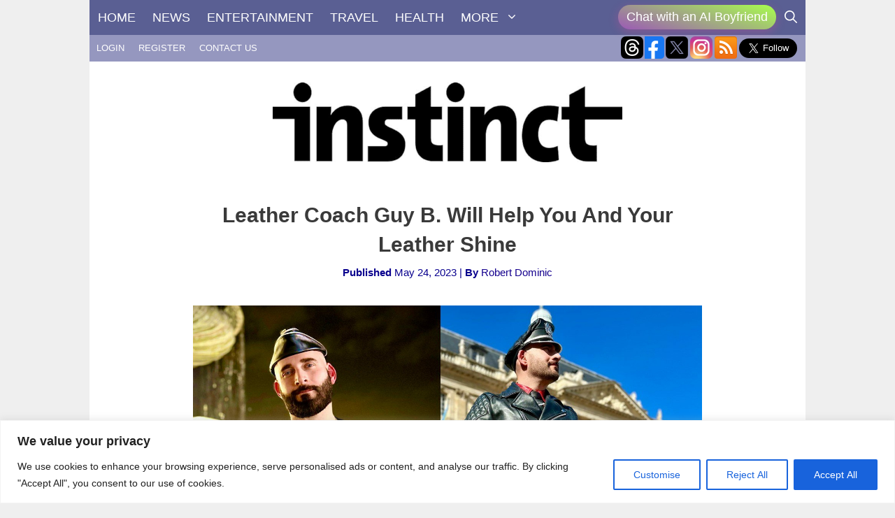

--- FILE ---
content_type: text/html; charset=UTF-8
request_url: https://instinctmagazine.com/wp-admin/admin-ajax.php
body_size: -110
content:
{"post_id":255596,"counted":false,"storage":[],"type":"post"}

--- FILE ---
content_type: text/html; charset=utf-8
request_url: https://www.google.com/recaptcha/api2/anchor?ar=1&k=6LdG8skrAAAAAHG0XCORv-FkbuhBc3caWlOFamMH&co=aHR0cHM6Ly9pbnN0aW5jdG1hZ2F6aW5lLmNvbTo0NDM.&hl=en&type=image&v=naPR4A6FAh-yZLuCX253WaZq&theme=light&size=invisible&anchor-ms=20000&execute-ms=15000&cb=2ddu3uydut9p
body_size: 45468
content:
<!DOCTYPE HTML><html dir="ltr" lang="en"><head><meta http-equiv="Content-Type" content="text/html; charset=UTF-8">
<meta http-equiv="X-UA-Compatible" content="IE=edge">
<title>reCAPTCHA</title>
<style type="text/css">
/* cyrillic-ext */
@font-face {
  font-family: 'Roboto';
  font-style: normal;
  font-weight: 400;
  src: url(//fonts.gstatic.com/s/roboto/v18/KFOmCnqEu92Fr1Mu72xKKTU1Kvnz.woff2) format('woff2');
  unicode-range: U+0460-052F, U+1C80-1C8A, U+20B4, U+2DE0-2DFF, U+A640-A69F, U+FE2E-FE2F;
}
/* cyrillic */
@font-face {
  font-family: 'Roboto';
  font-style: normal;
  font-weight: 400;
  src: url(//fonts.gstatic.com/s/roboto/v18/KFOmCnqEu92Fr1Mu5mxKKTU1Kvnz.woff2) format('woff2');
  unicode-range: U+0301, U+0400-045F, U+0490-0491, U+04B0-04B1, U+2116;
}
/* greek-ext */
@font-face {
  font-family: 'Roboto';
  font-style: normal;
  font-weight: 400;
  src: url(//fonts.gstatic.com/s/roboto/v18/KFOmCnqEu92Fr1Mu7mxKKTU1Kvnz.woff2) format('woff2');
  unicode-range: U+1F00-1FFF;
}
/* greek */
@font-face {
  font-family: 'Roboto';
  font-style: normal;
  font-weight: 400;
  src: url(//fonts.gstatic.com/s/roboto/v18/KFOmCnqEu92Fr1Mu4WxKKTU1Kvnz.woff2) format('woff2');
  unicode-range: U+0370-0377, U+037A-037F, U+0384-038A, U+038C, U+038E-03A1, U+03A3-03FF;
}
/* vietnamese */
@font-face {
  font-family: 'Roboto';
  font-style: normal;
  font-weight: 400;
  src: url(//fonts.gstatic.com/s/roboto/v18/KFOmCnqEu92Fr1Mu7WxKKTU1Kvnz.woff2) format('woff2');
  unicode-range: U+0102-0103, U+0110-0111, U+0128-0129, U+0168-0169, U+01A0-01A1, U+01AF-01B0, U+0300-0301, U+0303-0304, U+0308-0309, U+0323, U+0329, U+1EA0-1EF9, U+20AB;
}
/* latin-ext */
@font-face {
  font-family: 'Roboto';
  font-style: normal;
  font-weight: 400;
  src: url(//fonts.gstatic.com/s/roboto/v18/KFOmCnqEu92Fr1Mu7GxKKTU1Kvnz.woff2) format('woff2');
  unicode-range: U+0100-02BA, U+02BD-02C5, U+02C7-02CC, U+02CE-02D7, U+02DD-02FF, U+0304, U+0308, U+0329, U+1D00-1DBF, U+1E00-1E9F, U+1EF2-1EFF, U+2020, U+20A0-20AB, U+20AD-20C0, U+2113, U+2C60-2C7F, U+A720-A7FF;
}
/* latin */
@font-face {
  font-family: 'Roboto';
  font-style: normal;
  font-weight: 400;
  src: url(//fonts.gstatic.com/s/roboto/v18/KFOmCnqEu92Fr1Mu4mxKKTU1Kg.woff2) format('woff2');
  unicode-range: U+0000-00FF, U+0131, U+0152-0153, U+02BB-02BC, U+02C6, U+02DA, U+02DC, U+0304, U+0308, U+0329, U+2000-206F, U+20AC, U+2122, U+2191, U+2193, U+2212, U+2215, U+FEFF, U+FFFD;
}
/* cyrillic-ext */
@font-face {
  font-family: 'Roboto';
  font-style: normal;
  font-weight: 500;
  src: url(//fonts.gstatic.com/s/roboto/v18/KFOlCnqEu92Fr1MmEU9fCRc4AMP6lbBP.woff2) format('woff2');
  unicode-range: U+0460-052F, U+1C80-1C8A, U+20B4, U+2DE0-2DFF, U+A640-A69F, U+FE2E-FE2F;
}
/* cyrillic */
@font-face {
  font-family: 'Roboto';
  font-style: normal;
  font-weight: 500;
  src: url(//fonts.gstatic.com/s/roboto/v18/KFOlCnqEu92Fr1MmEU9fABc4AMP6lbBP.woff2) format('woff2');
  unicode-range: U+0301, U+0400-045F, U+0490-0491, U+04B0-04B1, U+2116;
}
/* greek-ext */
@font-face {
  font-family: 'Roboto';
  font-style: normal;
  font-weight: 500;
  src: url(//fonts.gstatic.com/s/roboto/v18/KFOlCnqEu92Fr1MmEU9fCBc4AMP6lbBP.woff2) format('woff2');
  unicode-range: U+1F00-1FFF;
}
/* greek */
@font-face {
  font-family: 'Roboto';
  font-style: normal;
  font-weight: 500;
  src: url(//fonts.gstatic.com/s/roboto/v18/KFOlCnqEu92Fr1MmEU9fBxc4AMP6lbBP.woff2) format('woff2');
  unicode-range: U+0370-0377, U+037A-037F, U+0384-038A, U+038C, U+038E-03A1, U+03A3-03FF;
}
/* vietnamese */
@font-face {
  font-family: 'Roboto';
  font-style: normal;
  font-weight: 500;
  src: url(//fonts.gstatic.com/s/roboto/v18/KFOlCnqEu92Fr1MmEU9fCxc4AMP6lbBP.woff2) format('woff2');
  unicode-range: U+0102-0103, U+0110-0111, U+0128-0129, U+0168-0169, U+01A0-01A1, U+01AF-01B0, U+0300-0301, U+0303-0304, U+0308-0309, U+0323, U+0329, U+1EA0-1EF9, U+20AB;
}
/* latin-ext */
@font-face {
  font-family: 'Roboto';
  font-style: normal;
  font-weight: 500;
  src: url(//fonts.gstatic.com/s/roboto/v18/KFOlCnqEu92Fr1MmEU9fChc4AMP6lbBP.woff2) format('woff2');
  unicode-range: U+0100-02BA, U+02BD-02C5, U+02C7-02CC, U+02CE-02D7, U+02DD-02FF, U+0304, U+0308, U+0329, U+1D00-1DBF, U+1E00-1E9F, U+1EF2-1EFF, U+2020, U+20A0-20AB, U+20AD-20C0, U+2113, U+2C60-2C7F, U+A720-A7FF;
}
/* latin */
@font-face {
  font-family: 'Roboto';
  font-style: normal;
  font-weight: 500;
  src: url(//fonts.gstatic.com/s/roboto/v18/KFOlCnqEu92Fr1MmEU9fBBc4AMP6lQ.woff2) format('woff2');
  unicode-range: U+0000-00FF, U+0131, U+0152-0153, U+02BB-02BC, U+02C6, U+02DA, U+02DC, U+0304, U+0308, U+0329, U+2000-206F, U+20AC, U+2122, U+2191, U+2193, U+2212, U+2215, U+FEFF, U+FFFD;
}
/* cyrillic-ext */
@font-face {
  font-family: 'Roboto';
  font-style: normal;
  font-weight: 900;
  src: url(//fonts.gstatic.com/s/roboto/v18/KFOlCnqEu92Fr1MmYUtfCRc4AMP6lbBP.woff2) format('woff2');
  unicode-range: U+0460-052F, U+1C80-1C8A, U+20B4, U+2DE0-2DFF, U+A640-A69F, U+FE2E-FE2F;
}
/* cyrillic */
@font-face {
  font-family: 'Roboto';
  font-style: normal;
  font-weight: 900;
  src: url(//fonts.gstatic.com/s/roboto/v18/KFOlCnqEu92Fr1MmYUtfABc4AMP6lbBP.woff2) format('woff2');
  unicode-range: U+0301, U+0400-045F, U+0490-0491, U+04B0-04B1, U+2116;
}
/* greek-ext */
@font-face {
  font-family: 'Roboto';
  font-style: normal;
  font-weight: 900;
  src: url(//fonts.gstatic.com/s/roboto/v18/KFOlCnqEu92Fr1MmYUtfCBc4AMP6lbBP.woff2) format('woff2');
  unicode-range: U+1F00-1FFF;
}
/* greek */
@font-face {
  font-family: 'Roboto';
  font-style: normal;
  font-weight: 900;
  src: url(//fonts.gstatic.com/s/roboto/v18/KFOlCnqEu92Fr1MmYUtfBxc4AMP6lbBP.woff2) format('woff2');
  unicode-range: U+0370-0377, U+037A-037F, U+0384-038A, U+038C, U+038E-03A1, U+03A3-03FF;
}
/* vietnamese */
@font-face {
  font-family: 'Roboto';
  font-style: normal;
  font-weight: 900;
  src: url(//fonts.gstatic.com/s/roboto/v18/KFOlCnqEu92Fr1MmYUtfCxc4AMP6lbBP.woff2) format('woff2');
  unicode-range: U+0102-0103, U+0110-0111, U+0128-0129, U+0168-0169, U+01A0-01A1, U+01AF-01B0, U+0300-0301, U+0303-0304, U+0308-0309, U+0323, U+0329, U+1EA0-1EF9, U+20AB;
}
/* latin-ext */
@font-face {
  font-family: 'Roboto';
  font-style: normal;
  font-weight: 900;
  src: url(//fonts.gstatic.com/s/roboto/v18/KFOlCnqEu92Fr1MmYUtfChc4AMP6lbBP.woff2) format('woff2');
  unicode-range: U+0100-02BA, U+02BD-02C5, U+02C7-02CC, U+02CE-02D7, U+02DD-02FF, U+0304, U+0308, U+0329, U+1D00-1DBF, U+1E00-1E9F, U+1EF2-1EFF, U+2020, U+20A0-20AB, U+20AD-20C0, U+2113, U+2C60-2C7F, U+A720-A7FF;
}
/* latin */
@font-face {
  font-family: 'Roboto';
  font-style: normal;
  font-weight: 900;
  src: url(//fonts.gstatic.com/s/roboto/v18/KFOlCnqEu92Fr1MmYUtfBBc4AMP6lQ.woff2) format('woff2');
  unicode-range: U+0000-00FF, U+0131, U+0152-0153, U+02BB-02BC, U+02C6, U+02DA, U+02DC, U+0304, U+0308, U+0329, U+2000-206F, U+20AC, U+2122, U+2191, U+2193, U+2212, U+2215, U+FEFF, U+FFFD;
}

</style>
<link rel="stylesheet" type="text/css" href="https://www.gstatic.com/recaptcha/releases/naPR4A6FAh-yZLuCX253WaZq/styles__ltr.css">
<script nonce="R7vgxvSz2EiZW94Cwdc0mg" type="text/javascript">window['__recaptcha_api'] = 'https://www.google.com/recaptcha/api2/';</script>
<script type="text/javascript" src="https://www.gstatic.com/recaptcha/releases/naPR4A6FAh-yZLuCX253WaZq/recaptcha__en.js" nonce="R7vgxvSz2EiZW94Cwdc0mg">
      
    </script></head>
<body><div id="rc-anchor-alert" class="rc-anchor-alert"></div>
<input type="hidden" id="recaptcha-token" value="[base64]">
<script type="text/javascript" nonce="R7vgxvSz2EiZW94Cwdc0mg">
      recaptcha.anchor.Main.init("[\x22ainput\x22,[\x22bgdata\x22,\x22\x22,\[base64]/[base64]/MjU1Ok4/NToyKSlyZXR1cm4gZmFsc2U7cmV0dXJuKHE9eShtLChtLnBmPUssTj80MDI6MCkpLFYoMCxtLG0uUyksbS51KS5wdXNoKFtxVSxxLE4/[base64]/[base64]/[base64]/[base64]/[base64]/[base64]/[base64]\\u003d\\u003d\x22,\[base64]\x22,\x22dn7DrkVzw7nDmQQFwpY1K3fDuiNvw7w6CAnDmAfDuGPCjk9zMmQ4BsOpw6BcHMKFKzzDucOFwrDDr8OrTsOKZ8KZwrfDpB7DncOMYXocw6/[base64]/CiMO8XSszQcOUXsOIwqfDlcOmPCXDgcKGw5Qzw6QwSxjDkMKQbTjCmnJAw7rCvsKwfcKFwqrCg08lw6bDkcKWNMO9MsOIwrs5NGnCpQMrZ2RswoDCvRQdPsKQw4bCribDgMOjwoYqHzDCpn/Ci8OHwrhuAlJmwpcwdl7CuB/Cj8OJTSsgwprDvhgpf0EIUkIiSx/DkSFtw5Mbw6pNEsKYw4h4UsOVQsKtwrZ1w44nRgt4w6zDvUZ+w4V9A8Odw5UPwofDg17CjDMad8OLw4xSwrJ+ZMKnwq/DtxLDkwTDgsKiw7/DvUVfXThlwoPDtxcFw4/CgRnCj3/CikMpwqZAdcKvw6Q/wpNjw5YkEsKYw43ChMKew79ASE7Dv8OiPyMkO8KbWcOaEB/[base64]/ezZ+woLColhPXsOYwqzCjHxBdH/[base64]/[base64]/DkcKIwq83FMO9w73CtcK0TFnDihbDo8OKUsK6wrA3w4LCt8OVwoLChcKicMOfw7XDoFYZTcOJwpLCncOXNAvDsEs7M8OnIz1MwpPCkcO9GWfCuUQNacKkwrhdcmB2XwfDncOmw7RbTsK8dX3CtHzDnsKTw4Vawq0twpvCvFfDpVc8wo/Cu8KswrlrPMORSsONMHXCsMKbGgknwp9meXcYTFHDm8KgwqspcVlZEcKiwobCtFfDssKmw499w7Fsw7bDksKREERvUsK3Aw7ChhvDjcOPw452HHrCvsK/WHLCt8K3wr1Mw7AswpwHNF3DjMKQPMK9X8OhTGxcw6nDnXxich7CtWo7CsKdDBJHwoTCosKpB2LDjMKDZ8K8w4fCr8KaNMO9wq0bwr3DtcKkc8OKw7/CusKpb8KxCV/ClhLCuRoSRMKVw4fDj8OCw6tow7gWB8KCw7ZMHgzDtitsF8O9LcKxWTcSw4xUdsOHdMKGwqfCv8KywrJxRR3CvMOdwrPCqi/DjAvDrsOSLsKwworDmkfDoEfDl0bCs1wYwrs9ZMO2w5jCrMOQw7sWwqjDlsOaRxVcw6hXccOJQkpywq8dw43DnXFfdHjCqTnCqMKAw4x4U8OKwr4nw7ovw6bDlMKvPVlhwpnCjG4OT8KiEcKyEMOYwr/[base64]/CunRTworDnnLDol/[base64]/KcKuOsO/wp0Lwo40HmTCscOcw5h9w5LCojQLwqUrScK2w6DChMOWV8KRcgbDqsKJw6rCrCJpbDURwowrSsKUD8KBUTnCscODw6/CksOTIcOlfnk8QGoYwo/CuzpAw4DDpQHCn1M1wprClsOIw6vCiCrDgcKCWhEIEsKww4PDjENxwqrDn8ODwpHDmMKcDD/CoE1oCHhiWg7DuHTCr3XDvlYlwqc3w4bDrMO/[base64]/McKqUcKHFcOnfQXCowFyLMKlwqDDrMKkwqfCh0ATLMKPwrjDi8O5A3M9wojCh8KRMV3CoVQmVTDCrnQ6TsOqXzPDkiIPTmHCrcK7QS/[base64]/[base64]/esOUw5cMw5LCq8KWTcKSIkljw4U9OE4ww4zCpBTDmF7CksOuw7AgICTDs8KoAsK9wp5/OX3DosKYF8Klw6bClsKvd8KsHgMsTsO5KjUuwr7CosKDI8K3w6UeecKRE1YuRV5PwoB9Y8KjwqTCm03CnyjDinkowonCucOhw4HCpMOUfsObXWAmw6cJwok1IsK4w51LeyJQw64APlUebcODwpfCqcO/KcOswqDDhDHDti7CkCDCqDtucMKqw7w/[base64]/w4w/W0LDvMO8WcKtw6TDu8KrYsKAT0PDoWLCujghwpLClsOEbwjCisOYVMKtwoA3wrLCriEMw6hLK2Mvw77Dl2HCqcOlEMOEw6nDs8OIwpvCjDPDlMKaSsOSw6E3w6/[base64]/MsOTwotbw4cSGcOuCx7Cr8KqfMKgGnUywojChcO7dMKww7o8wqxMXiBhw6nDvTQsFsKiPMKHeE0Kw5pCw6DCsMOxJMOSw4BCDsOgK8KDcwl4woXCncKVB8KYM8KFVcOIEsORbsKtHGMiOMKNwolSw6/Cn8K2w7FWLD/[base64]/DmsObwoPCsDnCg0twNsKdw6zCkEXCtF/DmRskwqoewqzDhcKTw47DrmUzVMOtwq3DvsKnYsOOwrbDocKSw5LCuCJdw61qwoluw7V+wo3CqT9Iw7l0QXzCg8OECxnCmFjCucO7JMOUw5Vxw780HsOswqXDtMOKJVjCm2hwM3jCkRxZwq4Mw4vDnXJ9G13ChkoXBcKmU05Ew7V+SThfwq/DrMKTWVJqw7IJwo9iwrx1IMOhf8KEw5HCgsK9w6nCqcO9w5EUwrHCihkTwoXDvH3CkcKxCS3CumnDtMKSDMOvACEDw6ozw4pfIVzCjRxGwqs0w79rKm4QNMOJXsORVsKzN8Omw6g0wpLCgMK6EnLClHx/wqoMTcKLwp/[base64]/[base64]/Dr8Onw4NOw49ACMO5Ih/Dk0PDmsOIw588wqI8w6EgwpA/aBlHI8KKAMOUwos9GHjDhRfDlcOwSyYVD8KNGnN+w44uw7nCiMOnw47CjMKZN8KMdcO2QnvDhMKOB8KYw7HCj8OyHMOow7/Cu2TDojXDjRnDt3AdE8KwBMOdUWDDr8KFCAEDw6TCpmPCll0iw5jDpMOWw7h9w67CmMO1TsKMIsOAdcO9wqE2ExjCi0lLfQbCjcOcdRAWHcK4wqAgwpMfR8Oxwod6w7dOw6ASRMO8OcO/[base64]/DpkvCkEBwOlnDtMO3LMOCXyrDoV54K8KxwotqIC3CtSwRw7oWw7/CpcORwrt8ZUDCkQfCrwgaw5/[base64]/CgXlZw4gKwoXDosKVwoHCksKSWQHCrnrCi8KAw77CnMOYasO/[base64]/wqppwrjCq3dXw7tRPw89d2fDuU/[base64]/[base64]/[base64]/ClQMHL8O1w7Aww4TCoCDDkH/DkRtPwq0OdCvCtlbDg1sjwprDqsKUcR98w61cLmzCscOUw67CiDfDnT/DnRPCscOSwoFKw6MKw7LDs2/[base64]/Dj8Krw5ZDwozDmsOpwqXCk8OXdC4kw5jDl8O3w6TDhwItZx8xw5rCnsOcPCHCt0/DgMOJFn/[base64]/[base64]/DjBZEwozCmCHCscOTCGg7worDtcORASXCrsKHwoQwMWjDmGrChsKTwqTCuCsBwojDqQXCmsK0wo06wpo4wqzDtTkkQcKGw57Duk4YOMOnQ8KUIS7DpMKtdTzCk8KFw6I/wpwoExvCncO9wo8PTsOHwoIOa8ORZcOKNcKsAR5Ew483wrRow7/CmEbDmRHCjMOBwrbCicKRF8KNwr/DoxvCisOeV8KECBFrMyI8FMKbwpjCjigBw6XCmnnCkwfCnidRwrjDs8K+w7J2Pls5w4DDkHHDnsKWOmwpw6lsTcK0w5URwqZUw7bDlR7Djm1Qw7ljwrcZw4/ChcKVwqfDr8Obw7oULMKMw6/CgjPDisOUckbCi3DCqMOdIF3Ci8KBayTCm8OJwqtqAjQYwofDkEINCMOje8OUwqrCvx3Cs8OlQcK3wqvCg1RDHVTCgQ3CtsOYwq9cwrrCosOSwpDDiWDDlsKuw5LCky4JwrzDpwPDncKkXjoXG0XDs8OwSXrDksKJwoNzw6vCkHtXw6dUw4PDjy3CmsKnwr/Cn8OXRMKWDsOLMsKBKsK1w4gKeMOTw7/Chml1QsKbAsKLSMKQBMKSH1jDucKWwpl/Rx7CpAjDrsOiw4LCvQILwptxwonCmhjCmnAGwrvDpcKgw6/Dn1wmw7JyEMKcE8OuwoRzfsK5HmMhw7rCrwPDqMKEwqVrdsK1ez4xwok1w6QWBTjDjiYew5Fnw7xHw4/[base64]/[base64]/E8KsQhfDtEhIYsKmPGIMwrrCjcOZVcOqaHQUw6d7ScOPD8K2wrU2w6XDs8OQDjAkw6VlwpTCsi/DhMOhSMOZRiHCtsOBw5lYw60dwrLDpWjDuhdtw7YpdTjDq2FTPMOewpLCol4Tw53DjcO4TAZxw5vCncOvwpjDo8OEWUFzwokJw5vCrTQfEzDDhRrDp8OowoLCjAl2GsKDHMOuwr/[base64]/DqMKWw7VqSk0Jw5VZw5XChSXClQ0EQiUBFXLCvMK6Y8K7wqVkKsOISsOFVjJNYMKkEx1VwoQmwoYFZ8KrDMOdwovCmH3CoyEvNsKYwovDqDMMJ8KmIcOQWlYnwrXDtcO+GgXDk8KUw5UmcD/[base64]/Dn8OWwpzCmcKkwrbDqAkRwrDCr3DCoMKkwqcyWgLDsMOGwrXCncKJwoRFwrHDixoGekbDuEjCr3IrMVzCvXQRwoXCvg0WPsOqAXlAc8KAwp/Cl8Ofw5DDm10fRsKhI8KaFsO2w70tAcKwAMKBwqTDtUfDs8OSwop4wpLCqzlBPnTCksOzwqZ6BTsmw5tlw7sYTcKQw5zCpmQNw48DPhTDlMK/w7NVw4bDscKYRMO9RihfcC9VeMOvwqvCrcKaQBhuw4Eew4PDr8Oiwo4+w7bDsDt6w7fCtR3CpWfCrcK+woVQwrHCsMKawrZbw43Dq8KbwqvDn8KrccKoGTvCrBcYwq/[base64]/CvMO6w7jDkzDDqmLCjsKGM8KYw4UPQBVQwpIdDBU4w4fCnsKOwoTDjMKGwoLCnsKbwq9KRcOiw4TCjsOww5U/SCbDuXYvOFI6w5lsw5NHwqnDrVHDu2MTFyPDnsOLc1bCjwvDhcOqFhfCu8KEw7LDo8KEG0NWAGFwPMK3w7wQGD/Ci3tewpLDtRp0w6sew4fDtcOmCsKkw5TDrcKMX3zCnMKjWsKYwqtjw7XDucKkMjzCmFocw57DuEkNU8KUbklww4PClsO3w4rDocKFCnDCuhMELMOrLcKabcKcw65aGC/DkMOJw6LCpcOEwobCl8KTw4USEcKuwqfDg8OrdQfChcOWWsO3w7MmwqrCsMKdw7dgIcO9HsKFwrAsw67DvMKLZXzDp8KEw7bDvCkOwogYYcKzwrluVnbDjsKSA2d4w4jCuFR+w6/DmwjClwjClTnCvjsrwr7DpMKHwonCmcOcwqYLcsOuYsOITMKRDRPCtcK5M3pWworDh1RVwqoCKSwMJUcvw73ChsOcwrvDusKqwqVbw5gbPhIxwog7SBPClcOGw6/DgsKTw5rDhAfDq2I7w57CosKPHMOlYinDlWnCmhLCocOkWxkcemzCnHnDisKvw4tnV3tww6DDr2cqUGHDskzCnzhUTwLCqMO5YsO1aE1rwrZKSsKHw5kbDXRvRMK0w5/Cm8KzVxF2w6/[base64]/CksKuw7fDtsKhw4/[base64]/Dg8KbIsO5wqcaw7TCs8OuwovDgQgBFMKiSsOsOxDDnFXCrMOgwprDo8KnwpbDucO5ClJMwrJfYDRgAMOFeCPCh8OVY8KsasKnw5XCq3DDrV4twpRYwp5HwoTDmV5GDMO+wozDjwVow7wEO8KKw6bDucO4w4JnTcKdBAwzwrzDo8KXAMKpcsKuZsKqwos/wrvCi3snw4JtUzEYw7LDn8O2wqvCmW5wX8OUw6vDs8KmeMOQE8OVQB84w7sUw5LCpcKQw7PCtMO1BsO3wptgwoQAQsO7woDDl0hBesO8QMOrwpNrM13DqGjDjVXDp0/DqMK6w5R/w5/[base64]/CpFzCj1HDh2rDgzrCryfDk8KNw4Q/[base64]/wrI7wr/DnhzDrcOfC8KuHcKUOcO0wpImw4IhV2JcEGR6wpE6w5Uzw5g3SDHDj8K2ccOFw4pywqXCjsO/w4PCu2xWwoDCm8KmAMKAw5XCusK9IWjCl3jDmMKowrrDrMK2Y8OMAwTChsKiwpzDvlvCnMOtER/[base64]/DqcOOw54PHD9VPhsPbcOiScKqG8OPEEbCpMKif8KeBsKlwpbDkTrCtBotQ2A8w43CrMKYSAXCq8Kqc1vClsKHEA/[base64]/[base64]/DhynChTUzw7bDt1/DksKwLcOHwpx2wpjCucK6wrQKwr3Ck8K8w41+w7NowobDtcO/w4HCnzfDihTCmsOaKTvCk8KbBcOuwq3Cj1XDgcKcwpF+cMKsw6dJDcOJKcKuwokOJsOQw6XDl8K0cG3Cr23DlVgzwqE0RQhTJynCql/Ch8O6WCpfwpZPwoh5w4nCuMKKw7UZW8K2w7xTw6cAwq/CkkzDvCjDo8KmwqTDrlHCncKZwqHCqzDCgcOubMKndSLCoCvCqXvDjMOMNnAYwonDq8Oew69CSi9uwpHDuVfDh8KaPxDDocOfw6LCmsOBwq3CnMKLwqwJwrnCgG3Cny/CjQ7DrsK6NjfCkcKoIsOoXsKhCldywoDCsnrDnhElw5LCj8O0wrFWK8KveiwsJ8Opw5ptwqLCpsOhQcKSey0mwoTDk1rCrV9yMmTDlMOOwpo8woN8wpfDn0TCu8ObPMO/wp4ia8OcRsKFw67DsFI9NMO4XkLCqgfDnT8sRMKyw6nDqVIveMKCwrpRKcObSSvCsMKaN8KfTsOjNyzCi8ORLsOPIVUPYE/DvMKcJsKZwpBuDlVzw6UAWcKnwr3Dk8ODHsK4woVgQ1DDqkbCuVQNCMKkI8Oxw7DDqgPDgsOTCsKaJCHCucO7KV8SQSbCjHLCj8OMw5rDunfDnkN5w7J7fh0QLV1pR8KdwoTDkirCoQfDmcOZw68NwqB/wqYBZsKHXsOpw6J5XTEPan3DulI5TcOVwpFuw6DChsOPb8K+wrvCscOOwovCkMOVIMKiwqRWd8O2woPCvcO1wr3DtcO+w5YJB8KcQMOBw6/[base64]/Dsl4jLn56fcKELntvw6FtXMOOwrJLCUx0w6DCgh4UIR9Tw7DDmsOTEsKhw5tuwoQrw5RgwoLCgVI4eRxtCA0uHlnCr8ODRQ08flrCpjDCiwDDusKIYFVWFRYJQMKZwoLDmwZTOQchw4/Cv8OmYsOXw6YuSsO8FWA/[base64]/UAfDqMOiKl3DggHDv8K/I8KcNGzDuMKIOzAYcFIiAcOyZngxw7h0BsKhw7Bkwo/ChX5Mw6rCqcKjw5DDt8K/S8KBc3gZPRAyfC/[base64]/[base64]/UcOzNjNcBTZcG8Ojwo3DlzXDiMKXw43DlXvDt8K0wogQCnbCvsKaDcKqbktUw5Z5wqnCt8KpwpLDqMKSw7tdc8Orw71gbsOXBEVCQlbDtG7CjhLDgcK9wojCk8OvwqfCqwlKIsOQVlTDnMKWwoYqMnDCgwbDn3/DicOJwpPDkMO/wq1rDhPDq2zCrkJ9BMKRwqDDqXXCn2bCsVBOEsO2wq10JztWb8K4woUKw6nCksOXw4dSw6DDjCsawrzCuw7Cl8KswrISQVnCvmnDuVjCsQjDj8KnwoRdwpLCjH9dIMKAbA/DqEUuLRjCs3DDnsOmwrvDpcOXwpbCv1TCmFkhAsO+wrbDkcKrP8Kaw5cxwqnCusKEw7RRwo84wrdhMsOhw6xuVsKFw7Ihw71uOMKyw4Bawp/[base64]/Du8OLdzQrw5bCnhnCpMOmcHfDocOVEsOpwrXCnBfDjMO+DcO/ZlLDnCoTwp7DlsKlZcOqwojCjMO5w7HDvxsnw7rCqQZIwohqwoEVwq/CgcKscWLDv007SidYOz9pDcO1wocDPsOiw4x+w6HDkMKRPMOvw6hSSgJaw74eY0pLw6wTaMONCStuwr3DucK4w69uSMOBTcOFw7PCq8Kuwrh5wpLDqMKlPMKywrnDu2nCny4xEcOONzjCvl7CjQQOQ3PDvsK/w7EIw6J2TsOYUQHCrsOBw6HDuMOPbUjCtMOXwq56wrJSFBlERsO+ZS4zwrfCr8OVTioOalV3I8KfZ8OYHz/CqjMXecKDJcO5SnM/w4bDhcObMsOcw5hSKVnDi2wgRGbCv8KIw4LDinvCtT/DkXnCo8O9MRtaasKscnxNwrkUw6DDosOgF8OALcKbJHwNwqTCrCoDE8KWw7LCpMKrEMKUw47DrcOfYlkgPsKFB8KDwoHDoG3Dh8KDK0/CucOnSnvDv8OESm8Qw4IYwq17wovDj2bDt8Owwow6ZMKYSsOKMMOOH8O7aMKKPsK9P8KDwq4CwqIDwoMSwqJnWMKIZ0/CmMKkRhA9a04mJcONQ8OxQsKKw44WHV/[base64]/Ch8K/dsOOw5rCisK5w6rDncKVwp3CsWBBwo4wJ8KHw6wVwo51wprCjw3DpcO2SwrCrcOkZHbDgcOqc1F/EcKITsKtwpXCqsOGw7XDmmI3L1XDpMKDwrN8wrXDk0XCt8KVwrPDlMO9w6kcw6PDpMKIZQjDjRp0UzzDuAJ/w5NBFHjDkRfCk8KdSyTCq8KswqoCMQsEHcOOO8KHwo/DtsKfwrfCiG4CThDCs8O9JcKjwqlZfHTCusKZwrXCoQA/RknCuMOGR8Kbw4rCnTMfwr5Cwp/CncOsdcO2wp7CsV7CmWACw7PDh09swpbDncOswqDCg8KrXcOIwpzCgm/CqkrCm01lw4LDlHzCtMKUGXBcTsO4woDDoSx/Ii7DlcO4FMKVwqDDhnbDiMOrLcO4DmJTaMKHVsO4eyYPTsO2MMKdw4LCjcKsw5vCvjpKw5QEw5LDiMOKe8Khb8ObTsOZN8OSJMKuw7/DvTjCh1vDqnFTLMKMw4bCvsOnwqrDvMKNf8OCwoHDsVI6LmnCgyfDn0JoJcKTw4XCrCjCtFouSsK2wpVlw6w1fgHCggg/XcKtw57CoMOGw7IZV8KlC8O7w6lQwpp8wrfDrsOfw44beGbDosKuwpFUw4AXJcOuJ8Kmwo7DuFZ4YsOBBcKfw4PDhsOYUhdgw4vDmgXDpCXDjh5kGFQlExnDscOCGRItwrrCrl/DmjfCncKQwr/DvcKsXiDClA3Cuj1kTXbCvEfCmxbCusKyFhbDvcK5w6TDoCBQw4tZwrDCuhTCnMKXOcONw5DDsMOKwoHCtC1Pw4TDvR9ew6zCs8KawqDChEBKwp/CoW7Cv8KfN8K4wpHCkmQ3woR1VUrCmcKswqAjw71CAm9gw4zDjlx/[base64]/DmnDDhRHCucOBwrRnb8OrfVlFYcKsS8KGABZXOVXCiWnCtcOJw7zCs3FNwrYRFHUiwpNLwrYLwo3DmWTCi1gfw74DQmHCg8ONw4/Cn8K4GF9ff8K/Q2Mpw5xbNMKIBsKpI8K+wph1wpvDmsK9w7sAw4R9QMKkw5TClGHDsRpIwqHCh8OsGcKyw7pMB0vCpifCn8KpB8OYAsKxGwHCnWpkNMKBwr/Cq8K1wqZOw7XCvsKmD8O+B1l5LsKxExtLRU/Cl8KYwosMwqPCq1/[base64]/DuMOBw4t2w7Jyw5kCehfDqsOJwoZfdkZEwpjCmTfCp8OSPcOqZsOawqTCpThBM1RPZSzClHDDpgPDs2HDsHhvYBARbcKaIx/Cq3jChU/DgsKTwp3DiMO6MsK5wpBNJcKCGMOcwo7CokTCkA5dHsKkwro8IHNIWCQQHsOZYlzDscKLw7thw4UTwph/JwnDq3XCj8O7w7DCiVYMw6HCiVJnw63DqBrCjSQxNR/DssK9w63Cr8KYwrtjw7DDkBLCksO/w7fCt3rCsT7CqMOpYxBsB8O9wqdgwrrDmWFOw51Ywp9nM8Oew7IKEgXClcKDw7B+wqs8OMOyN8Kpw5QWwoctwpJow7fCkAvDg8OMTmjCoCpVw7TDv8O4w7xqKjfDvsKAw6lUwrp2TBPCgGlSw67CrnYcwo9uw53Coj/Dp8K3YzF9wqgmwoopXMOWw7Bbw4/DvMKGHxY8XwAfSgpaCBTDisKKOllKwpPDj8OZw6LCkcOuwpJHw4zCg8OJw4LDh8O1SE58w7dlKMOMw5bCkizDs8O8w4oUwp1iF8O7L8KCLkPDjMKPw4zDvkpoX2A0wp5rUsKdwqHChMO0WDRhw7Jdf8OXf2TCvMKDwrh/[base64]/WBfCukLCmVPDssOnVng2wogXRx9/[base64]/CnMOmw4DDqcOxwpXCtyZIwqwKw7rDsXzDnsOGXcKvw4DDisOERsKzDkc/VMO/woLDvVDDk8OTQsORw45fwqs9woDDisOXwrjDtl/ClMK5HMKawrXDvMK2T8Kcw6h1w5QXw6JOJ8Kqwp82wpM4agjCiEDDpsOVZcOSw5zDpVHCvwZ8TnTDpsO/wqjDr8OMw6/CusORwobDjijChUoPwr9Pw4/DqsK5wrnDvsONwpXCiRXDjcOcKEhUQiVCw7DDnDbDlMOsT8O4HcO+w5/CnsOvNMKZw4nCgHPDn8OedsOxPhTDp3AFwqRzwoJOR8Oww7/ChBIgw5doFzQywpDCnGvCkcK1acOsw77DkSEvXAHDoT9RfE/[base64]/Cr8K/b2Udw4fDoy7DicOFeF/CvsKnLHI3w4YCwq9Cw4MJw6dzZsOGcE/[base64]/DuMKAw4nDuinDsMKmw4jDrETDrBt0w78wwqM6wqJyw4PDksKmw5LDjsOKwpMnHhgvLXXCkcOtwqsSccKLTkY/w7o/[base64]/Cr2vChsK4a8KYwokpwo0Cw4BIXsKEUHHDsE9yw4LCoMK7ewbCiEVywpwuRcObw7PDoRDDssKsZSzDnMKWZSHDuMOLNCfClx3DnD0uccOdwrh+wrHDjy/CtcK6wqPDpsKmRsOOwrFlwq/Dt8KRwoFew5PCgMKWRMOfw6UBX8KmXgNpw73CnMKow78jCWPDq0DCtCRCeiEcw7LCmsO7wofDrMKyTMK/[base64]/DuMK2wpDDhy/CgMKzYUVvw4V9f8KKwpQ6wozDlADDqAtAUcOFwowcPcKOXRXCnmtNwrTCl8O9MsOQwp3CoHjCoMOoNGzDgi/Dj8ORTMOYdsK+w7LDksKvJMK3wrHCi8Kkwp7Cm0DCq8K3PXVXEUDCv3kkwqh+wodvw4HCulVADMO/[base64]/CjkcSw6kuegzCgMKRQApBL8KIwrYww5DDjlrCq8KBw4l3woDDrMO/[base64]/DoSnCn2TCsDcbDcKpUMKDwo0CZUHDp8KIHMKZwpzDlj8Kw5TDrMKVVyx2wrwBWcK1w5tywo3CpyjDmV/DuV7Du1Uxw4VJAhfCiWjCnsK8w4dJKm/Dg8KUZz4gw6PDlcKuw7/Dtg1TQ8KDwrd3w5JMJsOUCMOzQsOzwrIuNMOKBMK0EMOiwr7CtcOMWzsoKQ5/Ki1CwpVew6HDhMKKbcO1cSvDu8OKah0WBcOEOsOiwoLCscKwRUNnw63Cn1LDp2nCmMK9wp7DqyJlw6UPABbColjDosKiwrl/AQw7LjLCmEDCrz/Dn8KNVcKswovDkTAjwoPCucKGTMKcHsOFwoRfHsO+EXpYbMOSwoEcMi94HcOJw51PDGZKw73Do2gZw5nCq8KNG8ORR1zCo34xZTDDjAdBecKycMKUdMK9w4DCscK0cBJ+Q8OyTQ/Dp8OCw4FvQAk/TsOuSAErwrjDicKcQMKpXMKJw6HCr8KkOcKqf8OHw7HCusKjw6lSw63Cois2VSQAdsKMcMOnWE3DgsK5w5dTKWULw5jCrMOlS8K+dzHCusOhKSB4wpUdCsOeB8KBw4EcwoMqasObw5tbw4Anwp3Dg8K3KDsJX8OqPG7DvWfCg8Kyw5dGw6Irw443wo/CrMKKw5nCql3CsFbDscOOM8KVEB0lFGnDpEzDn8KRKiRIcggLOHzCrGhVUF5Rw6rDicKpfcKIKhJKw7vDrmvChDnCgcOiwrbCiEkcNcOiw7FSC8KbY1DDnXPDsMKAwqNdwojDqGrCl8KOeVYnw5PDgMOmMcKLEMK9wpfCkVXCpnU4UVnDvMOMwpvDvsKkNm/[base64]/DmcOFVCZmw4nCiMOzw4NREcK9ZynDncObw44/w5U6ZB/CgcKlDycHIVjDvnLCnUQcwoU+wphCZ8O3w5lfI8OAw5tRLcOowo4yeQgYAVdfw5LCmgpPcijDl04KHMOWCytyenVtZEwmAsOzwoXCgsKEw50vw4wiTsOlPcO4wrUCwozDhcOZbSAySHrDpsOvwp8JY8KGwp/Dm2p7w4nCpBfDjMOyNMKtw4RIG2sfOSNPwrVkZkjDvcOSIMKsWMOSbcKMwpzDm8OGUmxDSQbDv8KIEnnCukPCmz1Gw7tLI8OywrhBw5jCm1Fqw5nDicKowrFWEcKlwoLCu3/DhcK/wrxkHi0Bwr7CjcK5wp/CtDJ0Z0USanbDssK+w7LChMK4woMJw7ovw73Dh8Oew6dFNGTDtmLCpV1dQAjDvcKqIMOFHXF5w7nDpWUEUwvCt8K+wp9EV8O5bTolPkduw6hiwo/DusKWw6jDqi0Cw43CtcOKw6HCtTIxdSFBw6jDjGFGwqQOEMKjfcOvXwhHw7PDgMOFViRtZx3CtMOfQyzCt8OHdhF7ehg1w6JZN13DisKoYcKXwoB4wr7DlsOBa03Dtz5FKiVIJcK1wr7DkljCtsOXwpg4SlJlwqx1JsKzNMOqwpdDbEwKQ8Kiwq5hNit/JyHDgwfDpcO9NcOPw74kw6Z9b8Kuw5hoGsOLwrtcEQnDj8OiR8OCw7DCk8OJwqzCvWjDrcOnwokkGsOhZsKKUQfCgTPChcKRN1PDlcKXOcKMBBzDjcOWFQY5w5TClMK/NMOHMGzCvzzDsMKewojDh0oTTEllwpkDwr0Ow7jDrVnDhcK+w6vDhwYiEAUdwr8uEwUSICrDmsO3ZsKwJWl8GHzDrsKcIlXDk8KbbATDisO9I8Kzwqchwr8IfhXCvsKAwp/CuMOVw73DmMOHwrHCnMOCwp7Dh8KVYsOZMCvDjlrCh8OrRsKzw69eU3ASMi/Dh1IlflvDkCoKw7phendbNMOdwpDDrsOkwqvCmGvDpl/CjXp/HMOyecKqwp8IP2DCnXJew4EpwqfCrDxNwojCijHDolEAWhDDmS3DiyN/w5gyP8K0MsKUO0rDosOJwr/CgsKOwqbCi8OwL8KyXMO1wqhMwqrDucK5wqIdw6PDrMKyLlXCkhd1wqXCiBXDtU/ClMKyw7kSwrXCvi7Cvh1Zb8OAw5HChMOMNgbCl8O/wplUw5jCrh/CiMOdbsORwqbDg8K+wrUxBMOWDMOSw7nCoBTChcO5wq3CikjDn2cqIsOOf8K+YcKJw4gwwqfDljkTNcK1w6LDoEt9DcOSwo3CuMOuDsOH\x22],null,[\x22conf\x22,null,\x226LdG8skrAAAAAHG0XCORv-FkbuhBc3caWlOFamMH\x22,0,null,null,null,1,[21,125,63,73,95,87,41,43,42,83,102,105,109,121],[7241176,485],0,null,null,null,null,0,null,0,1,700,1,null,0,\[base64]/tzcYADoGZWF6dTZkEg4Iiv2INxgAOgVNZklJNBoZCAMSFR0U8JfjNw7/vqUGGcSdCRmc4owCGQ\\u003d\\u003d\x22,0,1,null,null,1,null,0,0],\x22https://instinctmagazine.com:443\x22,null,[3,1,1],null,null,null,0,3600,[\x22https://www.google.com/intl/en/policies/privacy/\x22,\x22https://www.google.com/intl/en/policies/terms/\x22],\x22269r5VvVCrAeaBAZgcjnD8krKP3irehTq3GKMd0cqyY\\u003d\x22,0,0,null,1,1762885249176,0,0,[237,228,132],null,[21,58],\x22RC-HTc0HJRj9cRfhg\x22,null,null,null,null,null,\x220dAFcWeA6lgiNCnINyeeUoZvGxsrcWdqXGhq7WMMmCkqAW6WMqS04_YjGCpubYIDu16jvE51jLeVEMg7SFcgtooQBk9GgMDYO3Mg\x22,1762968049103]");
    </script></body></html>

--- FILE ---
content_type: text/html; charset=utf-8
request_url: https://www.google.com/recaptcha/api2/anchor?ar=1&k=6LdG8skrAAAAAHG0XCORv-FkbuhBc3caWlOFamMH&co=aHR0cHM6Ly9pbnN0aW5jdG1hZ2F6aW5lLmNvbTo0NDM.&hl=en&type=image&v=naPR4A6FAh-yZLuCX253WaZq&theme=light&size=invisible&anchor-ms=20000&execute-ms=15000&cb=xe3xwfj7m7of
body_size: 45567
content:
<!DOCTYPE HTML><html dir="ltr" lang="en"><head><meta http-equiv="Content-Type" content="text/html; charset=UTF-8">
<meta http-equiv="X-UA-Compatible" content="IE=edge">
<title>reCAPTCHA</title>
<style type="text/css">
/* cyrillic-ext */
@font-face {
  font-family: 'Roboto';
  font-style: normal;
  font-weight: 400;
  src: url(//fonts.gstatic.com/s/roboto/v18/KFOmCnqEu92Fr1Mu72xKKTU1Kvnz.woff2) format('woff2');
  unicode-range: U+0460-052F, U+1C80-1C8A, U+20B4, U+2DE0-2DFF, U+A640-A69F, U+FE2E-FE2F;
}
/* cyrillic */
@font-face {
  font-family: 'Roboto';
  font-style: normal;
  font-weight: 400;
  src: url(//fonts.gstatic.com/s/roboto/v18/KFOmCnqEu92Fr1Mu5mxKKTU1Kvnz.woff2) format('woff2');
  unicode-range: U+0301, U+0400-045F, U+0490-0491, U+04B0-04B1, U+2116;
}
/* greek-ext */
@font-face {
  font-family: 'Roboto';
  font-style: normal;
  font-weight: 400;
  src: url(//fonts.gstatic.com/s/roboto/v18/KFOmCnqEu92Fr1Mu7mxKKTU1Kvnz.woff2) format('woff2');
  unicode-range: U+1F00-1FFF;
}
/* greek */
@font-face {
  font-family: 'Roboto';
  font-style: normal;
  font-weight: 400;
  src: url(//fonts.gstatic.com/s/roboto/v18/KFOmCnqEu92Fr1Mu4WxKKTU1Kvnz.woff2) format('woff2');
  unicode-range: U+0370-0377, U+037A-037F, U+0384-038A, U+038C, U+038E-03A1, U+03A3-03FF;
}
/* vietnamese */
@font-face {
  font-family: 'Roboto';
  font-style: normal;
  font-weight: 400;
  src: url(//fonts.gstatic.com/s/roboto/v18/KFOmCnqEu92Fr1Mu7WxKKTU1Kvnz.woff2) format('woff2');
  unicode-range: U+0102-0103, U+0110-0111, U+0128-0129, U+0168-0169, U+01A0-01A1, U+01AF-01B0, U+0300-0301, U+0303-0304, U+0308-0309, U+0323, U+0329, U+1EA0-1EF9, U+20AB;
}
/* latin-ext */
@font-face {
  font-family: 'Roboto';
  font-style: normal;
  font-weight: 400;
  src: url(//fonts.gstatic.com/s/roboto/v18/KFOmCnqEu92Fr1Mu7GxKKTU1Kvnz.woff2) format('woff2');
  unicode-range: U+0100-02BA, U+02BD-02C5, U+02C7-02CC, U+02CE-02D7, U+02DD-02FF, U+0304, U+0308, U+0329, U+1D00-1DBF, U+1E00-1E9F, U+1EF2-1EFF, U+2020, U+20A0-20AB, U+20AD-20C0, U+2113, U+2C60-2C7F, U+A720-A7FF;
}
/* latin */
@font-face {
  font-family: 'Roboto';
  font-style: normal;
  font-weight: 400;
  src: url(//fonts.gstatic.com/s/roboto/v18/KFOmCnqEu92Fr1Mu4mxKKTU1Kg.woff2) format('woff2');
  unicode-range: U+0000-00FF, U+0131, U+0152-0153, U+02BB-02BC, U+02C6, U+02DA, U+02DC, U+0304, U+0308, U+0329, U+2000-206F, U+20AC, U+2122, U+2191, U+2193, U+2212, U+2215, U+FEFF, U+FFFD;
}
/* cyrillic-ext */
@font-face {
  font-family: 'Roboto';
  font-style: normal;
  font-weight: 500;
  src: url(//fonts.gstatic.com/s/roboto/v18/KFOlCnqEu92Fr1MmEU9fCRc4AMP6lbBP.woff2) format('woff2');
  unicode-range: U+0460-052F, U+1C80-1C8A, U+20B4, U+2DE0-2DFF, U+A640-A69F, U+FE2E-FE2F;
}
/* cyrillic */
@font-face {
  font-family: 'Roboto';
  font-style: normal;
  font-weight: 500;
  src: url(//fonts.gstatic.com/s/roboto/v18/KFOlCnqEu92Fr1MmEU9fABc4AMP6lbBP.woff2) format('woff2');
  unicode-range: U+0301, U+0400-045F, U+0490-0491, U+04B0-04B1, U+2116;
}
/* greek-ext */
@font-face {
  font-family: 'Roboto';
  font-style: normal;
  font-weight: 500;
  src: url(//fonts.gstatic.com/s/roboto/v18/KFOlCnqEu92Fr1MmEU9fCBc4AMP6lbBP.woff2) format('woff2');
  unicode-range: U+1F00-1FFF;
}
/* greek */
@font-face {
  font-family: 'Roboto';
  font-style: normal;
  font-weight: 500;
  src: url(//fonts.gstatic.com/s/roboto/v18/KFOlCnqEu92Fr1MmEU9fBxc4AMP6lbBP.woff2) format('woff2');
  unicode-range: U+0370-0377, U+037A-037F, U+0384-038A, U+038C, U+038E-03A1, U+03A3-03FF;
}
/* vietnamese */
@font-face {
  font-family: 'Roboto';
  font-style: normal;
  font-weight: 500;
  src: url(//fonts.gstatic.com/s/roboto/v18/KFOlCnqEu92Fr1MmEU9fCxc4AMP6lbBP.woff2) format('woff2');
  unicode-range: U+0102-0103, U+0110-0111, U+0128-0129, U+0168-0169, U+01A0-01A1, U+01AF-01B0, U+0300-0301, U+0303-0304, U+0308-0309, U+0323, U+0329, U+1EA0-1EF9, U+20AB;
}
/* latin-ext */
@font-face {
  font-family: 'Roboto';
  font-style: normal;
  font-weight: 500;
  src: url(//fonts.gstatic.com/s/roboto/v18/KFOlCnqEu92Fr1MmEU9fChc4AMP6lbBP.woff2) format('woff2');
  unicode-range: U+0100-02BA, U+02BD-02C5, U+02C7-02CC, U+02CE-02D7, U+02DD-02FF, U+0304, U+0308, U+0329, U+1D00-1DBF, U+1E00-1E9F, U+1EF2-1EFF, U+2020, U+20A0-20AB, U+20AD-20C0, U+2113, U+2C60-2C7F, U+A720-A7FF;
}
/* latin */
@font-face {
  font-family: 'Roboto';
  font-style: normal;
  font-weight: 500;
  src: url(//fonts.gstatic.com/s/roboto/v18/KFOlCnqEu92Fr1MmEU9fBBc4AMP6lQ.woff2) format('woff2');
  unicode-range: U+0000-00FF, U+0131, U+0152-0153, U+02BB-02BC, U+02C6, U+02DA, U+02DC, U+0304, U+0308, U+0329, U+2000-206F, U+20AC, U+2122, U+2191, U+2193, U+2212, U+2215, U+FEFF, U+FFFD;
}
/* cyrillic-ext */
@font-face {
  font-family: 'Roboto';
  font-style: normal;
  font-weight: 900;
  src: url(//fonts.gstatic.com/s/roboto/v18/KFOlCnqEu92Fr1MmYUtfCRc4AMP6lbBP.woff2) format('woff2');
  unicode-range: U+0460-052F, U+1C80-1C8A, U+20B4, U+2DE0-2DFF, U+A640-A69F, U+FE2E-FE2F;
}
/* cyrillic */
@font-face {
  font-family: 'Roboto';
  font-style: normal;
  font-weight: 900;
  src: url(//fonts.gstatic.com/s/roboto/v18/KFOlCnqEu92Fr1MmYUtfABc4AMP6lbBP.woff2) format('woff2');
  unicode-range: U+0301, U+0400-045F, U+0490-0491, U+04B0-04B1, U+2116;
}
/* greek-ext */
@font-face {
  font-family: 'Roboto';
  font-style: normal;
  font-weight: 900;
  src: url(//fonts.gstatic.com/s/roboto/v18/KFOlCnqEu92Fr1MmYUtfCBc4AMP6lbBP.woff2) format('woff2');
  unicode-range: U+1F00-1FFF;
}
/* greek */
@font-face {
  font-family: 'Roboto';
  font-style: normal;
  font-weight: 900;
  src: url(//fonts.gstatic.com/s/roboto/v18/KFOlCnqEu92Fr1MmYUtfBxc4AMP6lbBP.woff2) format('woff2');
  unicode-range: U+0370-0377, U+037A-037F, U+0384-038A, U+038C, U+038E-03A1, U+03A3-03FF;
}
/* vietnamese */
@font-face {
  font-family: 'Roboto';
  font-style: normal;
  font-weight: 900;
  src: url(//fonts.gstatic.com/s/roboto/v18/KFOlCnqEu92Fr1MmYUtfCxc4AMP6lbBP.woff2) format('woff2');
  unicode-range: U+0102-0103, U+0110-0111, U+0128-0129, U+0168-0169, U+01A0-01A1, U+01AF-01B0, U+0300-0301, U+0303-0304, U+0308-0309, U+0323, U+0329, U+1EA0-1EF9, U+20AB;
}
/* latin-ext */
@font-face {
  font-family: 'Roboto';
  font-style: normal;
  font-weight: 900;
  src: url(//fonts.gstatic.com/s/roboto/v18/KFOlCnqEu92Fr1MmYUtfChc4AMP6lbBP.woff2) format('woff2');
  unicode-range: U+0100-02BA, U+02BD-02C5, U+02C7-02CC, U+02CE-02D7, U+02DD-02FF, U+0304, U+0308, U+0329, U+1D00-1DBF, U+1E00-1E9F, U+1EF2-1EFF, U+2020, U+20A0-20AB, U+20AD-20C0, U+2113, U+2C60-2C7F, U+A720-A7FF;
}
/* latin */
@font-face {
  font-family: 'Roboto';
  font-style: normal;
  font-weight: 900;
  src: url(//fonts.gstatic.com/s/roboto/v18/KFOlCnqEu92Fr1MmYUtfBBc4AMP6lQ.woff2) format('woff2');
  unicode-range: U+0000-00FF, U+0131, U+0152-0153, U+02BB-02BC, U+02C6, U+02DA, U+02DC, U+0304, U+0308, U+0329, U+2000-206F, U+20AC, U+2122, U+2191, U+2193, U+2212, U+2215, U+FEFF, U+FFFD;
}

</style>
<link rel="stylesheet" type="text/css" href="https://www.gstatic.com/recaptcha/releases/naPR4A6FAh-yZLuCX253WaZq/styles__ltr.css">
<script nonce="BnkrITrfM7yOGGI0t9kNkg" type="text/javascript">window['__recaptcha_api'] = 'https://www.google.com/recaptcha/api2/';</script>
<script type="text/javascript" src="https://www.gstatic.com/recaptcha/releases/naPR4A6FAh-yZLuCX253WaZq/recaptcha__en.js" nonce="BnkrITrfM7yOGGI0t9kNkg">
      
    </script></head>
<body><div id="rc-anchor-alert" class="rc-anchor-alert"></div>
<input type="hidden" id="recaptcha-token" value="[base64]">
<script type="text/javascript" nonce="BnkrITrfM7yOGGI0t9kNkg">
      recaptcha.anchor.Main.init("[\x22ainput\x22,[\x22bgdata\x22,\x22\x22,\[base64]/[base64]/MjU1Ok4/NToyKSlyZXR1cm4gZmFsc2U7cmV0dXJuKHE9eShtLChtLnBmPUssTj80MDI6MCkpLFYoMCxtLG0uUyksbS51KS5wdXNoKFtxVSxxLE4/[base64]/[base64]/[base64]/[base64]/[base64]/[base64]/[base64]\\u003d\\u003d\x22,\[base64]\\u003d\x22,\x22wphhHQFjWUNGWFtxMGbCsU/Cg8KMGC3DgCjDuwTCozzDuA/[base64]/[base64]/DmlgfP8Ofw5NqRMKoHxbCkHvDoAdBw7xmMR3Dt8Kvwqw6wpzDoV3DmkRbKQ1PNMOzVRI+w7ZrC8OIw5dswqFHSBsTw7gQw4rDt8O8LcOVw5bCuDXDhnsiWlHDlsKENDt9w5XCrTfCgcKfwoQBQCHDmMO8FmPCr8O1PU4/fcKJccOiw6B7b0zDpMODw4rDpSbCnsOlfsKIVcKLYMOwQyk9BsKwwoDDr1sKwpMIClvDowrDvw/CtsOqATQcw53DhcO/[base64]/Dh8OUwrPCh8KqwqHDgcOVV8KPwpk5UMKpw4ojwqfChx0/wpRmw7jDsTLDogUVB8OELMOwTylIwqcaaMK+KMO5eSNPFn7DqTnDlkTCpAHDo8OsSMOswo3DqjRGwpMtSMKYEQfCqcO0w4RQQX9xw7ISw7xcYMOHwpsIIl/DlyQ2wrNvwrQ0ckspw6nDr8OmR3/CuR3CusKCSsKvC8KFHiJ7fsKHw7bCocKnwq5CW8KQw49PEjkmRjvDm8K4wpJ7wqEJIsKuw6QqGVlUKS3DuRlBwo7CgMKRw6fClXlRw7UUcBjCscOZfHJcwo7CgcK/fydJHUzDjMOuw7UAw5PDmMKBF3U/[base64]/Cr8KOKMOqL8Ohbxd/wp1YY8ORJlkhwp7DnDDDjXxGwppuKA7DlMKvBjR/[base64]/PVYEeyPCuSjCtcOGNDxNw7AXw6XDoGVGGBLCmxpuIsOtFcOZwo7DjMODwr3DtQrCgjDDnAx2w73CsXTCtcOIw5zChCfDrsK4wp56wqdww78Iw5c1NwfCixnDvicuw5/[base64]/cMOFw4LDgcK2NMOhw6Z9dMOOaMKnN8KUSUkcwq49wqhnwotKwoLDl2RKw6lATnrCnVU8woLDv8OVGQQ9bnFoQB3DisOmwqjDkQ9uw48UEBR/[base64]/Cs8KBTAcjwosAfsO4b8OEwqzDmcKdXUNKwqYzwogOMsOqw70YHcK5w6hxZMKjwoJvX8OkwrphG8KmAcOxFMKHPsO3T8OAFAPCn8Ojw4BlwrHDnj3Col7CtMKJwqcsVmEELF/[base64]/CiMO8w68PwpbCu0XDn1vDtSRBZloSNMKRScKDcMOCw5MlwoUhBSHDtGoWw61QClzCvMOCwpRfasKiwokdemBIwoBOwoY6UsOkaBjDmU0LccOMJgEUb8KowrUTw5zCncOHVi3Dgg3DnhzCmsOPFi3Cv8Oaw5nDlFTChsOVwr7Dv0tXw4LCjsO3PwBHwpk8w74ZLh/DoXxeG8OdwqZOwrrDkTZTwql1esONTsKMw7zCocODwrzDqCoMw7EOwoPCk8KpwpTDq27CgMO+DsKdw7/CqihqeEtnIVTCq8Owwq82w5tww7Fmb8KlOMO1wpPDvk/DiCMlw5UISGHDrcOXw7RkaxlsZ8OTw4hKX8O0E0dZw7gNwotJBi3DmMKSw6rCn8OfHzx0w7/[base64]/wqHCkC8Aw5fCkcK3FcKew65uUMOwVTx8X1BUwoZNwqFGHMOJM37Dkz8RbsODwp3DlsKRw4wMAiLDu8OATFBvJ8K/wrbClsKHw5jDnsOqwqDDk8O8wqbCu35vbcK3wqxxUTMMw4TDpATDvMKdw7HDgMO8bsOgwpTCscKxwqfCtR14wqUJacONwotdwrNlw7bDl8OnGG3Cr0zCgQRswp4vP8OewpTDhMKcd8Ohw7XCssOCw7RpNgrDkcKawrPCmsOUbXXDh11VwqLCuDE/w6vDlCzDpEF6I0MiesKNDXtUB27CvDnDrMOzwojCl8KFEGHCi2fChj8EVjTCtMOaw45hw7EBwqAow7R3bgDCgXjDi8KCZMOdO8KqaAI4woXCgkEJw6XCjF/CucOlZcO+ZhvCrMKOwqvDnMKmwosPw5PCrsKcwqXDslBdwrZ6HXPDisKLw6zCncKEUysZIXEUwo16eMOJwrEfJ8OPwo/[base64]/w4gzLcOxW8Kla0cXw4AIw67CgBrCq8OHwoHDgcKRwobCmDI3w6nCrwlow57Dp8KLYcOXw5jCscKnI2nDtcKhUMOoOcKNw4l5fcOtch/CscKHFGDCm8O+wqHChcO9NsK+w53Dv1DCnMOdYMKJwr0wORvChsKTDMONw7VjwoE6wrYSKMKmDFx+w4UpwrYoNcOhw7PCkFhZT8OaYnUbwp3DoMKZwqolwr9kw7kNwrLCtsKpacKhS8O7wp94wr/CvHfCnsOZMkdWVMO9O8OhVXd2eGbCnsOqfcKiw4wDEsKywoc5wrd8wqwyZcKmwoLClMKqwrMrEsK1YsOURRbDhMK/wqPChcKYwpfCjllvI8KRwpjCmH1qw4zDjMOpI8K+w6HChsOpdnFvw7zDiyQDwoTCsMKwUls9fcOQbDbDmsOewrfDkFwHdsK4UmHCosO5Lgw2G8KlfFdCwrHCvCEIwoV0BHTCiMKHwo7DncKew4PDpcOML8ORw5PCnsOPVcO/w5XCsMKiwrfCsAUNA8KZwqbDh8Onw78FADwNTsOQw5jDthptw4xTw7/DqmklwqfDu0jCrsKrw7XDu8OdwprCscKheMOJP8KDBcOAw551wqdtw6BSw47CmcODw6UFV8KNSUXCkyXCohvDm8K7wr/CpmjDusKNJTtWXBfCoHXDosOEHcO8b1nCvMKzWnV2AMO+b3DCksKbCMO9w5BHX0Icw4bDocK2wqTDpwspwqfCtsKUNcOjAMOvRjXDmlByegrDjm/[base64]/DvCIuwojCq8K0w41pbsKXWTDDu2DDmcORw75Da8OHw40tBMO2w7nDocKow6fDtcOuwosNw7Z1BcOBwo9SwrbCtAAbFMOHw5jDiCh0wozClMOAIQldwr0kwr/CvsKqwp86CcKWwp8+worDrsO0CsKyFcObw5IPHDLDu8OqwpVAAhHDnUnCqD42w67Cmks/[base64]/[base64]/CnsORSMKZQUUzw6x8ZcOnwoTCthbCpMKywpjCgcKXUwHDmjTDucK0YsOnFkkVD0MUw7TDjsOdw5U/wqNcwq5Ew55kCF5/[base64]/[base64]/[base64]/CucK4w79ewq7ClsKkB8KYwrcVGhR0wqXDusKrVBpvC8OaX8OTfkTCmMOUwoBGK8O/HhUCw5/CiMOJYsOEw7fCskXCvWUoVy0hIF/DusKewpXCmBwQfsODJMOMw4jDgsOoKsO8w5QjfcOJwpkzw55pw6jCrMO6EcKRwovCnMKoBsKdwozDt8Ouw6XCqUXCsQs5w6pkAcKiwofCvMKQesO6w6nDgsO/HzAVw43DlMOJKcKHcMOTwrInDcOBIMKNw5tuQMKdVhZnwp/Ch8OnLBlKIcKVwoDDkRBbdzPCg8ObH8OuenVRB2TDt8O0HDV7PR45VMOgRk3DqsK/[base64]/[base64]/Ds2EBw59Vwp1Bwr3CihsAEm9wwoNdw4vCqMKUcRc1dsO4wp49FW0dwoFgw5UCK2cjwojCigDDq0Q+c8KMQzvCn8OXFAlXHkfDo8OUwobCnyggVcOow5TDsyJcKXnDpwTDqSg5wo1PIMKaw4vCq8KmAD0qw7/CsgDCqC5mw5UDw5vCt3o+VgE4wqDCkcOrdsOdMmDCiwnDu8KOwqfDnFxucsK4UVLDjSnCk8OuwoBKVizCqcKFMEceRTvChMOGwppjwpHDjsOrw5HCm8OJwo/CnCjCo2s7DmlowqDDuMKjDyPCnMOZwqFhw4TDt8OBwoLDkcOnw6rCn8K0w7bCh8OUS8OLT8KRw4/CmT1Gwq3DhwlgJcOjABplCMOEw4MPwpJsw4bCocOrPxQlwoISb8KKw65Ew5nDsnLCuSPDtkk6w5nClgxow4RUBlrCs13Cp8OLGsOFEA4rJMKzecO8bhDDkg/DusKBaA3CrsO1wqbCsn4RAcOhNsKww641JMOxwqrCpU45wpvCpcKdHGLDsE/CicKVwprCjSLCk2h/[base64]/DmB3CiMOeLcOow7QlFcOSRlMSdMOrwqjDscK4wpk1ClXCh8Kxw4PCoXnDpyXDomE+N8OSQ8O1wqTCmMOqw4PDhg/CqMKOTsKnDljCpsKnwrVVT07DtTLDi8KJSyV3w4JTw4gTw6tiw6nCt8OaTsOnw4vDnsOWSjQVw7A/w7M5bMOTG1NUwo9xwr3DosKTXA5QB8O1wp/CkcOAwpbCrBgNLMOkJcOcRCMuC0fCikwww4vDh8OJwqDCusOFw4TDtMKkwpsKw43DtRQ0w74SGz4UXsKbw4bChwDCjg7DsnN5w43DkcOIUGLDvQFDUn/CjmPCgVYow55mwpnDu8Krw4PDoF3Dv8KAw6nDqcONw5dVacOnA8O8MD5+LyEfRsKmw4BWwqYhwoI2w5hsw6Rrwq92wq/DtsO4XBxqwq8xexrDtMOEH8KMw5/DrMKnO8OiSHrCmSfDkcKfeS/Dg8OnwoPDpsKweMO1JMKqJ8KmSEHDlMKhahM5wo9+M8OGw4RewobCtcKlZBVXwoApXcK4IMK7TDDCi0nCv8KpA8KGDcOqesK7EWRMw5pxwqd/w6FddMOMw7nCsR3DvcOQw5vCmcKZw7PClcKJw7jCtcO7w7fDhRJoSy9JcMKDw4oUenDCjDDDu3PCksKeF8O5w5Ujc8K0D8KDS8KWaWZudcONDExvABnCmSPCpDNuC8OPw7bDrcOsw4pJDW7DrH0+wojDvCDCg0JxwpbDm8KYMDXDnmfCpcO8Lk/DoXHCrMOkasORWMKDw4DDnsKFwokVw5TCq8OOUAvDqiXCgzbDjlZvw5PCh30ldS8QLcKfOsKsw4vCosOZGsOcwpRFIcOkw6TCg8OVw5XDocOjwoDDqh7DnwzDqRQ8JhbDhGjDhkrCpsKmH8KmXBE6CUvDh8KKI2/CtcOQw5nCjsKmJhINw6TClwbCqcO/w4Njw5ZpA8KrAsKkMsKRDzTDumHCtsOtJmJww6ozwodPwpXDuHMTZFUbRsOxw7NhdCnDh8K8f8K4FcKzw5dbw7HDkCPCnUvCpQ/Dh8KHCcOXHFBHGG8YUcKfS8OlF8OzZDYTw7fDtVPDu8OIAcOUwrHCo8Kww6hESsO7woXCjCXCqcKHwoLCsRQrwrh5w6/ChsKZw5jCk3/DtyUgwqnCjcKEw4UkwrXDoCo2wpzCu3BLGsOwKsKtw6tMw6h0w7LCkMOTOSV6wq9IwqjCuD3DhRHCsxfDrXEvw50jMMOEAnjDhiw0Q1AyXMKEwqDCkDNrw6HDosK4w5TDsEQEZ30Zwr/[base64]/DncK+D8O7PQzDh8OOw4rCllU9w6w9R8Kpw6JIe8OKKE7DmH/CkA0JIsKVd0DDpMKQw7DCjz7DpijCj8KzXWNpwovCkC7Cp37CtyJYC8KJSsOaJEbCvcKowo7Du8OgUS/ChGcaP8OQRcOxw44hw6rCp8Oeb8KmwrHCuwXChC3CrHM3bMKoegcIw6/DhhpMfMKlwprCh3DCrgcCwrcpwrpiOBLCsBXCvhLDhQHDtXTDtxPCksOvwrRKw6B/w4jCrG5Xw7xKwrvCunTCiMKcw4nDuMOZY8OwwrpkCx97wrPCkcOEw6w0w5HCtsKaOivDvwbDgEjCgcKlVMOCw41ww6hxwpZIw6kzw60uw77DncKMfcOhwr/DnsK3RcKUFMKuIcODVsKkworCkFosw4wIwoMIwoPDhFTDoWPCq1fDjlfDm13Cjx4DIB8Xwp7DviHDjsO2Um0ADl7DpMKAan7Doz/DrE3DpsKvw4fDnMKpAl3DlA8IwqUTw5JvwpY9wodBXsOSFFdlXVTCoMKewrRbw5QNVMOswqpnwqXCs1vCoMKFT8Ktw5/[base64]/CmcKlw5gyYCbDoBBEwoJSwrYTa2XCscK1w4hCcX7DgcKQExjDhBkGw6DCpTzCshLDmRU5wqjDnBbDokdLD35iw5/[base64]/DscOaw4RgcMKnE8OyfMKFfsKewqRewpfCmw4ew7l4w7vDhkhlwq/Cvlwxwo/DgEBeL8O/wrgnw7/[base64]/Dun0DVsKJNMKvbGXCuGA6JG/CvVvDjcOtwrsmN8K7RsKew587L8KMPcK/w7LCsH/CqsOww6spesOdSjNuAMOAw4/CgsOMw6LCtWZQw6VFwpLCt2cDLx98w4nClBPDmVE2SzsGLEZ5wqXDthhXUhRyT8O7w4Q+w6/DlsOcB8K5w6J1GMKYTcKGVAZYw5fDjTXDgsK/wqTCik/DoHLDgm03TCJwfVVrDsK2w6ZSwpF+AwEXw5zChTBDw7/CrTxowoIjGUvCl2oIw4nDjcKOw61EN1PDhWPCqcKtM8KqwrLDrE05IsKawobDtsK3C1k/wo/CjMKJUcOXwqrDlSPDkn0lTMKqwpXDr8OhYsK2w4ZSw708IW/CjsKIERhsCDXCoXrDqMKrw7rCicK+w6TCnsOIQMOGwrbDtDjCmxfCgU4Twq3Ds8KNesK4AcK8Nm8jwo0ZwoQlSj/DrkdMw77DlxnCu2pnwoPDph3DowZJw6HDu2M9w7wXw5LDgxHCtBoJw7HCsF9HPlpyeVLDqD57GsO4d1jCpsOhQ8Odwpx9IMK8wovCicO+wrTClA3ChmknPGILKHM6w7XDoSAbUQ3CoylVwq/CksKgw4hBO8Oawr3DlG4uBsK5PjLClXrCnh0owpfChcK5Ejpew6PDjWLDo8ObOcKXwocOwpE2wosaXcKuQMK5w5TCo8OPNiJmw77DusKlw4ASTcOEw63CvznCpsOpwrkaw4jDgsONw7DCu8KowpXDh8KQw4lPw5nDrsOgbH8/T8K8wqDDr8Oiw48TIzsvwr4laWvChATDh8O9w5fCq8KodcKldQPDnCkAwpUlwrVZwovCkQnDicO+b27DoEPDo8KbwofDpxnDrx/CmcO0wodqZg3CuEsQwrhIw599w5tOAMOKCg92w5XCmcKQw4/CmA7CrBjClEnCijHCuztzc8KVAlVifMKewrzDrS8hw7HCihfDq8KVBsKRLR/DvcKtw6HCnTXDikUmwonCpF4JQRAQwrpeQ8ObIMKVw5DCn37Co2LCmsKDdsKDSA9uS0EOw7nDqcOGw6TCv34ddQ7DtUU/LsKbKUJ5f0TDqx3Dhwg0woQGwo8xO8K7wr51w68CwrVIT8OJVWlpGw7CuU3CrzFtQiAiASHDj8Kvw4sfw57DisKKw7txwqrCqMK1PQZlwqLDqlfCjnZYLMOyI8K/w4fCocORwqTDrcOldQ7Cm8OfaX/CuyZ6VTVmw7Ixwppkw4zChsKmw7bCrMKjwpYdZj3DsGEnw5TCssO5VWlmw6F9w41AwrzCssK2w67Ct8OeMzJvwpgtwr1ORTbCpsK9w44LwqJqwpNGaxDDjMKFLzUMVjDCusK3SsO+w7/[base64]/[base64]/CnMKWMAcXQcKmNwxIw45OesOAeg3DtsOrwq/CvjtTWcKNfxU6woYzw5fCjMOEKMKqWMOJw4RbwpfDgsK5wrnDpHM5WsO4w6Bqwp/DsXkMw6PDjSDCmsKawo42wrPDpA3DlStewoV8EcKUwq3DkkXCjMO5wq/Cs8KBwqwVOsOOwpMPMMK6T8KMQ8KgwqXDqQ5Fw61KRGUpL0hhVXfDu8KCNBrDhsOlYcOzw5rDkUHDnMKXcEx6IcOoGmQQTsOHOj7DlwIeDsK7w4jDqcKIMlPDiT/DsMOEwrDCosKpf8Oyw7HCgwTCoMKHw5l9woEGOCLDozM1wpN6wqlADBF0w6vDjMKwH8O/CXbDigs+wo3DkMOBw4bDpH5Hw63Dt8KEUsKKLyx2QiLDi3MmYsKowoXDn0AhOFx4bQLCj2jDhx8LwoolP13CpCbDjkRgEMOow5fCnmnDq8OgQEVAw6B/J2FEwrvDksOjw6E7wqAHw6Acwp3Dsgo2cV7CkUMXbsKTRsK/wpTDiAbCtznCjSU4c8KIwqF4CSDCtsKAwp3CiXfCssOQw5TDj1hyHC3DmxLDmsO0w6N5w47Ciyptw6/CuEsdwpvDjlpsbsKce8KnfcOEwopkwqrDpsKVCSXDuUzDtG3DjmzDih/ChmrCg1TCqcKFAMOVGsOEHsKfBGnCm2YZwpHCuGxsFmYEaizCnWXCjjHClsKMVm5NwqY2wppmw57DmsO3UW00w57Cg8KWwrLDkMKVwpnDn8OXL0fCgREJC8OTwrvDjF0zwpx0R0nCjAlFw7bCl8KITzHCi8K/ZMO4w7jDkg1GEcOgwpfCnxZ8LsO8w4wMw6pOw4/Dk1fDonkyTsKCw4MuwrMaw4IqPcO0bQzChcOpw5JLHcKteMKfdHbDqcKsPkAVw6E9wojCncKRXgzDicOIW8OzTsKMS8OMfsK6HsOAwpXCiitZwop9YcO+NcK/w6d9w6JpfsOhYsKCYsOtCMKKw6QBCTPCr0fDn8OkwqXDpsONRcK6w6fDhcKPw6ZfB8K4KsOFw6Elw6cswoh0w7VnwoHDgsKqw7rDm2AhXsKTecKJw7tgwrTCvsKWw7ITegl/w67Cuxt7XVnCmV9bTcKew7Usw4zCtDZew7zCvjfCjcKPwrHDj8Ojwo7CjcKfw5cXcsO6I3zCjcOyBMOqY8OGwrEvw7bDskg4wqbDr31fw6vDqkkhI1XDqxTCnsKhwq/CtsOFwp8bT3B2w6DDv8K2eMK3woVcwpPCrMOFw4HDn8KVLcOQw6bCnGQZw7cFAwsdw71xBMO6ZmVLw5cpwrDCqX4/w7zCpcOUGDAFUgTDkDDCkMOSw4jCscKUwrtPCHlPwoDDjS7CgcKOezt/woHCksKrw5Y3CnAIw4jDhl7CuMKwwp0ZQcKvYcKPwr/Dtn/DqcOPwpwBwow8BMO4wpgTQ8OKw7PCmsKTwrbCnlTDs8KdwoJswo1EwpJvZsKdw5d3wrHCjBN5BFjDm8Oew5t+MhA3w6DDigHCssKgw58bw57DqgTDmQBHQErDnAvDm2I2Am3DkSnCs8KYwobCnsKAwrkLRMOBWsOvw5HDi3/Cun3CvznCmTPDpX/DqsOTw75gwo9vw7N3YTvClcO/wp7DtsK/w5PCvmPDpsKCw4lQHQpkwps7w6snTSXCosO7w7d6w6VlaSbDtMKlfMOhNlwhwrVkNlHCrcK6wovDv8OjfXXCnlvCpcOzY8KcIsKvw5TCoMKIA0wSwqDCi8KXEsKzBS/[base64]/wr7DocKhCsKxwrklw4TDih4iw5ZEM8KawqfDj8OXBsO2GUbCjyVPKyRMEizCvyLDlMK7PEhAwrHCkFEswozDo8KuwqjCisOvOBPClQDDr1PDqkJzZ8KFATN4wqfCncOHEcKEK0gmcsKOw5E/[base64]/DqCTChMKRbxQOwq8RwqzCswLDmw7CghwvwpBLPxzCg8OiwqXDpsKSC8OcwrzCugLDuGdvfyLCgA03SWIjwpnCucOkccOlw7ECw6jDnFzCqcOfQV7CksOYw5LDjW0Bw61uwozClmzDiMOqwowJwqUtEwvCkCjCksOHwrUww4bDhsK/[base64]/w4rDocO6VHA1JMKxwo0Xw67CnVMnJF3DixBWZMK7wpvDvcKcw7FqQ8KwHcKBXcKUw6jDvR10LMKEw5LDsVjDmMO9cRopw6fDiTIqWcOCc1nDtcKTw6s8wpBlw4XDgDlvwrfDvMOlw5zDh2xKwr/Cl8OYIEhHwprDusK2TcKawpJxUUl1w7EUwrjDmVMjwpXCoHZHJ2DDmx3DmnjDu8OQW8Opwqc0KhbCgzzCrzHCgg/Cun5nwrkTwpBYw5HClxPDkzrCscOfYnfCiX3CqcK2L8KhPwRTDGPDhHBvwoTCvsKgw5TCm8OgwrrDixTCjWnDqlrDkz/DqsKgRsKewpgKwp1gJmFNw7PCqmV+wrs3X2k/w7xRWcOWMCTClw1swrMlOcK0OcO3w6cHw4PCucKrcMOoKMKDXnERwqzClcKlXktlcMKfwq8GwoDDoTLCt0LDvsKSwogPSQYXQW5qwoMDw7t7wrRFw4QPKGkELzbCsQQlwo9Vwod0w43CksOXw7XCogvCpcK6Mw3Doi3DvcK9wr59w40wfD/CisKVIgR3ZXRkKhzDvVpmw4fDq8OEN8O2fMKWZgYFw6srw5LDp8O/wpFyDMOJwrJyf8Oaw7c4w4gLLBtow4vCpsOAwpjClsKHWsOTw7kTwqnDpMOQwpFLw5wawqTDiVcRKT7DhsKFecKLw4dbbsOxccKqRhHClMOvYnFww5jCi8Khe8O+TE/DhEzCtMKjYMOkBcOpBMOEwqgkw4vCl2ctw7YVbMOaw6XCmMOCVC1hw6zCvsK8L8KIWVNkwqloZMKdwo9iJMKFCsOqwoZJw6rCinc/[base64]/[base64]/Dh8OOwroTwoLCk8KoWWxEM8Klw4zDkS/DjyDCj0PCqMKMbk9YQRpdSVV4wqEXw6h+w7rCnMKTwok0w6/[base64]/DpMODAsO8woXDpMKhGkjDphtmwowkHVUow6Qgw7nCpcKFLsK6agsCR8K/wpI0S15NW27Dg8Osw5ASworDqDvDj1s6VSRmw51fw7PDn8OEwrhuwqnCoRvDs8O/[base64]/Cs8Kpw5zCiW3Cg8OEd8O9DMOWaUvCscKuU8OvI1JZw7Bbw53DkQ7CjsOEw5MWwp4TX3Ntw7LDpcO1w5HCicOcwrfDq8Kow7QTwodNBMKuQMO9w7DCtcKywqHDlcKLw5YWw73DhyJPZG8ITcOpw6QUw6bCmVrDgynDvcO3wpHDrxHChMOHwqJWw4LCg1bDqj1Lw4d/EMOhU8K+eg3DjMKCwqAOD8KFVxsacMKdwrJGw5fCjkbDi8OSw7Q4BFQ/w6EWbnREw4xrY8OUDkbDrcKLc0LCsMKXH8KxGRfClBDCsMOdw5rCvsKXKwp2w5d5wrd0IAtmI8KdCMKowojDhsOhHVLCj8Oowq4Tw5xqw5B6w4DDq8KnTcKLw4/Dr3XCnEvCm8OveMKmeRxIw4zCpsK0w5XCkBlGwrrDucKdwrRqDcOjPcKoEcODQidOZcO9wpvCp3UqTcOBdVFpWB7CjjXDs8K5MygwwrjDoydiw7haEBXDkRo0wr/[base64]/DrCHDqcKSwp5zI8ODHcKhcMKEXhLCo8OoEcK/QMOrWsKKwoXDi8K8XhpBw5jCt8OuGEbCtMOoBsKhP8ObwpBnwplLdcKIw5HDicOeesOpN3PCn0vCnsOAwq4uwqd5w5dTw6vDp0XDl03CpSbCjCDDvcKOCcO5wpfCucOgwp7Dm8OEw7jDiE0mI8ODd2jDgwcPw5zCrk11w75EE2zCvTPCvivCv8OfVcOmFMKAeMOYaQZ/[base64]/DrcKbQMOEdMO0CsOFw7pcDsOwfm0rdXPDqmTCgsKQw6Z7NnrDvz9zDTk5dh0EZsOowobDrcKqdcOhbhMRT0bCrcONU8OaKsK5wpRbcsOzwq9uO8KhwoU2MSUuN20CQmwnUcOSMk7Ck0LCrwtOw7FfwpvCgcOHF1Q4w6xFfcKUwoHCjcKaw5XCoMO0w5/[base64]/Dq2PCvD3DlATDqsOPw5gYwrbDjEluDxxvw77Dm3/CiBB5Zns1JMO3eMKJR2XDhcOwHGgkfSLDi1rDlsOywrsgwpHDl8OmwpgGw78sw7fCkADDuMKBTFTDnUzCtW9Ow43DpcK2w55JfcKLw5/[base64]/[base64]/Dl3PCtMKnElczw5jCgCvDhsKzwrAUfsODw4jDqiMFSsOHEV/[base64]/[base64]/DiMK3w712wp13AUBEwqbDicK6w4TCqR0pwonDq8KPwopbUFpLwrvDoATCpTxpw6PDtlzDvDQbw6DDjQDCkUsKw4PDpRPDv8O1CsONB8Olw7XDrCPDoMOiJcOkSVhjwp/DnUzCmcKPwprDnMKBY8O+w5/[base64]/[base64]/DoXAybSUMLcOGBylaw63CsGbCjMKnYsKXw6LCnWtuwqN5X3NzQH7Ck8Ohw58HwrfDjMOEMQtmdcKmQzHDjHXDucKVPHNMEzDCssKAJ0FFViVSwqFZw5TCijDDnsO1W8KjPUrCrMOPbgbClsKjOyNuw4/CkXDCk8OLwpHDvsOxwqkPw43ClMOJVy3CgmbDgDldwqQkwr/Dhy9zw4PCm2XDih5Ew4TDpyYGAcO+w5/ClijDsmRYw7wLwo/CrsKyw7oeFTlcPsK0DsKFM8OVwqF6w7vCkMK9w7EmESczDMKJGCYQJzocwprDjjvCsCFjVTIAw5bCnzJRw5PCgVdzw7XDrn3Dt8KOEsKxB1JLwqnCqsK8wqLDoMKjw7vDgcOvwpvDh8Kyw4TDhlfDuEgtw5ZKwrrDiV/DisKeKHsMdzoFw6YJF1Z/wocYfcOwBmQLdxbCj8OCw7nCusKRw7g0w4p7w59wQFzCll3Dr8KxCiVEwodQRMONesKdwo4ofsO4wowuw5QhXWEWwrIGw5kYJcOBBUjDqAPCkyNEw5HDmsKfwoXChMKgw4/DjVrChGXDmMOeY8Kdw5jCgcKhIcKhw7DCuT5kw7s1AsOSw5pKwpIwwq/[base64]/DgX9Qwol2wp12KwAdK8OcwpVlOTzDkhbDlVBPwpIPcG/CkcODLxPCucOkJAfDrMKiwr4yFHlQbTwcAB3Cp8Opw6DCvBnCvcOWUcKfwoc5wp0jdsORwocnwrHCmMKGLsKww5dMwpUWYcKkHsOPw7EvNcKsK8Okw4pawr0zZjxHQW8EWsKLwpHDuz3CsGYuVTjDocKrw4jDoMOVwpzDpcKRF3Ivw68/J8OQVU/Dq8Kzw5JHw4DCt8OhU8KRwo/CpCYAwrvCtcOfw6hmOSIxwovDoMK6dgZgclPDnMORw4/[base64]/CqFDDtGk0wp0Sw6fDlcKjYmPCo8OoMRfDu8OZQ8K+eQjCuDxIw7JjwqHCpGAOFMORMRclwpQnd8Kkwr3DlljCt2TDn33CocOcwpPDqcKTccOGbF0gwo5XZG4+ScK5TnLCvMKZKsKww5YTPw/DiiMLckXDucKqw5QgDsKxcSpGw4oqwp0swp9pw7LCiVfCu8Kgek0+cMO9ccO1eMOGY2N/wpnDsmQkw4A4ZirCn8OswrsieRVww5l6wqPCp8KAGsKnOQUle0HCvcKabsO1dMOmSXcZEBTDq8KgR8OCw5TDijfDi31CXG/DsCYjMlkYw7TDvgXDpg7Dq2TCpMOjwqzDqcOtFMOcPsO6wq5IHG5mUsOHw5PCu8KsbMKgNQ17dcKNwqp5w5rDlE54w5jDu8K/wrIBwqVew6bDrXTDoHHDml7Ci8KCSMKvdjsTwpTDs0HCrw8QZxjChCLDsMK/[base64]/[base64]/[base64]/w4xGZ8O6E15Fw5wjBsO0w6XDsS7Djj89OQ9awoIJwrXDvcKrw67DqMKdw7HCi8KNYsOYwqLDugEWHsKJEsK3wpNewpHDkcOXf0bCtsOwNQvClsO+V8OuAD9ew77CqSXDqkrDrcK6w7bDkMOlUXx9fcOjw6Nid3p0wp7DsRYRb8KSw7DCv8KzR3bDpDR/YTHCngzDksKAwovCvSLDk8KBw7XCnErCgBrDjmo3Z8OMH2UYPRLDjmV4YWkfwq3CucKnCHt1KDLCtMO3w5waDTNDei3Cm8KCwoXDsMKGw4vCngfDlsOXwoPCs2t9w4LDucOUwp/DucKWciDDtcKawqR/[base64]/Cj23CtRdyw7vClcKxYm/Cgh4bYwnDo8OWV8KzLWjDoyfCi8KrXsKrHsOnw5HDtn52w4LDtMOpDigiwoPDozLDv3d/[base64]/CqsKWw7sBwpdvwqBqRjs/EMKNw7YhHcKqw4LDg8Obw50GE8KiBhQDwrwwRcKlw5HDjTZrwrPDpXsrwqMewrDDqsOQw6DCrMKKw53DulRiwqTDsiE1BgvCtsKMw4cfPEMtDUvDmh3DvjFawq4lw6XDin1yw4fCtT/[base64]/FsOFwpZENXQvw6NaEMK0wqZsw7k1KEcgw7EpegnCusOKfQRQwr/DogrDssKAwqvCpsK2w63DtsKOH8OaXcOMwpR4dT9fc37CgcKLE8Oee8KRBcKWwp3DoEvCij/DhnNMTFUvGMOpVnbCtVPDtQ/DgMOXBcKADMO/w61Pdw/[base64]/[base64]/[base64]/[base64]/[base64]/CnlVsw4LChXdES8O7w7oJDMKsOWUsXcKWwoDDisOqw7HCon/CkMKpwpzDulrDhQnDrxjCj8OqIlHCuhfCkQHCrh5hwrFuwqpowrvDtWcZwqTCj15Sw7PDiyLCjkjCuhHDusKEw7IQw6XDqcKPDxLCoSjDuhhBKUXDpsOawpXDpMO9F8Ocw5oywprDmxQ3w57CnFNDYcKVw5/DmsO5OMK8wqRtwonDkMO7G8K+wpnCqS/[base64]/[base64]/wrw4wqnCkSnCnsKeRMK5w4s8ZyAdCcOvS8KNDkbCq3Jnw6EaflU2w67Cq8KqYEPCvEbCisKbOWLDkcOfUURdM8KSw43CghBRw7bDrsKfw4zClFEpEcOCOhQ1Jlc\\u003d\x22],null,[\x22conf\x22,null,\x226LdG8skrAAAAAHG0XCORv-FkbuhBc3caWlOFamMH\x22,0,null,null,null,1,[21,125,63,73,95,87,41,43,42,83,102,105,109,121],[7241176,485],0,null,null,null,null,0,null,0,1,700,1,null,0,\[base64]/tzcYADoGZWF6dTZkEg4Iiv2INxgAOgVNZklJNBoZCAMSFR0U8JfjNw7/vqUGGcSdCRmc4owCGQ\\u003d\\u003d\x22,0,0,null,null,1,null,0,0],\x22https://instinctmagazine.com:443\x22,null,[3,1,1],null,null,null,0,3600,[\x22https://www.google.com/intl/en/policies/privacy/\x22,\x22https://www.google.com/intl/en/policies/terms/\x22],\x22TRCumNsPiy3NXBNKu3m55aq+fj8Cun+eFIw1uGWFftc\\u003d\x22,0,0,null,1,1762885248988,0,0,[126,52,134,17,106],null,[96,47,80,213,199],\x22RC-KHacPxC5XBPcJw\x22,null,null,null,null,null,\x220dAFcWeA72S1UKqKDIGu7xNnnwsNW_xz1ir9Cr7hiPJPantXkrMT0VDKVrsPvt65anj0_bt4ZQstaI8_36YLCMoBAYmSGyb2biEw\x22,1762968049147]");
    </script></body></html>

--- FILE ---
content_type: text/css
request_url: https://instinctmagazine.com/wp-content/uploads/generatepress/style.min.css?ver=1762796885
body_size: 1932
content:
body{background-color:#efefef;color:#3a3a3a;}a{color:#3a3a3a;}a:hover, a:focus, a:active{color:#000000;}body .grid-container{max-width:1024px;}.wp-block-group__inner-container{max-width:1024px;margin-left:auto;margin-right:auto;}.site-header .header-image{width:500px;}.navigation-search{position:absolute;left:-99999px;pointer-events:none;visibility:hidden;z-index:20;width:100%;top:0;transition:opacity 100ms ease-in-out;opacity:0;}.navigation-search.nav-search-active{left:0;right:0;pointer-events:auto;visibility:visible;opacity:1;}.navigation-search input[type="search"]{outline:0;border:0;vertical-align:bottom;line-height:1;opacity:0.9;width:100%;z-index:20;border-radius:0;-webkit-appearance:none;height:60px;}.navigation-search input::-ms-clear{display:none;width:0;height:0;}.navigation-search input::-ms-reveal{display:none;width:0;height:0;}.navigation-search input::-webkit-search-decoration, .navigation-search input::-webkit-search-cancel-button, .navigation-search input::-webkit-search-results-button, .navigation-search input::-webkit-search-results-decoration{display:none;}.main-navigation li.search-item{z-index:21;}li.search-item.active{transition:opacity 100ms ease-in-out;}.nav-left-sidebar .main-navigation li.search-item.active,.nav-right-sidebar .main-navigation li.search-item.active{width:auto;display:inline-block;float:right;}.gen-sidebar-nav .navigation-search{top:auto;bottom:0;}:root{--contrast:#222222;--contrast-2:#575760;--contrast-3:#b2b2be;--base:#f0f0f0;--base-2:#f7f8f9;--base-3:#ffffff;--accent:#1e73be;}:root .has-contrast-color{color:var(--contrast);}:root .has-contrast-background-color{background-color:var(--contrast);}:root .has-contrast-2-color{color:var(--contrast-2);}:root .has-contrast-2-background-color{background-color:var(--contrast-2);}:root .has-contrast-3-color{color:var(--contrast-3);}:root .has-contrast-3-background-color{background-color:var(--contrast-3);}:root .has-base-color{color:var(--base);}:root .has-base-background-color{background-color:var(--base);}:root .has-base-2-color{color:var(--base-2);}:root .has-base-2-background-color{background-color:var(--base-2);}:root .has-base-3-color{color:var(--base-3);}:root .has-base-3-background-color{background-color:var(--base-3);}:root .has-accent-color{color:var(--accent);}:root .has-accent-background-color{background-color:var(--accent);}body, button, input, select, textarea{font-family:Arial, Helvetica, sans-serif;font-size:18px;}body{line-height:1.5;}.entry-content > [class*="wp-block-"]:not(:last-child):not(.wp-block-heading){margin-bottom:1.5em;}.main-title{font-size:45px;}.main-navigation a, .menu-toggle{font-size:18px;}.main-navigation .main-nav ul ul li a{font-size:15px;}.sidebar .widget, .footer-widgets .widget{font-size:17px;}h1{font-weight:bold;font-size:28px;line-height:1.4em;}h2{font-size:18px;}h3{font-size:16px;}h4{font-size:14px;line-height:1.2em;}h5{font-size:inherit;}@media (max-width:768px){.main-title{font-size:30px;}h1{font-size:26px;}h2{font-size:18px;}}.top-bar{background-color:#636363;color:#ffffff;}.top-bar a{color:#ffffff;}.top-bar a:hover{color:#303030;}.site-header{background-color:#ffffff;color:#3a3a3a;}.site-header a{color:#3a3a3a;}.main-title a,.main-title a:hover{color:#222222;}.site-description{color:#757575;}.main-navigation,.main-navigation ul ul{background-color:#5a5f93;}.main-navigation .main-nav ul li a, .main-navigation .menu-toggle, .main-navigation .menu-bar-items{color:#ffffff;}.main-navigation .main-nav ul li:not([class*="current-menu-"]):hover > a, .main-navigation .main-nav ul li:not([class*="current-menu-"]):focus > a, .main-navigation .main-nav ul li.sfHover:not([class*="current-menu-"]) > a, .main-navigation .menu-bar-item:hover > a, .main-navigation .menu-bar-item.sfHover > a{color:#ffffff;background-color:#3f3f3f;}button.menu-toggle:hover,button.menu-toggle:focus,.main-navigation .mobile-bar-items a,.main-navigation .mobile-bar-items a:hover,.main-navigation .mobile-bar-items a:focus{color:#ffffff;}.main-navigation .main-nav ul li[class*="current-menu-"] > a{color:#ffffff;background-color:#5a5f93;}.navigation-search input[type="search"],.navigation-search input[type="search"]:active, .navigation-search input[type="search"]:focus, .main-navigation .main-nav ul li.search-item.active > a, .main-navigation .menu-bar-items .search-item.active > a{color:#ffffff;background-color:#3f3f3f;}.main-navigation ul ul{background-color:#5a5f93;}.main-navigation .main-nav ul ul li a{color:#ffffff;}.main-navigation .main-nav ul ul li:not([class*="current-menu-"]):hover > a,.main-navigation .main-nav ul ul li:not([class*="current-menu-"]):focus > a, .main-navigation .main-nav ul ul li.sfHover:not([class*="current-menu-"]) > a{color:#ffffff;background-color:#3f3f3f;}.main-navigation .main-nav ul ul li[class*="current-menu-"] > a{color:#ffffff;background-color:#5a5f93;}.separate-containers .inside-article, .separate-containers .comments-area, .separate-containers .page-header, .one-container .container, .separate-containers .paging-navigation, .inside-page-header{background-color:#ffffff;}.inside-article a,.paging-navigation a,.comments-area a,.page-header a{color:#09008e;}.entry-meta{color:#09008e;}.entry-meta a{color:#15008e;}.entry-meta a:hover{color:#15008e;}.sidebar .widget{background-color:#ffffff;}.sidebar .widget .widget-title{color:#000000;}.footer-widgets{background-color:#ffffff;}.footer-widgets .widget-title{color:#000000;}.site-info{color:#ffffff;background-color:#9597bf;}.site-info a{color:#ffffff;}.site-info a:hover{color:#606060;}.footer-bar .widget_nav_menu .current-menu-item a{color:#606060;}input[type="text"],input[type="email"],input[type="url"],input[type="password"],input[type="search"],input[type="tel"],input[type="number"],textarea,select{color:#666666;background-color:#fafafa;border-color:#cccccc;}input[type="text"]:focus,input[type="email"]:focus,input[type="url"]:focus,input[type="password"]:focus,input[type="search"]:focus,input[type="tel"]:focus,input[type="number"]:focus,textarea:focus,select:focus{color:#666666;background-color:#ffffff;border-color:#bfbfbf;}button,html input[type="button"],input[type="reset"],input[type="submit"],a.button,a.wp-block-button__link:not(.has-background){color:#ffffff;background-color:#09008e;}button:hover,html input[type="button"]:hover,input[type="reset"]:hover,input[type="submit"]:hover,a.button:hover,button:focus,html input[type="button"]:focus,input[type="reset"]:focus,input[type="submit"]:focus,a.button:focus,a.wp-block-button__link:not(.has-background):active,a.wp-block-button__link:not(.has-background):focus,a.wp-block-button__link:not(.has-background):hover{color:#ffffff;background-color:#09008e;}a.generate-back-to-top{background-color:rgba( 0,0,0,0.4 );color:#ffffff;}a.generate-back-to-top:hover,a.generate-back-to-top:focus{background-color:rgba( 0,0,0,0.6 );color:#ffffff;}:root{--gp-search-modal-bg-color:var(--base-3);--gp-search-modal-text-color:var(--contrast);--gp-search-modal-overlay-bg-color:rgba(0,0,0,0.2);}@media (max-width:768px){.main-navigation .menu-bar-item:hover > a, .main-navigation .menu-bar-item.sfHover > a{background:none;color:#ffffff;}}.inside-top-bar{padding:10px;}.inside-header{padding:0px 35px 0px 35px;}.separate-containers .inside-article, .separate-containers .comments-area, .separate-containers .page-header, .separate-containers .paging-navigation, .one-container .site-content, .inside-page-header{padding:25px;}.site-main .wp-block-group__inner-container{padding:25px;}.entry-content .alignwide, body:not(.no-sidebar) .entry-content .alignfull{margin-left:-25px;width:calc(100% + 50px);max-width:calc(100% + 50px);}.one-container.right-sidebar .site-main,.one-container.both-right .site-main{margin-right:25px;}.one-container.left-sidebar .site-main,.one-container.both-left .site-main{margin-left:25px;}.one-container.both-sidebars .site-main{margin:0px 25px 0px 25px;}.separate-containers .widget, .separate-containers .site-main > *, .separate-containers .page-header, .widget-area .main-navigation{margin-bottom:15px;}.separate-containers .site-main{margin:15px;}.both-right.separate-containers .inside-left-sidebar{margin-right:7px;}.both-right.separate-containers .inside-right-sidebar{margin-left:7px;}.both-left.separate-containers .inside-left-sidebar{margin-right:7px;}.both-left.separate-containers .inside-right-sidebar{margin-left:7px;}.separate-containers .page-header-image, .separate-containers .page-header-contained, .separate-containers .page-header-image-single, .separate-containers .page-header-content-single{margin-top:15px;}.separate-containers .inside-right-sidebar, .separate-containers .inside-left-sidebar{margin-top:15px;margin-bottom:15px;}.main-navigation .main-nav ul li a,.menu-toggle,.main-navigation .mobile-bar-items a{padding-left:12px;padding-right:12px;line-height:40px;}.main-navigation .main-nav ul ul li a{padding:10px 12px 10px 12px;}.navigation-search input[type="search"]{height:40px;}.rtl .menu-item-has-children .dropdown-menu-toggle{padding-left:12px;}.menu-item-has-children .dropdown-menu-toggle{padding-right:12px;}.rtl .main-navigation .main-nav ul li.menu-item-has-children > a{padding-right:12px;}.footer-widgets{padding:0px;}.site-info{padding:20px;}@media (max-width:768px){.separate-containers .inside-article, .separate-containers .comments-area, .separate-containers .page-header, .separate-containers .paging-navigation, .one-container .site-content, .inside-page-header{padding:25px;}.site-main .wp-block-group__inner-container{padding:25px;}.site-info{padding-right:10px;padding-left:10px;}.entry-content .alignwide, body:not(.no-sidebar) .entry-content .alignfull{margin-left:-25px;width:calc(100% + 50px);max-width:calc(100% + 50px);}}.one-container .sidebar .widget{padding:0px;}

--- FILE ---
content_type: text/css
request_url: https://instinctmagazine.com/wp-content/themes/instinctmagazine/style.css?ver=1761838062
body_size: 296
content:
/*
 Theme Name:   Instinct Magazine
 Theme URI:    https://generatepress.com
 Description:  Default Instinct Magazine theme (GeneratePress child theme)
 Author:       Kash Monsefi
 Author URI:   https://instinctmagazine.com
 Template:     generatepress
 Version:      0.1
*/


.main-navigation{padding:5px 0;}
.main-navigation li.cta-button-menu-item{float:right !important;margin-top: 2px;}
.main-navigation li.cta-button-menu-item .ic-cta-button{height: 35px;line-height: 35px;}
.ic-cta-button{background: linear-gradient(17deg,#9b59b6,#a8ff4c) !important;color: #fff !important;border-radius: 50px;box-shadow: rgba(236,72,153,.3) 0 4px 14px;transition: transform 0.2s;transform: scale(1);}
.ic-cta-button:hover{transform: translateY(-2px) scale(1.04);}

@media (max-width: 768px) {
	.main-navigation li.cta-button-menu-item{float: none !important;width: max-content;margin: 15px 12px;}
}

--- FILE ---
content_type: text/css
request_url: https://instinctmagazine.com/wp-content/uploads/so-css/so-css-generatepress.css?ver=1762752754
body_size: 4610
content:
/* Fix occassional menu height error */
.menu-item-has-children .dropdown-menu-toggle {
  height: auto !important;
}

/* Style error messages */
.error {
  color: red;
}

/* Fix Ad Inserter Pro toolbar */
#wp-admin-bar-ai-toolbar-settings-default a:not(span) {
  float: left;
}

#wp-admin-bar-ai-toolbar-positions {
  display: inline-block;
}

/* Style Menu */
nav.main-navigation.toggled ul ul {
  box-shadow: none;
}

body.logged-in nav#site-navigation.main-navigation ul li.lrm-hide-if-logged-in {
  display: none !important;
}

body:not(.logged-in) nav#site-navigation.main-navigation ul li.lrm-show-if-logged-in {
  display: none !important;
}

body.logged-in nav#secondary-navigation.secondary-navigation ul li.lrm-hide-if-logged-in {
  display: none !important;
}

body:not(.logged-in) nav#secondary-navigation.secondary-navigation ul li.lrm-show-if-logged-in {
  display: none !important;
}

body.logged-in li.lrm-hide-if-logged-in a {
  display: none;
}

body.logged-in li [class*='lrm-hide-if-logged-in'] a {
  display: none;
}

button.menu-toggle.secondary-menu-toggle {
  display: none;
}

.menu-messages {
  display: none;
}

.role-administrator .menu-messages, 
.role-editor .menu-messages, 
.role-author .menu-messages, 
.role-contributor .menu-messages {
  display: block;
}

.main-navigation .main-nav ul li.menu-item-contests a {
  color: yellow;
}

/* Style social icons */
.threads-icon a,
.facebook-icon a,
.twitter-icon a,
.instagram-icon a,
.youtube-icon a,
.rss-icon a {
  width: 32px;
  height: 32px;
  padding: 0 !important;
}

.threads-icon a img {
	padding: 2px;
	background-color: #9597bf;
}

.facebook-icon a img,
.twitter-icon a img,
.instagram-icon a img,
.youtube-icon a img,
.rss-icon a img {
  background-color: #9597bf;
}

.secondary-navigation:not(.toggled) li.fb-like.fb_iframe_widget {
  top: 5px;
  right: 10px;
}

.secondary-navigation:not(.toggled) li.twitter-follow {
  top: 5px;
  right: 12px;
  height: 32px;
  margin-left: 12px;
}

.secondary-navigation:not(.toggled) .twitter-icon,
.secondary-navigation:not(.toggled) .instagram-icon,
.secondary-navigation:not(.toggled) .youtube-icon,
.secondary-navigation:not(.toggled) .rss-icon {
  margin-top: 2px;
  margin-right: 3px;
}

.secondary-navigation:not(.toggled) .facebook-icon {
  margin-top: 2px;
  margin-right: 2px;
}

.secondary-navigation.toggled .sf-menu>li.menu-item-float-right {
  display: inline-block !important;
}

.secondary-navigation.toggled li.fb-like.fb_iframe_widget {
  left: 10px;
  top: -8px;
  margin: 0;
}

.secondary-navigation.toggled li.twitter-follow {
  top: -2px;
  left: 13px;
  margin-right: 13px;
}

.secondary-navigation.toggled .facebook-icon,
.secondary-navigation.toggled .twitter-icon,
.secondary-navigation.toggled .instagram-icon,
.secondary-navigation.toggled .rss-icon {
  margin-left: 3px;
}

.secondary-navigation.toggled .facebook-icon a,
.secondary-navigation.toggled .twitter-icon a,
.secondary-navigation.toggled .instagram-icon a,
.secondary-navigation.toggled .youtube-icon a,
.secondary-navigation.toggled .rss-icon a {
  width: 32px;
  height: 32px;
  padding: 0 !important;
}

.secondary-navigation.toggled .facebook-icon a img,
.secondary-navigation.toggled .twitter-icon a img,
.secondary-navigation.toggled .instagram-icon a img,
.secondary-navigation.toggled .youtube-icon a img,
.secondary-navigation.toggled .rss-icon a img {
  background-color: inherit;
}

/* Style header */
.site-logo {
  margin-top: 30px;
  margin-bottom: 30px;
}

.inside-header > :not(:last-child):not(.main-navigation) {
  margin-bottom: 0px;
}

/* Make rounded corners consistent */
input,
input[type="email"],
input[type="number"],
input[type="password"],
input[type="search"],
input[type="tel"],
input[type="text"],
input[type="url"],
select,
textarea,
a.button,
button {
  border-radius: 3px;
}

/* Make buttons smaller */
button,
.button,
html input[type="button"],
input[type="reset"],
input[type="submit"],
a.button,
a.button:visited {
  padding: 5px 10px;
}

/* Center embeds */
embed,
iframe,
object,
twitter-widget {
  max-width: 100%;
  margin-left: auto !important;
  margin-right: auto !important;
  display: block;
}

div#Liqwid_board0 {
    width: 160px !important;
    z-index: -10 !important;
}

div#Liqwid_board1 {
    right: 0px !important;
    width: 160px !important;
    left: unset !important;
    z-index: -10 !important;
}

.ad-inside-grid {
	margin-top: -20px;
  height: 280px;
  align-items: center;
  justify-content: center;
  display: flex;
	overflow: hidden !important;
}

/* Update slideshow/gallery/lightbox appearance */
.rl-gallery-container {
    background-color: black;
    padding: 10px 0 10px 0;
    margin-bottom: 25px;
}

.sy-slide>a>img, .sy-slide>img {
		height: 450px !important;
		width: auto !important;
		margin: auto !important;
}

.sy-pager li.sy-active a {
		background-color: #5a5f93 !important;
}

.rl-gallery-item-caption {
  display: flex; 
  justify-content: center;
	color: white;
}

/* Style Contact Us Page */
.contact-us-submit-button {
  float: right;
}

/* Style Video Ad */

.ad-video-early-content {
		padding-top: 35px;
		padding-bottom: 35px;
}

@media (max-width: 480px) {
  .ad-video-early-content {
    min-height: 225px;    
  }
}

@media (min-width: 481px) {
  .ad-video-early-content {
    min-height: 361px;
  }
}

.ad-video-before-content {
  margin-top: 25px;
  margin-bottom: 25px;
  align-items: center;
  justify-content: center;
  display: flex;
}

/* Style Ads */
.ad-between-content,
.ad-between-comments {
  min-height: 280px;
  align-items: center;
  justify-content: center;
  display: flex;
}

.ad-between-comments {
  margin-top: -40px;
}

#sticky-footer-div-gpt-ad-1530123295286-0  {
  background-color: unset !important;
  padding: 0px 0px !important; 
  border-top: none !important;  
}

@media (max-width: 767px) {
  #exco_sticky-x-button-container {
		margin-left: 257px;
    margin-top: -3px;
  }
}

@media (min-width: 768px) {
  #exco_sticky-x-button-container {
    line-height: 0 !important;
    border: none !important;
    top: -15px !important;
    right: -22px !important;
    width: 15px !important;
    height: 15px !important;
    margin-left: 60px !important;
  }
}
  
#exco_sticky-x-button svg path {
  stroke: white;
}

div.cls-btn {
		background-color: #09008e !important;
    border-radius: 0px !important;
    top: 0px !important;
    right: 11px !important;
    font-weight: bold !important;
    width: 15px !important;
    height: 15px !important;
}

#exco_sticky-x-button,
#sticky-close-div-gpt-ad-1530123295286-0  {
    background-color: #09008e !important;
    height: 15px !important;
    width: 15px!important;
    top: unset !important;
    right: unset !important;
    margin-left: -15px;
}

#sticky-close-div-gpt-ad-1530123295286-0::before,
#sticky-close-div-gpt-ad-1530123295286-0::after {
  background-color: white;
}

/* Style Hot/Top Items */
#hot-top-items{
  background: #7678a3;
  border-radius: 3px;
	overflow: hidden;
	margin-bottom: 25px;
	z-index: 19;
}

body.single #hot-top-items {
  margin-bottom: 40px;
}

#hot-items,
#top-items {
	width: 50%;
	float: left;
}

@media (max-width: 480px) {
	#hot-items,
	#top-items {
		width: 100%;
	}
		
	#top-items {
		clear: both;
  }
}

#hot-newsletters-link,
#top-newsletters-link,
#hot-top-newsletters-link {
    clear: left;
    text-align: center;
		margin-bottom: 5px;
}

#hot-top-newsletters-link {
		display: none;
}

@media (min-width: 481px) {
		#hot-newsletters-link {
			 display: none;
		}
		#top-newsletters-link {
			display: none;
		}
		#hot-top-newsletters-link {
				display: block;
		}
}

#hot-newsletters-link a, #hot-newsletters-link a:hover, #hot-newsletters-link a:focus, #hot-newsletters-link a:active,
#top-newsletters-link a, #top-newsletters-link a:hover, #top-newsletters-link a:focus, #top-newsletters-link a:active,
#hot-top-newsletters-link a, #hot-top-newsletters-link a:hover, #hot-top-newsletters-link a:focus, #hot-top-newsletters-link a:active {
    color: gold;
    font-style: italic;
    font-size: small;
}

.hot-item,
.top-item {
	width: 50%;
	float: left;
	text-align: center;
	position: relative;
	margin-top: 10px;
	margin-bottom: 5px;
}

.hot-overlay {
		background: orangered;
}

.top-overlay {
  background: #09008e;
}

.hot-overlay,
.top-overlay {
	color: white;
	font-weight: bold;
	z-index: 20;
	text-align: center;
	border-bottom-left-radius: 3px;
	position: absolute;
	right: 0px;
	opacity: .6;
}

@media (min-width: 1040px) {
	.hot-overlay,
	.top-overlay {
		right: 4% !important;
	}
}

.hot-item-title a,
.hot-item-title a:hover,
.hot-item-title a:visited,
.top-item-title a,
.top-item-title a:hover,
.top-item-title a:visited {
  color: white;
}

.hot-item-title h3,
.top-item-title h3 {
  color: white;
	margin-bottom: 0px;
}

/* Style Author Info */
header .author-info {
    padding-bottom: 30px;
}

/* Make mobile grid 2-column grid instead of one */
@media (max-width: 767px) {
    .generate-columns-activated .generate-columns-container {
        margin-left: -15px;
    }
    
    .generate-columns-container article {
        width: 50%;
        margin-bottom: 15px;
        padding-left: 15px;
    }
}

/* Style all grid listings */
@media (min-width: 768px) and (max-width: 1040px) {
	.grid-container h2.entry-title {
    width: 325px;
    margin-left: 35px;
	}
}

@media (min-width: 481px) and (max-width: 767px) {
  .generate-columns-container > * {
    padding-left: 10px;
  }

  .generate-columns-activated .generate-columns-container {
    margin-left: -10px;
  }
}

.grid-container h2.entry-title {
  text-align: center;
}

.post-image-above-header .inside-article .post-image {
  margin-bottom: 0;
}

.grid-container .post {
  margin-bottom: 0px;
}

/* Style pagination */
nav#nav-below.paging-navigation {
  text-align: center;
}

nav#nav-below.paging-navigation span.page-numbers.current {
  font-weight: 700;
  border: solid 1px #09008e;
  background: #09008e;
  padding: 3px 5px 3px 5px;
  margin-right: 10px;
  color: #fff;
  border-radius: 3px;
}

nav#nav-below.paging-navigation a.page-numbers {
  font-weight: 400;
  border: solid 1px #9597bf;
  background: transparent;
  padding: 3px 5px 3px 5px;
  margin-right: 10px;
  border-radius: 3px;
  transition: background 0.15s ease-in, color 0.15s ease-in;
  color: #9597bf;
}

nav#nav-below.paging-navigation a.page-numbers:hover {
  font-weight: 400;
  border: solid 1px #09008e;
  background: #09008e;
  padding: 3px 5px 3px 5px;
  margin-right: 10px;
  color: #fff;
  border-radius: 3px;
  transition: background 0.15s ease-in, color 0.15s ease-in;
}

.page-numbers.dots {
  color: #9597bf;
  margin-right: 10px;
}

/* Style pages */
.page #content {
  margin-top: 40px;
}

/* Style posts */
.page-header {
  margin-bottom: 40px;
}

.entry-header .entry-title, .entry-header .entry-meta {
  text-align: center;
}

h1.page-title .vcard {
  line-height: 70px;
}

@media (min-width: 481px) {
  body.single .content-area,
  body.page .content-area {
    max-width: 728px;
    margin: auto;
  }
}

/* Style sharing icons */
.sharedaddy {
  float: right;
}

div.sharedaddy.sd-sharing-enabled h3.sd-title {
  font-style: italic;
  float: right;
  margin-bottom: 5px;
  font-weight: normal !important;
}

div.sharedaddy.sd-sharing-enabled h3.sd-title:before {
  display: none;
}

.sharedaddy .sd-content ul {
  float: right;
}

.sharedaddy .sd-content li.share-facebook a.share-facebook,
.sharedaddy .sd-content li.share-facebook a.share-facebook:visited {
  background-color: #3B5998;
  color: white !important;
}

.sharedaddy .sd-content li.share-facebook a.share-facebook:hover {
  background-color: #3f3f3f;
}

.sharedaddy .sd-content li.share-twitter a.share-twitter,
.sharedaddy .sd-content li.share-twitter a.share-twitter:visited {
  background-color: #1DA1F2;
  color: white !important;
}

.sharedaddy .sd-content li.share-twitter a.share-twitter:hover {
  background-color: #3f3f3f;
}

.sharedaddy .sd-content li.share-reddit a.share-reddit,
.sharedaddy .sd-content li.share-reddit a.share-reddit:visited {
  background-color: #ff4500;
  color: white !important;
}

.sharedaddy .sd-content li.share-reddit a.share-reddit:hover {
  background-color: #3f3f3f;
}

.sharedaddy .sd-content li.share-email {
  margin-right: 0;
}

.sharedaddy .sd-content li.share-email a.share-email,
.sharedaddy .sd-content li.share-email a.share-email:visited {
  background-color: #8fbc8b;
  color: white !important;
}

.sharedaddy .sd-content li.share-email a.share-email:hover {
  background-color: #3f3f3f;
}

.sharedaddy .sd-content li.share-end {
  display: none;
}

@media (max-width: 480px) {
  .sharedaddy .sd-content ul li {
    margin: 0 0 5px 0;
  }
}

/* Style related posts area */
.jp-relatedposts-post-date,
.jp-relatedposts-post-context {
		display: none !important;
}

#jp-relatedposts .jp-relatedposts-items-visual .jp-relatedposts-post {
    opacity: unset !important;
}

/* 
#jp-relatedposts .jp-relatedposts-items-visual {
  padding: 0;
  margin: 0 !important;
  display: -webkit-box;
  display: -ms-flexbox;
  display: flex;
  -ms-flex-wrap: wrap;
  flex-wrap: wrap;
}

.jp-relatedposts-post-thumbs {
  padding: 0 0 20px 0;
}

#jp-relatedposts h3.jp-relatedposts-headline {
  font-size: 70%;
}

h4.jp-relatedposts-post-title {
  padding-left: 5px;
  padding-right: 5px;
}

h4.jp-relatedposts-post-title a,
h4.jp-relatedposts-post-title a:hover,
h4.jp-relatedposts-post-title a:visited {
  color: #09008e;
}

.site-footer {
  background-color: white;
}

#jp-relatedposts.jp-relatedposts {
  padding-top: 0;
}

#jp-relatedposts.jp-relatedposts, .trc_related_container, .pubexchange_module {
  margin: auto;
  width: 95%;
  max-width: 728px;
}
*/

.trc-widget-footer .logoDiv {
    /* line-height: 0; */
    /* padding-bottom: 5px; */
    margin-bottom: -4px;
}

#jp-relatedposts h3.jp-relatedposts-headline em:before {
    border-top: none !important;
    margin-bottom: 0 !important;
}

/* Fix taboola styling
#taboola-below-article-thumbnails .logoDiv.link-attribution a span,
#taboola-below-article-thumbnails .logoDiv.link-disclosure a span {
  color: #999;
  font: 10px/14px Helvetica,Arial,sans-serif;
}

#taboola-below-article-thumbnails .trc_rbox_header_span {
  font: 700 12.6px/1.2 Arial,Helvetica,sans-serif;
  color: #3a3a3a;
}

#taboola-below-article-thumbnails .trc-main-label span.branding {
  text-align: right;
  font: 10px/14px Helvetica,Arial,sans-serif;
}

#taboola-below-article-thumbnails .logoDiv.link-ccpa .tbl-ccpa span {
  font: 10px/14px Helvetica,Arial,sans-serif;
}

#taboola-below-article-thumbnails .trc-widget-footer .logoDiv {
    padding-bottom: 0px;
    margin-top: -12px;
}
*/

/* Style byline */
.single .author-bio {
		background-color: #9597bf;
		display: block;
		margin: 10px auto -5px auto;
		padding: 5px;
		border-radius: 3px;
		max-width: 717px;
		min-height: 55px;
}

.single .author-bio .author-name {
		font-size: 80%;
		font-weight: bold;
}

.single .author-bio .author-info {
		padding: 0px;
		display: inline;
		font-size: 80%;
}

.single .author-bio img {
		vertical-align: top;
		padding-right: 5px;
		float: left;
}

/* Style post footer entry meta */
.single .post footer.entry-meta {
  margin-top: 0px;
  font-size: initial;
  margin-bottom: 15px;
}

.single .post .tags-links {
  margin-bottom: 15px;
  color: #09008e;
}

.single .post .tags-links a,
.single .post .tags-links a:hover,
.single .post .tags-links a:visited {
  color: #09008e;
}

.inside-article .post-navigation {
  display: none;
}

.single .post-navigation {
  background-color: #9597bf;
  border-radius: 3px;
}

.single .post-navigation a,
.single .post-navigation a:hover,
.single .post-navigation a:visited {
  color: white;
  text-align: center;
}

.single .nav-previous, .single .nav-next {
  max-width: 400px;
}

.single .nav-previous {
  padding: 10px 5px 10px 10px;
}

.single .nav-next {
  padding: 10px 10px 5px 10px;
}

.nav-next.grid-50.tablet-grid-50.mobile-grid-50 {
  float: right;
}

.nav-previous img, .nav-next img {
  display: block;
}

.nav-previous h3, .nav-next h3 {
  margin: 10px 0 0 0;
}

span.nav-left-arrow {
  float: left;
  padding-right: 5px
}

span.nav-right-arrow {
  float: right;
  padding-left: 5px;
}

.nav-previous a, .nav-next a {
  font-size: 14px;
}

.nav-previous .prev::before {
  display: none;
}

.nav-next .next::before {
  display: none;
}

/* Style comment area */
#main .comments-area {
  margin: 0 0 25px;
	min-height: 265px;
}

.one-container.single .inside-article {
    padding: 0 0 10px 0;
}

.comments-area {
  border-radius: 3px;
  border: 1px solid #09008e;
}

.comments-title {
  display: none;
}

ol.comment-list {
  border-bottom: 1px solid;
  margin-bottom: 10px;
}

.comments-area .comment-meta {
  background-color: #9597bf;
  margin-left: -15px;
  margin-right: -15px;
  margin-top: -45.5px;
  padding: 10px;
}

.comments-area .children .comment-meta {
  margin-left: -31px;
}

.comments-area .comment-meta a {
  color: #09008e;
}

.comment-content {
  border: none;
  padding: 0 10px 40px 10px;
  margin-top: 15px;
}

.comment-reply-title {
  background: #5a5f93;
  padding: 10px;
  color: white;
  border-top-left-radius: 3px;
  border-top-right-radius: 3px;
  margin-bottom: 0;
  line-height: 1;
}

#respond {
  font-size: 85%;
}

#respond h3 {
  font-size: 18px;
}

.comments-area textarea {
  border-top-left-radius: 0;
  border-top-right-radius: 0;
}

.logged-in-as {
  display: none;
}

form#commentform input#url {
  display: none;
}

/* Style user account page */
form#editaccount {
  margin-top: 30px;
}

@media (max-width: 480px) {
  form#editaccount label,
  form#editaccount input, 
  form#editaccount .user-avatar {
    display: block;
    width: 100%;
    text-align: left;
    padding: 0;
  }
}

@media (min-width: 481px) {
  form#editaccount label {
      display: inline-block;
      width: 26%;
      text-align: right;
      padding-right: 20px;
  }
  
  form#editaccount input, 
  form#editaccount .user-avatar {
      width: 65%;
  }
  
  form#editaccount label[for="public-name"] {
    padding-right: 25px;
  }
}

form#editaccount label {
  font-weight: bold;
}

form#editaccount .note-username {
    font-size: 85%;
    font-style: italic;
    text-align: center;
    margin-top: -20px;
}

form#editaccount .note-email-change-pending {
  text-align: center;
  font-style: italic;
  color: brown;
  font-size: 85%;
  margin-top: -20px;
}

form#editaccount .user-avatar {
  display: inline-grid;
}

form#editaccount .note-avatar,
form#editaccount .note-update-to-save {
    font-size: 85%;
    font-style: italic;
}

form#editaccount .note-update-to-save {
  color: brown;
}

input#local_avatar {
  margin-top: 10px;
}

form#editaccount .form-password {
  margin-top: 20px;
}

form#editaccount label[for="password"] {
  vertical-align: middle;
}

form#editaccount .form-submit {
  text-align: center;
}

form#editaccount input#updateuser {
  width: auto;
}

/* Style footer widgets */
#footer-widgets .inside-footer-widgets {
  margin: 25px auto 25px auto !important;
  background-color: #7678a3;
  color: black;
  border-radius: 3px;
}

.single #footer-widgets .inside-footer-widgets {
  max-width: 728px;
}

@media (max-width: 768px) {
  .inside-footer-widgets>div:not(:last-child) {
    margin-bottom: 0;
  }
}
.emailoctopus-form-wrapper {
  padding: 0;
}

/*KMTEST @media (max-width: 767px) {
  .footer-widget-2 {
    border-top: 1px solid white;
  }
}

@media (min-width: 768px) {
  .footer-widget-2 {
    border-left: 1px solid white;
  }
}
*/

.footer-widget-1,
.footer-widget-2
{
  padding: 10px 0 10px 0;
}

.footer-widget-1 aside,
.footer-widget-2 aside {
  max-width: 275px;
  margin: auto;
}

#block-2 .inline-container {
  padding: 0 10px 0 10px;
}

.site-footer .footer-widgets-container .inner-padding {
  padding: unset;
}

.emailoctopus-form h2,
.emailoctopus-form-row-subscribe {
  text-align: center;
}

.emailoctopus-form-wrapper .emailoctopus-success-message, 
.emailoctopus-form-wrapper .emailoctopus-error-message {
    border-radius: 3px;
    margin-bottom: 1.5em;
}

.emailoctopus-form-wrapper .emailoctopus-success-message p, 
.emailoctopus-form-wrapper .emailoctopus-error-message p {
    font-weight: 400;
}

.site-info {
  border-radius: 3px;
}

/* Hide Recaptcha badge */
.grecaptcha-badge { visibility: hidden; }

/* Headings */
body.single-post h1{ font-size:30px; }
body.single-post h2{ font-size:26px; }
body.single-post h3{ font-size:24px; }
body.single-post h4{ font-size:22px; }

/* Footer Posts */
.inside-footer-widgets #block-5{
		max-width: 60%;
}

.inside-footer-widgets #block-8{
		width: 90%;
		margin: 0 10%;
		max-width: 100%;
}

.inside-footer-widgets #block-8 li{
		display: flex;
		flex-direction: row;
		align-items: center;
		gap: 0px;
		margin-bottom: 10px;
}

--- FILE ---
content_type: application/javascript
request_url: https://oa.openxcdn.net/esp.js
body_size: 7651
content:
window.ox_esp=function(t){var e={};function r(n){if(e[n])return e[n].exports;var o=e[n]={i:n,l:!1,exports:{}};return t[n].call(o.exports,o,o.exports,r),o.l=!0,o.exports}return r.m=t,r.c=e,r.d=function(t,e,n){r.o(t,e)||Object.defineProperty(t,e,{enumerable:!0,get:n})},r.r=function(t){"undefined"!=typeof Symbol&&Symbol.toStringTag&&Object.defineProperty(t,Symbol.toStringTag,{value:"Module"}),Object.defineProperty(t,"__esModule",{value:!0})},r.t=function(t,e){if(1&e&&(t=r(t)),8&e)return t;if(4&e&&"object"==typeof t&&t&&t.__esModule)return t;var n=Object.create(null);if(r.r(n),Object.defineProperty(n,"default",{enumerable:!0,value:t}),2&e&&"string"!=typeof t)for(var o in t)r.d(n,o,function(e){return t[e]}.bind(null,o));return n},r.n=function(t){var e=t&&t.__esModule?function(){return t.default}:function(){return t};return r.d(e,"a",e),e},r.o=function(t,e){return Object.prototype.hasOwnProperty.call(t,e)},r.p="",r(r.s=12)}([function(t,e,r){t.exports=r(2)},function(t,e){function r(t,e,r,n,o,i,a){try{var s=t[i](a),u=s.value}catch(t){return void r(t)}s.done?e(u):Promise.resolve(u).then(n,o)}t.exports=function(t){return function(){var e=this,n=arguments;return new Promise((function(o,i){var a=t.apply(e,n);function s(t){r(a,o,i,s,u,"next",t)}function u(t){r(a,o,i,s,u,"throw",t)}s(void 0)}))}},t.exports.default=t.exports,t.exports.__esModule=!0},function(t,e,r){var n=function(t){"use strict";var e=Object.prototype,r=e.hasOwnProperty,n="function"==typeof Symbol?Symbol:{},o=n.iterator||"@@iterator",i=n.asyncIterator||"@@asyncIterator",a=n.toStringTag||"@@toStringTag";function s(t,e,r){return Object.defineProperty(t,e,{value:r,enumerable:!0,configurable:!0,writable:!0}),t[e]}try{s({},"")}catch(t){s=function(t,e,r){return t[e]=r}}function u(t,e,r,n){var o=e&&e.prototype instanceof p?e:p,i=Object.create(o.prototype),a=new O(n||[]);return i._invoke=function(t,e,r){var n="suspendedStart";return function(o,i){if("executing"===n)throw new Error("Generator is already running");if("completed"===n){if("throw"===o)throw i;return A()}for(r.method=o,r.arg=i;;){var a=r.delegate;if(a){var s=w(a,r);if(s){if(s===f)continue;return s}}if("next"===r.method)r.sent=r._sent=r.arg;else if("throw"===r.method){if("suspendedStart"===n)throw n="completed",r.arg;r.dispatchException(r.arg)}else"return"===r.method&&r.abrupt("return",r.arg);n="executing";var u=c(t,e,r);if("normal"===u.type){if(n=r.done?"completed":"suspendedYield",u.arg===f)continue;return{value:u.arg,done:r.done}}"throw"===u.type&&(n="completed",r.method="throw",r.arg=u.arg)}}}(t,r,a),i}function c(t,e,r){try{return{type:"normal",arg:t.call(e,r)}}catch(t){return{type:"throw",arg:t}}}t.wrap=u;var f={};function p(){}function l(){}function h(){}var d={};d[o]=function(){return this};var y=Object.getPrototypeOf,b=y&&y(y(E([])));b&&b!==e&&r.call(b,o)&&(d=b);var v=h.prototype=p.prototype=Object.create(d);function g(t){["next","throw","return"].forEach((function(e){s(t,e,(function(t){return this._invoke(e,t)}))}))}function m(t,e){var n;this._invoke=function(o,i){function a(){return new e((function(n,a){!function n(o,i,a,s){var u=c(t[o],t,i);if("throw"!==u.type){var f=u.arg,p=f.value;return p&&"object"==typeof p&&r.call(p,"__await")?e.resolve(p.__await).then((function(t){n("next",t,a,s)}),(function(t){n("throw",t,a,s)})):e.resolve(p).then((function(t){f.value=t,a(f)}),(function(t){return n("throw",t,a,s)}))}s(u.arg)}(o,i,n,a)}))}return n=n?n.then(a,a):a()}}function w(t,e){var r=t.iterator[e.method];if(void 0===r){if(e.delegate=null,"throw"===e.method){if(t.iterator.return&&(e.method="return",e.arg=void 0,w(t,e),"throw"===e.method))return f;e.method="throw",e.arg=new TypeError("The iterator does not provide a 'throw' method")}return f}var n=c(r,t.iterator,e.arg);if("throw"===n.type)return e.method="throw",e.arg=n.arg,e.delegate=null,f;var o=n.arg;return o?o.done?(e[t.resultName]=o.value,e.next=t.nextLoc,"return"!==e.method&&(e.method="next",e.arg=void 0),e.delegate=null,f):o:(e.method="throw",e.arg=new TypeError("iterator result is not an object"),e.delegate=null,f)}function x(t){var e={tryLoc:t[0]};1 in t&&(e.catchLoc=t[1]),2 in t&&(e.finallyLoc=t[2],e.afterLoc=t[3]),this.tryEntries.push(e)}function _(t){var e=t.completion||{};e.type="normal",delete e.arg,t.completion=e}function O(t){this.tryEntries=[{tryLoc:"root"}],t.forEach(x,this),this.reset(!0)}function E(t){if(t){var e=t[o];if(e)return e.call(t);if("function"==typeof t.next)return t;if(!isNaN(t.length)){var n=-1,i=function e(){for(;++n<t.length;)if(r.call(t,n))return e.value=t[n],e.done=!1,e;return e.value=void 0,e.done=!0,e};return i.next=i}}return{next:A}}function A(){return{value:void 0,done:!0}}return l.prototype=v.constructor=h,h.constructor=l,l.displayName=s(h,a,"GeneratorFunction"),t.isGeneratorFunction=function(t){var e="function"==typeof t&&t.constructor;return!!e&&(e===l||"GeneratorFunction"===(e.displayName||e.name))},t.mark=function(t){return Object.setPrototypeOf?Object.setPrototypeOf(t,h):(t.__proto__=h,s(t,a,"GeneratorFunction")),t.prototype=Object.create(v),t},t.awrap=function(t){return{__await:t}},g(m.prototype),m.prototype[i]=function(){return this},t.AsyncIterator=m,t.async=function(e,r,n,o,i){void 0===i&&(i=Promise);var a=new m(u(e,r,n,o),i);return t.isGeneratorFunction(r)?a:a.next().then((function(t){return t.done?t.value:a.next()}))},g(v),s(v,a,"Generator"),v[o]=function(){return this},v.toString=function(){return"[object Generator]"},t.keys=function(t){var e=[];for(var r in t)e.push(r);return e.reverse(),function r(){for(;e.length;){var n=e.pop();if(n in t)return r.value=n,r.done=!1,r}return r.done=!0,r}},t.values=E,O.prototype={constructor:O,reset:function(t){if(this.prev=0,this.next=0,this.sent=this._sent=void 0,this.done=!1,this.delegate=null,this.method="next",this.arg=void 0,this.tryEntries.forEach(_),!t)for(var e in this)"t"===e.charAt(0)&&r.call(this,e)&&!isNaN(+e.slice(1))&&(this[e]=void 0)},stop:function(){this.done=!0;var t=this.tryEntries[0].completion;if("throw"===t.type)throw t.arg;return this.rval},dispatchException:function(t){if(this.done)throw t;var e=this;function n(r,n){return a.type="throw",a.arg=t,e.next=r,n&&(e.method="next",e.arg=void 0),!!n}for(var o=this.tryEntries.length-1;o>=0;--o){var i=this.tryEntries[o],a=i.completion;if("root"===i.tryLoc)return n("end");if(i.tryLoc<=this.prev){var s=r.call(i,"catchLoc"),u=r.call(i,"finallyLoc");if(s&&u){if(this.prev<i.catchLoc)return n(i.catchLoc,!0);if(this.prev<i.finallyLoc)return n(i.finallyLoc)}else if(s){if(this.prev<i.catchLoc)return n(i.catchLoc,!0)}else{if(!u)throw new Error("try statement without catch or finally");if(this.prev<i.finallyLoc)return n(i.finallyLoc)}}}},abrupt:function(t,e){for(var n=this.tryEntries.length-1;n>=0;--n){var o=this.tryEntries[n];if(o.tryLoc<=this.prev&&r.call(o,"finallyLoc")&&this.prev<o.finallyLoc){var i=o;break}}i&&("break"===t||"continue"===t)&&i.tryLoc<=e&&e<=i.finallyLoc&&(i=null);var a=i?i.completion:{};return a.type=t,a.arg=e,i?(this.method="next",this.next=i.finallyLoc,f):this.complete(a)},complete:function(t,e){if("throw"===t.type)throw t.arg;return"break"===t.type||"continue"===t.type?this.next=t.arg:"return"===t.type?(this.rval=this.arg=t.arg,this.method="return",this.next="end"):"normal"===t.type&&e&&(this.next=e),f},finish:function(t){for(var e=this.tryEntries.length-1;e>=0;--e){var r=this.tryEntries[e];if(r.finallyLoc===t)return this.complete(r.completion,r.afterLoc),_(r),f}},catch:function(t){for(var e=this.tryEntries.length-1;e>=0;--e){var r=this.tryEntries[e];if(r.tryLoc===t){var n=r.completion;if("throw"===n.type){var o=n.arg;_(r)}return o}}throw new Error("illegal catch attempt")},delegateYield:function(t,e,r){return this.delegate={iterator:E(t),resultName:e,nextLoc:r},"next"===this.method&&(this.arg=void 0),f}},t}(t.exports);try{regeneratorRuntime=n}catch(t){Function("r","regeneratorRuntime = r")(n)}},function(t,e){t.exports=function(t,e){(null==e||e>t.length)&&(e=t.length);for(var r=0,n=new Array(e);r<e;r++)n[r]=t[r];return n},t.exports.default=t.exports,t.exports.__esModule=!0},function(t,e,r){var n=r(8),o=r(9),i=r(10),a=r(11);t.exports=function(t){return n(t)||o(t)||i(t)||a()},t.exports.default=t.exports,t.exports.__esModule=!0},function(t,e){t.exports=function(t,e){if(!(t instanceof e))throw new TypeError("Cannot call a class as a function")},t.exports.default=t.exports,t.exports.__esModule=!0},function(t,e){function r(t,e){for(var r=0;r<e.length;r++){var n=e[r];n.enumerable=n.enumerable||!1,n.configurable=!0,"value"in n&&(n.writable=!0),Object.defineProperty(t,n.key,n)}}t.exports=function(t,e,n){return e&&r(t.prototype,e),n&&r(t,n),t},t.exports.default=t.exports,t.exports.__esModule=!0},function(t,e){t.exports=function(t,e,r){return e in t?Object.defineProperty(t,e,{value:r,enumerable:!0,configurable:!0,writable:!0}):t[e]=r,t},t.exports.default=t.exports,t.exports.__esModule=!0},function(t,e,r){var n=r(3);t.exports=function(t){if(Array.isArray(t))return n(t)},t.exports.default=t.exports,t.exports.__esModule=!0},function(t,e){t.exports=function(t){if("undefined"!=typeof Symbol&&null!=t[Symbol.iterator]||null!=t["@@iterator"])return Array.from(t)},t.exports.default=t.exports,t.exports.__esModule=!0},function(t,e,r){var n=r(3);t.exports=function(t,e){if(t){if("string"==typeof t)return n(t,e);var r=Object.prototype.toString.call(t).slice(8,-1);return"Object"===r&&t.constructor&&(r=t.constructor.name),"Map"===r||"Set"===r?Array.from(t):"Arguments"===r||/^(?:Ui|I)nt(?:8|16|32)(?:Clamped)?Array$/.test(r)?n(t,e):void 0}},t.exports.default=t.exports,t.exports.__esModule=!0},function(t,e){t.exports=function(){throw new TypeError("Invalid attempt to spread non-iterable instance.\nIn order to be iterable, non-array objects must have a [Symbol.iterator]() method.")},t.exports.default=t.exports,t.exports.__esModule=!0},function(t,e,r){"use strict";r.r(e),r.d(e,"getIds",(function(){return it})),r.d(e,"getESPId",(function(){return nt}));var n=r(1),o=r.n(n),i=r(0),a=r.n(i),s="undefined"!=typeof globalThis&&globalThis||"undefined"!=typeof self&&self||void 0!==s&&s,u="URLSearchParams"in s,c="Symbol"in s&&"iterator"in Symbol,f="FileReader"in s&&"Blob"in s&&function(){try{return new Blob,!0}catch(t){return!1}}(),p="FormData"in s,l="ArrayBuffer"in s;if(l)var h=["[object Int8Array]","[object Uint8Array]","[object Uint8ClampedArray]","[object Int16Array]","[object Uint16Array]","[object Int32Array]","[object Uint32Array]","[object Float32Array]","[object Float64Array]"],d=ArrayBuffer.isView||function(t){return t&&h.indexOf(Object.prototype.toString.call(t))>-1};function y(t){if("string"!=typeof t&&(t=String(t)),/[^a-z0-9\-#$%&'*+.^_`|~!]/i.test(t)||""===t)throw new TypeError('Invalid character in header field name: "'+t+'"');return t.toLowerCase()}function b(t){return"string"!=typeof t&&(t=String(t)),t}function v(t){var e={next:function(){var e=t.shift();return{done:void 0===e,value:e}}};return c&&(e[Symbol.iterator]=function(){return e}),e}function g(t){this.map={},t instanceof g?t.forEach((function(t,e){this.append(e,t)}),this):Array.isArray(t)?t.forEach((function(t){this.append(t[0],t[1])}),this):t&&Object.getOwnPropertyNames(t).forEach((function(e){this.append(e,t[e])}),this)}function m(t){if(t.bodyUsed)return Promise.reject(new TypeError("Already read"));t.bodyUsed=!0}function w(t){return new Promise((function(e,r){t.onload=function(){e(t.result)},t.onerror=function(){r(t.error)}}))}function x(t){var e=new FileReader,r=w(e);return e.readAsArrayBuffer(t),r}function _(t){if(t.slice)return t.slice(0);var e=new Uint8Array(t.byteLength);return e.set(new Uint8Array(t)),e.buffer}function O(){return this.bodyUsed=!1,this._initBody=function(t){var e;this.bodyUsed=this.bodyUsed,this._bodyInit=t,t?"string"==typeof t?this._bodyText=t:f&&Blob.prototype.isPrototypeOf(t)?this._bodyBlob=t:p&&FormData.prototype.isPrototypeOf(t)?this._bodyFormData=t:u&&URLSearchParams.prototype.isPrototypeOf(t)?this._bodyText=t.toString():l&&f&&((e=t)&&DataView.prototype.isPrototypeOf(e))?(this._bodyArrayBuffer=_(t.buffer),this._bodyInit=new Blob([this._bodyArrayBuffer])):l&&(ArrayBuffer.prototype.isPrototypeOf(t)||d(t))?this._bodyArrayBuffer=_(t):this._bodyText=t=Object.prototype.toString.call(t):this._bodyText="",this.headers.get("content-type")||("string"==typeof t?this.headers.set("content-type","text/plain;charset=UTF-8"):this._bodyBlob&&this._bodyBlob.type?this.headers.set("content-type",this._bodyBlob.type):u&&URLSearchParams.prototype.isPrototypeOf(t)&&this.headers.set("content-type","application/x-www-form-urlencoded;charset=UTF-8"))},f&&(this.blob=function(){var t=m(this);if(t)return t;if(this._bodyBlob)return Promise.resolve(this._bodyBlob);if(this._bodyArrayBuffer)return Promise.resolve(new Blob([this._bodyArrayBuffer]));if(this._bodyFormData)throw new Error("could not read FormData body as blob");return Promise.resolve(new Blob([this._bodyText]))},this.arrayBuffer=function(){if(this._bodyArrayBuffer){var t=m(this);return t||(ArrayBuffer.isView(this._bodyArrayBuffer)?Promise.resolve(this._bodyArrayBuffer.buffer.slice(this._bodyArrayBuffer.byteOffset,this._bodyArrayBuffer.byteOffset+this._bodyArrayBuffer.byteLength)):Promise.resolve(this._bodyArrayBuffer))}return this.blob().then(x)}),this.text=function(){var t,e,r,n=m(this);if(n)return n;if(this._bodyBlob)return t=this._bodyBlob,e=new FileReader,r=w(e),e.readAsText(t),r;if(this._bodyArrayBuffer)return Promise.resolve(function(t){for(var e=new Uint8Array(t),r=new Array(e.length),n=0;n<e.length;n++)r[n]=String.fromCharCode(e[n]);return r.join("")}(this._bodyArrayBuffer));if(this._bodyFormData)throw new Error("could not read FormData body as text");return Promise.resolve(this._bodyText)},p&&(this.formData=function(){return this.text().then(P)}),this.json=function(){return this.text().then(JSON.parse)},this}g.prototype.append=function(t,e){t=y(t),e=b(e);var r=this.map[t];this.map[t]=r?r+", "+e:e},g.prototype.delete=function(t){delete this.map[y(t)]},g.prototype.get=function(t){return t=y(t),this.has(t)?this.map[t]:null},g.prototype.has=function(t){return this.map.hasOwnProperty(y(t))},g.prototype.set=function(t,e){this.map[y(t)]=b(e)},g.prototype.forEach=function(t,e){for(var r in this.map)this.map.hasOwnProperty(r)&&t.call(e,this.map[r],r,this)},g.prototype.keys=function(){var t=[];return this.forEach((function(e,r){t.push(r)})),v(t)},g.prototype.values=function(){var t=[];return this.forEach((function(e){t.push(e)})),v(t)},g.prototype.entries=function(){var t=[];return this.forEach((function(e,r){t.push([r,e])})),v(t)},c&&(g.prototype[Symbol.iterator]=g.prototype.entries);var E=["DELETE","GET","HEAD","OPTIONS","POST","PUT"];function A(t,e){if(!(this instanceof A))throw new TypeError('Please use the "new" operator, this DOM object constructor cannot be called as a function.');var r,n,o=(e=e||{}).body;if(t instanceof A){if(t.bodyUsed)throw new TypeError("Already read");this.url=t.url,this.credentials=t.credentials,e.headers||(this.headers=new g(t.headers)),this.method=t.method,this.mode=t.mode,this.signal=t.signal,o||null==t._bodyInit||(o=t._bodyInit,t.bodyUsed=!0)}else this.url=String(t);if(this.credentials=e.credentials||this.credentials||"same-origin",!e.headers&&this.headers||(this.headers=new g(e.headers)),this.method=(r=e.method||this.method||"GET",n=r.toUpperCase(),E.indexOf(n)>-1?n:r),this.mode=e.mode||this.mode||null,this.signal=e.signal||this.signal,this.referrer=null,("GET"===this.method||"HEAD"===this.method)&&o)throw new TypeError("Body not allowed for GET or HEAD requests");if(this._initBody(o),!("GET"!==this.method&&"HEAD"!==this.method||"no-store"!==e.cache&&"no-cache"!==e.cache)){var i=/([?&])_=[^&]*/;if(i.test(this.url))this.url=this.url.replace(i,"$1_="+(new Date).getTime());else{this.url+=(/\?/.test(this.url)?"&":"?")+"_="+(new Date).getTime()}}}function P(t){var e=new FormData;return t.trim().split("&").forEach((function(t){if(t){var r=t.split("="),n=r.shift().replace(/\+/g," "),o=r.join("=").replace(/\+/g," ");e.append(decodeURIComponent(n),decodeURIComponent(o))}})),e}function T(t,e){if(!(this instanceof T))throw new TypeError('Please use the "new" operator, this DOM object constructor cannot be called as a function.');e||(e={}),this.type="default",this.status=void 0===e.status?200:e.status,this.ok=this.status>=200&&this.status<300,this.statusText=void 0===e.statusText?"":""+e.statusText,this.headers=new g(e.headers),this.url=e.url||"",this._initBody(t)}A.prototype.clone=function(){return new A(this,{body:this._bodyInit})},O.call(A.prototype),O.call(T.prototype),T.prototype.clone=function(){return new T(this._bodyInit,{status:this.status,statusText:this.statusText,headers:new g(this.headers),url:this.url})},T.error=function(){var t=new T(null,{status:0,statusText:""});return t.type="error",t};var j=[301,302,303,307,308];T.redirect=function(t,e){if(-1===j.indexOf(e))throw new RangeError("Invalid status code");return new T(null,{status:e,headers:{location:t}})};var S=s.DOMException;try{new S}catch(t){(S=function(t,e){this.message=t,this.name=e;var r=Error(t);this.stack=r.stack}).prototype=Object.create(Error.prototype),S.prototype.constructor=S}function L(t,e){return new Promise((function(r,n){var o=new A(t,e);if(o.signal&&o.signal.aborted)return n(new S("Aborted","AbortError"));var i=new XMLHttpRequest;function a(){i.abort()}i.onload=function(){var t,e,n={status:i.status,statusText:i.statusText,headers:(t=i.getAllResponseHeaders()||"",e=new g,t.replace(/\r?\n[\t ]+/g," ").split("\r").map((function(t){return 0===t.indexOf("\n")?t.substr(1,t.length):t})).forEach((function(t){var r=t.split(":"),n=r.shift().trim();if(n){var o=r.join(":").trim();e.append(n,o)}})),e)};n.url="responseURL"in i?i.responseURL:n.headers.get("X-Request-URL");var o="response"in i?i.response:i.responseText;setTimeout((function(){r(new T(o,n))}),0)},i.onerror=function(){setTimeout((function(){n(new TypeError("Network request failed"))}),0)},i.ontimeout=function(){setTimeout((function(){n(new TypeError("Network request failed"))}),0)},i.onabort=function(){setTimeout((function(){n(new S("Aborted","AbortError"))}),0)},i.open(o.method,function(t){try{return""===t&&s.location.href?s.location.href:t}catch(e){return t}}(o.url),!0),"include"===o.credentials?i.withCredentials=!0:"omit"===o.credentials&&(i.withCredentials=!1),"responseType"in i&&(f?i.responseType="blob":l&&o.headers.get("Content-Type")&&-1!==o.headers.get("Content-Type").indexOf("application/octet-stream")&&(i.responseType="arraybuffer")),!e||"object"!=typeof e.headers||e.headers instanceof g?o.headers.forEach((function(t,e){i.setRequestHeader(e,t)})):Object.getOwnPropertyNames(e.headers).forEach((function(t){i.setRequestHeader(t,b(e.headers[t]))})),o.signal&&(o.signal.addEventListener("abort",a),i.onreadystatechange=function(){4===i.readyState&&o.signal.removeEventListener("abort",a)}),i.send(void 0===o._bodyInit?null:o._bodyInit)}))}L.polyfill=!0,s.fetch||(s.fetch=L,s.Headers=g,s.Request=A,s.Response=T);r(2);var B=r(4),U=r.n(B),I=r(5),k=r.n(I),C=r(6),D=r.n(C),F=r(7),R=r.n(F);function M(t,e){var r=Object.keys(t);if(Object.getOwnPropertySymbols){var n=Object.getOwnPropertySymbols(t);e&&(n=n.filter((function(e){return Object.getOwnPropertyDescriptor(t,e).enumerable}))),r.push.apply(r,n)}return r}var N={resourceId:"esp",logging:"error",identityLink:!1};function G(t,e){var r=function(t){for(var e=1;e<arguments.length;e++){var r=null!=arguments[e]?arguments[e]:{};e%2?M(Object(r),!0).forEach((function(e){R()(t,e,r[e])})):Object.getOwnPropertyDescriptors?Object.defineProperties(t,Object.getOwnPropertyDescriptors(r)):M(Object(r)).forEach((function(e){Object.defineProperty(t,e,Object.getOwnPropertyDescriptor(r,e))}))}return t}({},t);for(var n in e)r[n]=e[n];return r}var H,q,X,V=new(function(){function t(){k()(this,t),this.update(N)}return D()(t,[{key:"update",value:function(t){if(t){var e=G(this,t);Object.assign(this,e)}}}]),t}()),Y=["debug","info","warn","error"],$=Y.reduce((function(t,e,r){return t[e]=function(){var t="debug"===e?"log":e,n=V.logging;if(n&&console&&"function"==typeof console[t]){var o=Y.indexOf(n.toString().toLocaleLowerCase());if(!0===n||o>-1&&r>=o){for(var i,a=arguments.length,s=new Array(a),u=0;u<a;u++)s[u]=arguments[u];var c=[].concat(s),f=c[0],p=c.slice(1);(i=console)[t].apply(i,["".concat(e.toUpperCase()," - (ox_esp) ").concat(f)].concat(U()(p)))}}},t}),{});function J(){return z.apply(this,arguments)}function z(){return(z=o()(a.a.mark((function t(){var e,r,n;return a.a.wrap((function(t){for(;;)switch(t.prev=t.next){case 0:if(void 0!==H){t.next=8;break}return e=new Promise((function(t,e){window.__uspapi?($.debug("US Privacy library is present"),__uspapi("getUSPData",1,(function(r,n){n?K(r.uspString)?t():($.debug("User has not given consent."),e(!1)):e()}))):t()})),r=new Promise((function(t,e){window.__tcfapi?($.debug("TCFAPI library is present"),window.__tcfapi("getTCData",2,(function(r,n){n?!r.gdprApplies||r.vendor.consents[69]&&r.purpose.consents[1]?t():($.debug("User has not given consent."),e(!1)):e()}),[69])):t()})),n=new Promise((function(t,e){window.__cmp?($.debug("CMP library is present"),window.__cmp("getVendorConsents",[69],(function(r){!r.gdprApplies||!0===r.vendorConsents[69]&&!0===r.purposeConsents[1]?t():($.debug("User has not given consent."),e(!1))}))):t()})),H=Promise.all([e,n,r]).then((function(t){return!0})).catch((function(t){return!1})),t.abrupt("return",H);case 8:return t.abrupt("return",H);case 9:case"end":return t.stop()}}),t)})))).apply(this,arguments)}function K(t){var e=t.split("")[2];return"Y"!==e&&("N"===e?$.debug("User gave consent"):"-"===e&&$.debug("CCPA doesnt apply to this user"),!0)}function Q(){return W.apply(this,arguments)}function W(){return(W=o()(a.a.mark((function t(){var e,r,n;return a.a.wrap((function(t){for(;;)switch(t.prev=t.next){case 0:if(!q){t.next=4;break}return t.abrupt("return",q);case 4:if(t.t0=V.identityLink&&window.ats,!t.t0){t.next=9;break}return t.next=8,window.ats.retrieveEnvelope().then((function(t){return JSON.parse(t).envelope}));case 8:t.t0=t.sent;case 9:return e=t.t0,r="?url="+encodeURIComponent(tt()),r=V.resourceId?r+"&rid="+V.resourceId:r,r=e?r+"&env="+e:r,t.next=15,fetch("https://oajs.openx.net/esp"+r,{method:"GET",credentials:"include"}).then((function(t){return t.json()})).catch((function(t){$.error("Call to OX failed"+t)}));case 15:return n=t.sent,q=n||{},t.abrupt("return",q);case 18:case"end":return t.stop()}}),t)})))).apply(this,arguments)}function Z(t){if(0!=t){var e="<iframe src='https://google-bidout-d.openx.net/w/1.0/pd?plm="+(t||5)+"' width='0' height='0' style='display:none;'></iframe>",r=document.createElement("div");r.innerHTML=e,document.body.appendChild(r)}}function tt(){var t;try{t=top.location.href}catch(t){}return t||function(){var t=document.referrer;try{t=top.document.referrer}catch(e){if(parent)try{t=parent.document.referrer}catch(t){}}if(!t&&opener)try{t=opener.location.href}catch(t){}return t||""}()}var et=document.currentScript.getAttribute("data-ox-plm")||5,rt={identityLink:!!document.currentScript.getAttribute("data-ox-ats"),logging:document.currentScript.getAttribute("data-ox-debug")?"debug":"error",resourceId:document.currentScript.getAttribute("data-ox-rid")||"esp"};function nt(){return ot.apply(this,arguments)}function ot(){return(ot=o()(a.a.mark((function t(){return a.a.wrap((function(t){for(;;)switch(t.prev=t.next){case 0:return t.next=2,J();case 2:if(!t.sent){t.next=17;break}if(void 0!==X){t.next=13;break}return t.next=7,Q();case 7:return X=t.sent,$.debug("getESPId: calling OX:",X.esp),Z(et),t.abrupt("return",X.esp);case 13:return $.debug("getESPId: grabbing from cache:",X.esp),t.abrupt("return",X.esp);case 15:t.next=18;break;case 17:return t.abrupt("return",void 0);case 18:case"end":return t.stop()}}),t)})))).apply(this,arguments)}function it(){return at.apply(this,arguments)}function at(){return(at=o()(a.a.mark((function t(){return a.a.wrap((function(t){for(;;)switch(t.prev=t.next){case 0:return t.next=2,J();case 2:if(!t.sent){t.next=16;break}if(void 0!==X){t.next=12;break}return t.next=7,Q();case 7:return X=t.sent,$.debug("getOAIds: calling OX:",X),t.abrupt("return",X);case 12:return $.debug("getOAIds: grabbing from cache:",X),t.abrupt("return",X);case 14:t.next=17;break;case 16:return t.abrupt("return",void 0);case 17:case"end":return t.stop()}}),t)})))).apply(this,arguments)}V.update(rt),window.googletag=window.googletag||{},window.googletag.encryptedSignalProviders=window.googletag.encryptedSignalProviders||[],window.googletag.encryptedSignalProviders.push({id:"openx",collectorFunction:function(){return nt().then((function(t){return t||void 0}))}})}]);

--- FILE ---
content_type: application/javascript
request_url: https://static.addtoany.com/menu/svg/icons/threads.js
body_size: 95
content:
!function(c){"object"==typeof c&&"object"==typeof c.svg&&"function"==typeof c.svg.add&&c.svg.add({threads:'<path fill="#fff" d="M22.067 15.123a8 8 0 0 0-.315-.142c-.185-3.414-2.05-5.368-5.182-5.388h-.042c-1.873 0-3.431.8-4.39 2.255l1.722 1.181c.716-1.087 1.84-1.318 2.669-1.318h.028c1.031.006 1.81.306 2.313.89.367.426.612 1.015.733 1.757a13.2 13.2 0 0 0-2.96-.143c-2.977.172-4.892 1.909-4.763 4.322.065 1.224.675 2.277 1.717 2.964.88.582 2.015.866 3.194.802 1.558-.085 2.78-.68 3.632-1.766.647-.825 1.056-1.894 1.237-3.241.742.448 1.292 1.037 1.596 1.745.516 1.205.546 3.184-1.068 4.797-1.415 1.414-3.116 2.025-5.686 2.044-2.851-.02-5.008-.935-6.41-2.717-1.313-1.67-1.991-4.08-2.016-7.165.025-3.085.703-5.496 2.016-7.165 1.402-1.782 3.558-2.696 6.41-2.718 2.872.022 5.065.94 6.521 2.731.714.879 1.252 1.983 1.607 3.27l2.018-.538c-.43-1.585-1.107-2.95-2.027-4.083C22.755 5.2 20.025 4.024 16.509 4h-.014c-3.51.024-6.209 1.205-8.022 3.51C6.86 9.56 6.028 12.414 6 15.992v.016c.028 3.578.86 6.431 2.473 8.482 1.813 2.305 4.512 3.486 8.022 3.51h.014c3.12-.022 5.319-.838 7.13-2.649 2.371-2.368 2.3-5.336 1.518-7.158-.56-1.307-1.629-2.369-3.09-3.07m-5.387 5.065c-1.305.074-2.66-.512-2.727-1.766-.05-.93.662-1.969 2.807-2.092q.369-.022.724-.021c.78 0 1.508.075 2.171.22-.247 3.088-1.697 3.59-2.975 3.66Z"/>'})}(a2a)

--- FILE ---
content_type: application/javascript; charset=utf-8
request_url: https://fundingchoicesmessages.google.com/f/AGSKWxXsPFAdQ1vILn43uyARL-D7zsn8Mli4lTtwwvcZhhbdMVuLGMtmrfNaEV-GPGr3r93w8D1Z_r8Xq3wYVll2ShIqPcue5Tbbo54Yfoz4RiqTLJ0SumhetgMj5g_vh6F29jrebsmCL4YlZB4VU8nRncXDrrZLnBkFY1Q8OP0Rg-9IXc2OaEowin75SQKo/__ad_yellow./layad./bg_adv_/bigboxad.-advert3.
body_size: -1284
content:
window['deb2512a-d06b-451a-9a0a-bc557edda693'] = true;

--- FILE ---
content_type: text/javascript; charset=UTF-8
request_url: https://bimaculatus.eomail1.com/form/da2b89ad-377b-11ed-9a32-0241b9615763.js
body_size: 34115
content:
(function () {
        var Datepicker=function(){"use strict";function e(e){return e[e.length-1]}function t(e,...t){return t.forEach(t=>{e.includes(t)||e.push(t)}),e}function i(e,t){return e?e.split(t):[]}function n(e,t,i){return(void 0===t||e>=t)&&(void 0===i||e<=i)}function s(e,t,i){return e<t?t:e>i?i:e}function a(e,t,i={},n=0,s=""){s+=`<${Object.keys(i).reduce((e,t)=>{let s=i[t];return"function"==typeof s&&(s=s(n)),`${e} ${t}="${s}"`},e)}></${e}>`;const r=n+1;return r<t?a(e,t,i,r,s):s}function r(e){return e.replace(/>\s+/g,">").replace(/\s+</,"<")}function o(e){return new Date(e).setHours(0,0,0,0)}function d(){return(new Date).setHours(0,0,0,0)}function c(...e){switch(e.length){case 0:return d();case 1:return o(e[0])}const t=new Date(0);return t.setFullYear(...e),t.setHours(0,0,0,0)}function l(e,t){const i=new Date(e);return i.setDate(i.getDate()+t)}function h(e,t){const i=new Date(e),n=i.getMonth()+t;let s=n%12;s<0&&(s+=12);const a=i.setMonth(n);return i.getMonth()!==s?i.setDate(0):a}function u(e,t){const i=new Date(e),n=i.getMonth(),s=i.setFullYear(i.getFullYear()+t);return 1===n&&2===i.getMonth()?i.setDate(0):s}function f(e,t){return(e-t+7)%7}function p(e,t,i=0){const n=new Date(e).getDay();return l(e,f(t,i)-f(n,i))}function m(e,t){return Math.round((e-t)/6048e5)+1}function w(e){const t=p(e,4,1);return m(t,p(new Date(t).setMonth(0,4),4,1))}function g(e,t){const i=p(new Date(e).setMonth(0,1),t,t),n=p(e,t,t),s=m(n,i);return s<53?s:n===p(new Date(e).setDate(32),t,t)?1:s}function y(e){return g(e,0)}function D(e){return g(e,6)}function k(e,t){const i=new Date(e).getFullYear();return Math.floor(i/t)*t}function b(e,t,i){if(1!==t&&2!==t)return e;const n=new Date(e);return 1===t?i?n.setMonth(n.getMonth()+1,0):n.setDate(1):i?n.setFullYear(n.getFullYear()+1,0,0):n.setMonth(0,1),n.setHours(0,0,0,0)}const v=/dd?|DD?|mm?|MM?|yy?(?:yy)?/,x=/[\s!-/:-@[-`{-~年月日]+/;let M={};const N={y:(e,t)=>new Date(e).setFullYear(parseInt(t,10)),m(e,t,i){const n=new Date(e);let s=parseInt(t,10)-1;if(isNaN(s)){if(!t)return NaN;const e=t.toLowerCase(),n=t=>t.toLowerCase().startsWith(e);if(s=i.monthsShort.findIndex(n),s<0&&(s=i.months.findIndex(n)),s<0)return NaN}return n.setMonth(s),n.getMonth()!==O(s)?n.setDate(0):n.getTime()},d:(e,t)=>new Date(e).setDate(parseInt(t,10))},S={d:e=>e.getDate(),dd:e=>C(e.getDate(),2),D:(e,t)=>t.daysShort[e.getDay()],DD:(e,t)=>t.days[e.getDay()],m:e=>e.getMonth()+1,mm:e=>C(e.getMonth()+1,2),M:(e,t)=>t.monthsShort[e.getMonth()],MM:(e,t)=>t.months[e.getMonth()],y:e=>e.getFullYear(),yy:e=>C(e.getFullYear(),2).slice(-2),yyyy:e=>C(e.getFullYear(),4)};function O(e){return e>-1?e%12:O(e+12)}function C(e,t){return e.toString().padStart(t,"0")}function F(t){if("string"!=typeof t)throw new Error("Invalid date format.");if(t in M)return M[t];const i=t.split(v),n=t.match(new RegExp(v,"g"));if(0===i.length||!n)throw new Error("Invalid date format.");const s=n.map(e=>S[e]),a=Object.keys(N).reduce((e,t)=>(n.find(e=>"D"!==e[0]&&e[0].toLowerCase()===t)&&e.push(t),e),[]);return M[t]={parser(e,t){const i=e.split(x).reduce((e,t,i)=>{if(t.length>0&&n[i]){const s=n[i][0];"M"===s?e.m=t:"D"!==s&&(e[s]=t)}return e},{});return a.reduce((e,n)=>{const s=N[n](e,i[n],t);return isNaN(s)?e:s},d())},formatter:(t,n)=>s.reduce((e,s,a)=>e+`${i[a]}${s(t,n)}`,"")+e(i)}}function V(e,t,i){if(e instanceof Date||"number"==typeof e){const t=o(e);return isNaN(t)?void 0:t}if(e){if("today"===e)return d();if(t&&t.toValue){const n=t.toValue(e,t,i);return isNaN(n)?void 0:o(n)}return F(t).parser(e,i)}}function B(e,t,i){if(isNaN(e)||!e&&0!==e)return"";const n="number"==typeof e?new Date(e):e;return t.toDisplay?t.toDisplay(n,t,i):F(t).formatter(n,i)}const E=document.createRange();function L(e){return E.createContextualFragment(e)}function A(e){return e.parentElement||(e.parentNode instanceof ShadowRoot?e.parentNode.host:void 0)}function Y(e){return e.getRootNode().activeElement===e}function W(e){"none"!==e.style.display&&(e.style.display&&(e.dataset.styleDisplay=e.style.display),e.style.display="none")}function K(e){"none"===e.style.display&&(e.dataset.styleDisplay?(e.style.display=e.dataset.styleDisplay,delete e.dataset.styleDisplay):e.style.display="")}function _(e){e.firstChild&&(e.removeChild(e.firstChild),_(e))}const T=new WeakMap,{addEventListener:H,removeEventListener:j}=EventTarget.prototype;function R(e,t){let i=T.get(e);i||(i=[],T.set(e,i)),t.forEach(e=>{H.call(...e),i.push(e)})}if(!Event.prototype.composedPath){const e=(t,i=[])=>{let n;return i.push(t),t.parentNode?n=t.parentNode:t.host?n=t.host:t.defaultView&&(n=t.defaultView),n?e(n,i):i};Event.prototype.composedPath=function(){return e(this.target)}}function $(e,t,i){const[n,...s]=e;return t(n)?n:n!==i&&"HTML"!==n.tagName&&0!==s.length?$(s,t,i):void 0}function I(e,t){const i="function"==typeof t?t:e=>e instanceof Element&&e.matches(t);return $(e.composedPath(),i,e.currentTarget)}const P={en:{days:["Sunday","Monday","Tuesday","Wednesday","Thursday","Friday","Saturday"],daysShort:["Sun","Mon","Tue","Wed","Thu","Fri","Sat"],daysMin:["Su","Mo","Tu","We","Th","Fr","Sa"],months:["January","February","March","April","May","June","July","August","September","October","November","December"],monthsShort:["Jan","Feb","Mar","Apr","May","Jun","Jul","Aug","Sep","Oct","Nov","Dec"],today:"Today",clear:"Clear",titleFormat:"MM y"}},J={autohide:!1,beforeShowDay:null,beforeShowDecade:null,beforeShowMonth:null,beforeShowYear:null,clearButton:!1,dateDelimiter:",",datesDisabled:[],daysOfWeekDisabled:[],daysOfWeekHighlighted:[],defaultViewDate:void 0,disableTouchKeyboard:!1,enableOnReadonly:!0,format:"mm/dd/yyyy",language:"en",maxDate:null,maxNumberOfDates:1,maxView:3,minDate:null,nextArrow:"»",orientation:"auto",pickLevel:0,prevArrow:"«",showDaysOfWeek:!0,showOnClick:!0,showOnFocus:!0,startView:0,title:"",todayButton:!1,todayButtonMode:0,todayHighlight:!1,updateOnBlur:!0,weekNumbers:0,weekStart:0},{language:U,format:q,weekStart:z}=J;function X(e,i){return e.length<6&&i>=0&&i<7?t(e,i):e}function G(e,t){switch(4===e?6===t?3:!t+1:e){case 1:return w;case 2:return y;case 3:return D}}function Q(e,t,i){return t.weekStart=e,t.weekEnd=(e+6)%7,4===i&&(t.getWeekNumber=G(4,e)),e}function Z(e,t,i,n){const s=V(e,t,i);return void 0!==s?s:n}function ee(e,t,i=3){const n=parseInt(e,10);return n>=0&&n<=i?n:t}function te(e,t,i,n=void 0){t in e&&(i in e||(e[i]=n?n(e[t]):e[t]),delete e[t])}function ie(e,i){const n=Object.assign({},e),s={},a=i.constructor.locales,r=!!i.rangeSideIndex;let{datesDisabled:o,format:d,language:l,locale:h,maxDate:u,maxView:f,minDate:p,pickLevel:m,startView:w,weekNumbers:g,weekStart:y}=i.config||{};if(te(n,"calendarWeeks","weekNumbers",e=>e?1:0),te(n,"clearBtn","clearButton"),te(n,"todayBtn","todayButton"),te(n,"todayBtnMode","todayButtonMode"),n.language){let e;if(n.language!==l&&(a[n.language]?e=n.language:(e=n.language.split("-")[0],a[e]||(e=!1))),delete n.language,e){l=s.language=e;const t=h||a[U];h=Object.assign({format:q,weekStart:z},a[U]),l!==U&&Object.assign(h,a[l]),s.locale=h,d===t.format&&(d=s.format=h.format),y===t.weekStart&&(y=Q(h.weekStart,s,g))}}if(n.format){const e="function"==typeof n.format.toDisplay,t="function"==typeof n.format.toValue,i=v.test(n.format);(e&&t||i)&&(d=s.format=n.format),delete n.format}let D=m;"pickLevel"in n&&(D=ee(n.pickLevel,m,2),delete n.pickLevel),D!==m&&(D>m&&("minDate"in n||(n.minDate=p),"maxDate"in n||(n.maxDate=u)),o&&!n.datesDisabled&&(n.datesDisabled=[]),m=s.pickLevel=D);let k=p,x=u;if("minDate"in n){const e=c(0,0,1);k=null===n.minDate?e:Z(n.minDate,d,h,k),k!==e&&(k=b(k,m,!1)),delete n.minDate}if("maxDate"in n&&(x=null===n.maxDate?void 0:Z(n.maxDate,d,h,x),void 0!==x&&(x=b(x,m,!0)),delete n.maxDate),x<k?(p=s.minDate=x,u=s.maxDate=k):(p!==k&&(p=s.minDate=k),u!==x&&(u=s.maxDate=x)),n.datesDisabled){const e=n.datesDisabled;if("function"==typeof e)s.datesDisabled=null,s.checkDisabled=(t,i)=>e(new Date(t),i,r);else{const i=s.datesDisabled=e.reduce((e,i)=>{const n=V(i,d,h);return void 0!==n?t(e,b(n,m,r)):e},[]);s.checkDisabled=e=>i.includes(e)}delete n.datesDisabled}if("defaultViewDate"in n){const e=V(n.defaultViewDate,d,h);void 0!==e&&(s.defaultViewDate=e),delete n.defaultViewDate}if("weekStart"in n){const e=Number(n.weekStart)%7;isNaN(e)||(y=Q(e,s,g)),delete n.weekStart}if(n.daysOfWeekDisabled&&(s.daysOfWeekDisabled=n.daysOfWeekDisabled.reduce(X,[]),delete n.daysOfWeekDisabled),n.daysOfWeekHighlighted&&(s.daysOfWeekHighlighted=n.daysOfWeekHighlighted.reduce(X,[]),delete n.daysOfWeekHighlighted),"weekNumbers"in n){let e=n.weekNumbers;if(e){const t="function"==typeof e?(t,i)=>e(new Date(t),i):G(e=parseInt(e,10),y);t&&(g=s.weekNumbers=e,s.getWeekNumber=t)}else g=s.weekNumbers=0,s.getWeekNumber=null;delete n.weekNumbers}if("maxNumberOfDates"in n){const e=parseInt(n.maxNumberOfDates,10);e>=0&&(s.maxNumberOfDates=e,s.multidate=1!==e),delete n.maxNumberOfDates}n.dateDelimiter&&(s.dateDelimiter=String(n.dateDelimiter),delete n.dateDelimiter);let M=f;"maxView"in n&&(M=ee(n.maxView,f),delete n.maxView),M=m>M?m:M,M!==f&&(f=s.maxView=M);let N=w;if("startView"in n&&(N=ee(n.startView,N),delete n.startView),N<m?N=m:N>f&&(N=f),N!==w&&(s.startView=N),n.prevArrow){const e=L(n.prevArrow);e.childNodes.length>0&&(s.prevArrow=e.childNodes),delete n.prevArrow}if(n.nextArrow){const e=L(n.nextArrow);e.childNodes.length>0&&(s.nextArrow=e.childNodes),delete n.nextArrow}if("disableTouchKeyboard"in n&&(s.disableTouchKeyboard="ontouchstart"in document&&!!n.disableTouchKeyboard,delete n.disableTouchKeyboard),n.orientation){const e=n.orientation.toLowerCase().split(/\s+/g);s.orientation={x:e.find(e=>"left"===e||"right"===e)||"auto",y:e.find(e=>"top"===e||"bottom"===e)||"auto"},delete n.orientation}if("todayButtonMode"in n){switch(n.todayButtonMode){case 0:case 1:s.todayButtonMode=n.todayButtonMode}delete n.todayButtonMode}return Object.entries(n).forEach(([e,t])=>{void 0!==t&&e in J&&(s[e]=t)}),s}const ne={show:{key:"ArrowDown"},hide:null,toggle:{key:"Escape"},prevButton:{key:"ArrowLeft",ctrlOrMetaKey:!0},nextButton:{key:"ArrowRight",ctrlOrMetaKey:!0},viewSwitch:{key:"ArrowUp",ctrlOrMetaKey:!0},clearButton:{key:"Backspace",ctrlOrMetaKey:!0},todayButton:{key:".",ctrlOrMetaKey:!0},exitEditMode:{key:"ArrowDown",ctrlOrMetaKey:!0}},se=e=>e.map(e=>`<button type="button" class="%buttonClass% ${e}" tabindex="-1"></button>`).join(""),ae=r(`<div class="datepicker">\n  <div class="datepicker-picker">\n    <div class="datepicker-header">\n      <div class="datepicker-title"></div>\n      <div class="datepicker-controls">\n        ${se(["prev-button prev-btn","view-switch","next-button next-btn"])}\n      </div>\n    </div>\n    <div class="datepicker-main"></div>\n    <div class="datepicker-footer">\n      <div class="datepicker-controls">\n        ${se(["today-button today-btn","clear-button clear-btn"])}\n      </div>\n    </div>\n  </div>\n</div>`),re=r(`<div class="days">\n  <div class="days-of-week">${a("span",7,{class:"dow"})}</div>\n  <div class="datepicker-grid">${a("span",42)}</div>\n</div>`),oe=r(`<div class="week-numbers calendar-weeks">\n  <div class="days-of-week"><span class="dow"></span></div>\n  <div class="weeks">${a("span",6,{class:"week"})}</div>\n</div>`);class de{constructor(e,t){Object.assign(this,t,{picker:e,element:L('<div class="datepicker-view"></div>').firstChild,selected:[],isRangeEnd:!!e.datepicker.rangeSideIndex}),this.init(this.picker.datepicker.config)}init(e){"pickLevel"in e&&(this.isMinView=this.id===e.pickLevel),this.setOptions(e),this.updateFocus(),this.updateSelection()}prepareForRender(e,t,i){this.disabled=[];const n=this.picker;n.setViewSwitchLabel(e),n.setPrevButtonDisabled(t),n.setNextButtonDisabled(i)}setDisabled(e,i){i.add("disabled"),t(this.disabled,e)}performBeforeHook(e,t){let i=this.beforeShow(new Date(t));switch(typeof i){case"boolean":i={enabled:i};break;case"string":i={classes:i}}if(i){const n=e.classList;if(!1===i.enabled&&this.setDisabled(t,n),i.classes){const e=i.classes.split(/\s+/);n.add(...e),e.includes("disabled")&&this.setDisabled(t,n)}i.content&&function(e,t){_(e),t instanceof DocumentFragment?e.appendChild(t):"string"==typeof t?e.appendChild(L(t)):"function"==typeof t.forEach&&t.forEach(t=>{e.appendChild(t)})}(e,i.content)}}renderCell(e,t,i,n,{selected:s,range:a},r,o=[]){e.textContent=t,this.isMinView&&(e.dataset.date=n);const d=e.classList;if(e.className=`datepicker-cell ${this.cellClass}`,i<this.first?d.add("prev"):i>this.last&&d.add("next"),d.add(...o),(r||this.checkDisabled(n,this.id))&&this.setDisabled(n,d),a){const[e,t]=a;i>e&&i<t&&d.add("range"),i===e&&d.add("range-start"),i===t&&d.add("range-end")}s.includes(i)&&d.add("selected"),i===this.focused&&d.add("focused"),this.beforeShow&&this.performBeforeHook(e,n)}refreshCell(e,t,i,[n,s]){const a=e.classList;a.remove("range","range-start","range-end","selected","focused"),t>n&&t<s&&a.add("range"),t===n&&a.add("range-start"),t===s&&a.add("range-end"),i.includes(t)&&a.add("selected"),t===this.focused&&a.add("focused")}changeFocusedCell(e){this.grid.querySelectorAll(".focused").forEach(e=>{e.classList.remove("focused")}),this.grid.children[e].classList.add("focused")}}class ce extends de{constructor(e){super(e,{id:0,name:"days",cellClass:"day"})}init(e,t=!0){if(t){const e=L(re).firstChild;this.dow=e.firstChild,this.grid=e.lastChild,this.element.appendChild(e)}super.init(e)}setOptions(e){let t;if("minDate"in e&&(this.minDate=e.minDate),"maxDate"in e&&(this.maxDate=e.maxDate),e.checkDisabled&&(this.checkDisabled=e.checkDisabled),e.daysOfWeekDisabled&&(this.daysOfWeekDisabled=e.daysOfWeekDisabled,t=!0),e.daysOfWeekHighlighted&&(this.daysOfWeekHighlighted=e.daysOfWeekHighlighted),"todayHighlight"in e&&(this.todayHighlight=e.todayHighlight),"weekStart"in e&&(this.weekStart=e.weekStart,this.weekEnd=e.weekEnd,t=!0),e.locale){const i=this.locale=e.locale;this.dayNames=i.daysMin,this.switchLabelFormat=i.titleFormat,t=!0}if("beforeShowDay"in e&&(this.beforeShow="function"==typeof e.beforeShowDay?e.beforeShowDay:void 0),"weekNumbers"in e)if(e.weekNumbers&&!this.weekNumbers){const e=L(oe).firstChild;this.weekNumbers={element:e,dow:e.firstChild,weeks:e.lastChild},this.element.insertBefore(e,this.element.firstChild)}else this.weekNumbers&&!e.weekNumbers&&(this.element.removeChild(this.weekNumbers.element),this.weekNumbers=null);"getWeekNumber"in e&&(this.getWeekNumber=e.getWeekNumber),"showDaysOfWeek"in e&&(e.showDaysOfWeek?(K(this.dow),this.weekNumbers&&K(this.weekNumbers.dow)):(W(this.dow),this.weekNumbers&&W(this.weekNumbers.dow))),t&&Array.from(this.dow.children).forEach((e,t)=>{const i=(this.weekStart+t)%7;e.textContent=this.dayNames[i],e.className=this.daysOfWeekDisabled.includes(i)?"dow disabled":"dow"})}updateFocus(){const e=new Date(this.picker.viewDate),t=e.getFullYear(),i=e.getMonth(),n=c(t,i,1),s=p(n,this.weekStart,this.weekStart);this.first=n,this.last=c(t,i+1,0),this.start=s,this.focused=this.picker.viewDate}updateSelection(){const{dates:e,rangepicker:t}=this.picker.datepicker;this.selected=e,t&&(this.range=t.dates)}render(){if(this.today=this.todayHighlight?d():void 0,this.prepareForRender(B(this.focused,this.switchLabelFormat,this.locale),this.first<=this.minDate,this.last>=this.maxDate),this.weekNumbers){const e=this.weekStart,t=p(this.first,e,e);Array.from(this.weekNumbers.weeks.children).forEach((i,n)=>{const s=l(t,7*n);i.textContent=this.getWeekNumber(s,e),n>3&&i.classList[s>this.last?"add":"remove"]("next")})}Array.from(this.grid.children).forEach((e,t)=>{const i=l(this.start,t),n=new Date(i),s=n.getDay(),a=[];this.today===i&&a.push("today"),this.daysOfWeekHighlighted.includes(s)&&a.push("highlighted"),this.renderCell(e,n.getDate(),i,i,this,i<this.minDate||i>this.maxDate||this.daysOfWeekDisabled.includes(s),a)})}refresh(){const e=this.range||[];Array.from(this.grid.children).forEach(t=>{this.refreshCell(t,Number(t.dataset.date),this.selected,e)})}refreshFocus(){this.changeFocusedCell(Math.round((this.focused-this.start)/864e5))}}function le(e,t){if(!e||!e[0]||!e[1])return;const[[i,n],[s,a]]=e;return i>t||s<t?void 0:[i===t?n:-1,s===t?a:12]}class he extends de{constructor(e){super(e,{id:1,name:"months",cellClass:"month"})}init(e,t=!0){t&&(this.grid=this.element,this.element.classList.add("months","datepicker-grid"),this.grid.appendChild(L(a("span",12,{"data-month":e=>e}))),this.first=0,this.last=11),super.init(e)}setOptions(e){if(e.locale&&(this.monthNames=e.locale.monthsShort),"minDate"in e)if(void 0===e.minDate)this.minYear=this.minMonth=this.minDate=void 0;else{const t=new Date(e.minDate);this.minYear=t.getFullYear(),this.minMonth=t.getMonth(),this.minDate=t.setDate(1)}if("maxDate"in e)if(void 0===e.maxDate)this.maxYear=this.maxMonth=this.maxDate=void 0;else{const t=new Date(e.maxDate);this.maxYear=t.getFullYear(),this.maxMonth=t.getMonth(),this.maxDate=c(this.maxYear,this.maxMonth+1,0)}e.checkDisabled&&(this.checkDisabled=this.isMinView||null===e.datesDisabled?e.checkDisabled:()=>!1),"beforeShowMonth"in e&&(this.beforeShow="function"==typeof e.beforeShowMonth?e.beforeShowMonth:void 0)}updateFocus(){const e=new Date(this.picker.viewDate);this.year=e.getFullYear(),this.focused=e.getMonth()}updateSelection(){const{dates:e,rangepicker:i}=this.picker.datepicker;this.selected=e.reduce((e,i)=>{const n=new Date(i),s=n.getFullYear(),a=n.getMonth();return void 0===e[s]?e[s]=[a]:t(e[s],a),e},{}),i&&i.dates&&(this.range=i.dates.map(e=>{const t=new Date(e);return isNaN(t)?void 0:[t.getFullYear(),t.getMonth()]}))}render(){this.prepareForRender(this.year,this.year<=this.minYear,this.year>=this.maxYear);const e=this.selected[this.year]||[],t=this.year<this.minYear||this.year>this.maxYear,i=this.year===this.minYear,n=this.year===this.maxYear,s=le(this.range,this.year);Array.from(this.grid.children).forEach((a,r)=>{const o=b(new Date(this.year,r,1),1,this.isRangeEnd);this.renderCell(a,this.monthNames[r],r,o,{selected:e,range:s},t||i&&r<this.minMonth||n&&r>this.maxMonth)})}refresh(){const e=this.selected[this.year]||[],t=le(this.range,this.year)||[];Array.from(this.grid.children).forEach((i,n)=>{this.refreshCell(i,n,e,t)})}refreshFocus(){this.changeFocusedCell(this.focused)}}class ue extends de{constructor(e,t){super(e,t)}init(e,t=!0){var i;t&&(this.navStep=10*this.step,this.beforeShowOption=`beforeShow${i=this.cellClass,[...i].reduce((e,t,i)=>e+(i?t:t.toUpperCase()),"")}`,this.grid=this.element,this.element.classList.add(this.name,"datepicker-grid"),this.grid.appendChild(L(a("span",12)))),super.init(e)}setOptions(e){if("minDate"in e&&(void 0===e.minDate?this.minYear=this.minDate=void 0:(this.minYear=k(e.minDate,this.step),this.minDate=c(this.minYear,0,1))),"maxDate"in e&&(void 0===e.maxDate?this.maxYear=this.maxDate=void 0:(this.maxYear=k(e.maxDate,this.step),this.maxDate=c(this.maxYear,11,31))),e.checkDisabled&&(this.checkDisabled=this.isMinView||null===e.datesDisabled?e.checkDisabled:()=>!1),this.beforeShowOption in e){const t=e[this.beforeShowOption];this.beforeShow="function"==typeof t?t:void 0}}updateFocus(){const e=new Date(this.picker.viewDate),t=k(e,this.navStep),i=t+9*this.step;this.first=t,this.last=i,this.start=t-this.step,this.focused=k(e,this.step)}updateSelection(){const{dates:e,rangepicker:i}=this.picker.datepicker;this.selected=e.reduce((e,i)=>t(e,k(i,this.step)),[]),i&&i.dates&&(this.range=i.dates.map(e=>{if(void 0!==e)return k(e,this.step)}))}render(){this.prepareForRender(`${this.first}-${this.last}`,this.first<=this.minYear,this.last>=this.maxYear),Array.from(this.grid.children).forEach((e,t)=>{const i=this.start+t*this.step,n=b(new Date(i,0,1),2,this.isRangeEnd);e.dataset.year=i,this.renderCell(e,i,i,n,this,i<this.minYear||i>this.maxYear)})}refresh(){const e=this.range||[];Array.from(this.grid.children).forEach(t=>{this.refreshCell(t,Number(t.textContent),this.selected,e)})}refreshFocus(){this.changeFocusedCell(Math.round((this.focused-this.start)/this.step))}}function fe(e,t){const i={bubbles:!0,cancelable:!0,detail:{date:e.getDate(),viewDate:new Date(e.picker.viewDate),viewId:e.picker.currentView.id,datepicker:e}};e.element.dispatchEvent(new CustomEvent(t,i))}function pe(e,t){const{config:i,picker:n}=e,{currentView:a,viewDate:r}=n;let o;switch(a.id){case 0:o=h(r,t);break;case 1:o=u(r,t);break;default:o=u(r,t*a.navStep)}o=s(o,i.minDate,i.maxDate),n.changeFocus(o).render()}function me(e){const t=e.picker.currentView.id;t!==e.config.maxView&&e.picker.changeView(t+1).render()}function we(e){e.setDate({clear:!0})}function ge(e){const t=d();1===e.config.todayButtonMode?e.setDate(t,{forceRefresh:!0,viewDate:t}):e.setFocusedDate(t,!0)}function ye(e){const t=()=>{e.config.updateOnBlur?e.update({revert:!0}):e.refresh("input"),e.hide()},i=e.element;Y(i)?i.addEventListener("blur",t,{once:!0}):t()}function De(e){me(e)}function ke(e){pe(e,-1)}function be(e){pe(e,1)}function ve(e,t){const i=I(t,".datepicker-cell");if(!i||i.classList.contains("disabled"))return;const{id:n,isMinView:s}=e.picker.currentView,a=i.dataset;s?e.setDate(Number(a.date)):function(e,t){const i=e.picker,n=new Date(i.viewDate),s=i.currentView.id,a=1===s?h(n,t-n.getMonth()):u(n,t-n.getFullYear());i.changeFocus(a).changeView(s-1).render()}(e,Number(1===n?a.month:a.year))}function xe(e){e.preventDefault()}const Me=["left","top","right","bottom"].reduce((e,t)=>(e[t]=`datepicker-orient-${t}`,e),{}),Ne=e=>e?`${e}px`:e;function Se(e,t){if("title"in t&&(t.title?(e.controls.title.textContent=t.title,K(e.controls.title)):(e.controls.title.textContent="",W(e.controls.title))),t.prevArrow){const i=e.controls.prevButton;_(i),t.prevArrow.forEach(e=>{i.appendChild(e.cloneNode(!0))})}if(t.nextArrow){const i=e.controls.nextButton;_(i),t.nextArrow.forEach(e=>{i.appendChild(e.cloneNode(!0))})}if(t.locale&&(e.controls.todayButton.textContent=t.locale.today,e.controls.clearButton.textContent=t.locale.clear),"todayButton"in t&&(t.todayButton?K(e.controls.todayButton):W(e.controls.todayButton)),"minDate"in t||"maxDate"in t){const{minDate:t,maxDate:i}=e.datepicker.config;e.controls.todayButton.disabled=!n(d(),t,i)}"clearButton"in t&&(t.clearButton?K(e.controls.clearButton):W(e.controls.clearButton))}function Oe(t){const{dates:i,config:n,rangeSideIndex:a}=t;return s(i.length>0?e(i):b(n.defaultViewDate,n.pickLevel,a),n.minDate,n.maxDate)}function Ce(e,t){"_oldViewDate"in e||t===e.viewDate||(e._oldViewDate=e.viewDate),e.viewDate=t;const{id:i,year:n,first:s,last:a}=e.currentView,r=new Date(t).getFullYear();switch(i){case 0:return t<s||t>a;case 1:return r!==n;default:return r<s||r>a}}function Fe(e){return window.getComputedStyle(e).direction}function Ve(e){const t=A(e);if(t!==document.body&&t)return"visible"!==window.getComputedStyle(t).overflow?t:Ve(t)}class Be{constructor(e){const{config:t,inputField:i}=this.datepicker=e,n=ae.replace(/%buttonClass%/g,t.buttonClass),s=this.element=L(n).firstChild,[a,r,o]=s.firstChild.children,d=a.firstElementChild,[c,l,h]=a.lastElementChild.children,[u,f]=o.firstChild.children,p={title:d,prevButton:c,viewSwitch:l,nextButton:h,todayButton:u,clearButton:f};this.main=r,this.controls=p;const m=i?"dropdown":"inline";s.classList.add(`datepicker-${m}`),Se(this,t),this.viewDate=Oe(e),R(e,[[s,"mousedown",xe],[r,"click",ve.bind(null,e)],[p.viewSwitch,"click",De.bind(null,e)],[p.prevButton,"click",ke.bind(null,e)],[p.nextButton,"click",be.bind(null,e)],[p.todayButton,"click",ge.bind(null,e)],[p.clearButton,"click",we.bind(null,e)]]),this.views=[new ce(this),new he(this),new ue(this,{id:2,name:"years",cellClass:"year",step:1}),new ue(this,{id:3,name:"decades",cellClass:"decade",step:10})],this.currentView=this.views[t.startView],this.currentView.render(),this.main.appendChild(this.currentView.element),t.container?t.container.appendChild(this.element):i.after(this.element)}setOptions(e){Se(this,e),this.views.forEach(t=>{t.init(e,!1)}),this.currentView.render()}detach(){this.element.remove()}show(){if(this.active)return;const{datepicker:e,element:t}=this,i=e.inputField;if(i){const n=Fe(i);n!==Fe(A(t))?t.dir=n:t.dir&&t.removeAttribute("dir"),this.place(),t.classList.add("active"),e.config.disableTouchKeyboard&&i.blur()}else t.classList.add("active");this.active=!0,fe(e,"show")}hide(){this.active&&(this.datepicker.exitEditMode(),this.element.classList.remove("active"),this.active=!1,fe(this.datepicker,"hide"))}place(){const{classList:e,style:t}=this.element;t.display="block";const{width:i,height:n}=this.element.getBoundingClientRect(),s=this.element.offsetParent;t.display="";const{config:a,inputField:r}=this.datepicker,{left:o,top:d,right:c,bottom:l,width:h,height:u}=r.getBoundingClientRect();let{x:f,y:p}=a.orientation,m=o,w=d;if(s!==document.body&&s){const e=s.getBoundingClientRect();m-=e.left-s.scrollLeft,w-=e.top-s.scrollTop}else m+=window.scrollX,w+=window.scrollY;const g=Ve(r);let y=0,D=0,{clientWidth:k,clientHeight:b}=document.documentElement;if(g){const e=g.getBoundingClientRect();e.top>0&&(D=e.top),e.left>0&&(y=e.left),e.right<k&&(k=e.right),e.bottom<b&&(b=e.bottom)}let v=0;"auto"===f&&(o<y?(f="left",v=y-o):o+i>k?(f="right",k<c&&(v=k-c)):f="rtl"===Fe(r)?c-i<y?"left":"right":"left"),"right"===f&&(m+=h-i),m+=v,"auto"===p&&(p=d-n>D&&l+n>b?"top":"bottom"),"top"===p?w-=n:w+=u,e.remove(...Object.values(Me)),e.add(Me[f],Me[p]),t.left=Ne(m),t.top=Ne(w)}setViewSwitchLabel(e){this.controls.viewSwitch.textContent=e}setPrevButtonDisabled(e){this.controls.prevButton.disabled=e}setNextButtonDisabled(e){this.controls.nextButton.disabled=e}changeView(e){const t=this.currentView;return e!==t.id&&(this._oldView||(this._oldView=t),this.currentView=this.views[e],this._renderMethod="render"),this}changeFocus(e){return this._renderMethod=Ce(this,e)?"render":"refreshFocus",this.views.forEach(e=>{e.updateFocus()}),this}update(e=void 0){const t=void 0===e?Oe(this.datepicker):e;return this._renderMethod=Ce(this,t)?"render":"refresh",this.views.forEach(e=>{e.updateFocus(),e.updateSelection()}),this}render(e=!0){const{currentView:t,datepicker:i,_oldView:n}=this,s=new Date(this._oldViewDate),a=e&&this._renderMethod||"render";if(delete this._oldView,delete this._oldViewDate,delete this._renderMethod,t[a](),n&&(this.main.replaceChild(t.element,n.element),fe(i,"changeView")),!isNaN(s)){const e=new Date(this.viewDate);e.getFullYear()!==s.getFullYear()&&fe(i,"changeYear"),e.getMonth()!==s.getMonth()&&fe(i,"changeMonth")}}}function Ee(e,t,i,s,a,r){if(n(e,a,r))return s(e)?Ee(t(e,i),t,i,s,a,r):e}function Le(e,t,i){const n=e.picker,s=n.currentView,a=s.step||1;let r,o=n.viewDate;switch(s.id){case 0:o=l(o,i?7*t:t),r=l;break;case 1:o=h(o,i?4*t:t),r=h;break;default:o=u(o,t*(i?4:1)*a),r=u}o=Ee(o,r,t<0?-a:a,e=>s.disabled.includes(e),s.minDate,s.maxDate),void 0!==o&&n.changeFocus(o).render()}function Ae(e,t){const{config:i,picker:n,editMode:s}=e,a=n.active,{key:r,altKey:o,shiftKey:d}=t,c=t.ctrlKey||t.metaKey,l=()=>{t.preventDefault(),t.stopPropagation()};if("Tab"===r)return void ye(e);if("Enter"===r){if(a)if(s)e.exitEditMode({update:!0,autohide:i.autohide});else{const t=n.currentView;t.isMinView?e.setDate(n.viewDate):(n.changeView(t.id-1).render(),l())}else e.update();return}const h=i.shortcutKeys,u={key:r,ctrlOrMetaKey:c,altKey:o,shiftKey:d},f=Object.keys(h).find(e=>{const t=h[e];return!Object.keys(t).find(e=>t[e]!==u[e])});if(f){let t;if("toggle"===f?t=f:s?"exitEditMode"===f&&(t=f):a?"hide"===f?t=f:"prevButton"===f?t=[pe,[e,-1]]:"nextButton"===f?t=[pe,[e,1]]:"viewSwitch"===f?t=[me,[e]]:i.clearButton&&"clearButton"===f?t=[we,[e]]:i.todayButton&&"todayButton"===f&&(t=[ge,[e]]):"show"===f&&(t=f),t)return Array.isArray(t)?t[0].apply(null,t[1]):e[t](),void l()}if(!a||s)return;const p=(i,n)=>{d||c||o?e.enterEditMode():(Le(e,i,n),t.preventDefault())};"ArrowLeft"===r?p(-1,!1):"ArrowRight"===r?p(1,!1):"ArrowUp"===r?p(-1,!0):"ArrowDown"===r?p(1,!0):("Backspace"===r||"Delete"===r||r&&1===r.length&&!c)&&e.enterEditMode()}function Ye(e){e.config.showOnFocus&&!e._showing&&e.show()}function We(e,t){const i=t.target;(e.picker.active||e.config.showOnClick)&&(i._active=Y(i),i._clicking=setTimeout(()=>{delete i._active,delete i._clicking},2e3))}function Ke(e,t){const i=t.target;i._clicking&&(clearTimeout(i._clicking),delete i._clicking,i._active&&e.enterEditMode(),delete i._active,e.config.showOnClick&&e.show())}function _e(e,t){t.clipboardData.types.includes("text/plain")&&e.enterEditMode()}function Te(e,t){const{element:i,picker:n}=e;if(!n.active&&!Y(i))return;const s=n.element;I(t,e=>e===i||e===s)||ye(e)}function He(e,t){return e.map(e=>B(e,t.format,t.locale)).join(t.dateDelimiter)}function je(e,t,i=!1){if(0===t.length)return i?[]:void 0;const{config:s,dates:a,rangeSideIndex:r}=e,{pickLevel:o,maxNumberOfDates:d}=s;let c=t.reduce((e,t)=>{let i=V(t,s.format,s.locale);return void 0===i||(i=b(i,o,r),!n(i,s.minDate,s.maxDate)||e.includes(i)||s.checkDisabled(i,o)||!(o>0)&&s.daysOfWeekDisabled.includes(new Date(i).getDay())||e.push(i)),e},[]);return 0!==c.length?(s.multidate&&!i&&(c=c.reduce((e,t)=>(a.includes(t)||e.push(t),e),a.filter(e=>!c.includes(e)))),d&&c.length>d?c.slice(-1*d):c):void 0}function Re(e,t=3,i=!0,n=void 0){const{config:s,picker:a,inputField:r}=e;if(2&t){const e=a.active?s.pickLevel:s.startView;a.update(n).changeView(e).render(i)}1&t&&r&&(r.value=He(e.dates,s))}function $e(e,t,i){const n=e.config;let{clear:s,render:a,autohide:r,revert:o,forceRefresh:d,viewDate:c}=i;void 0===a&&(a=!0),a?void 0===r&&(r=n.autohide):r=d=!1,c=V(c,n.format,n.locale);const l=je(e,t,s);(l||o)&&(l&&l.toString()!==e.dates.toString()?(e.dates=l,Re(e,a?3:1,!0,c),fe(e,"changeDate")):Re(e,d?3:1,!0,c),r&&e.hide())}function Ie(e,t){return t?i=>B(i,t,e.config.locale):e=>new Date(e)}return class{constructor(e,t={},n=void 0){e.datepicker=this,this.element=e,this.dates=[];const s=this.config=Object.assign({buttonClass:t.buttonClass&&String(t.buttonClass)||"button",container:null,defaultViewDate:d(),maxDate:void 0,minDate:void 0},ie(J,this));let a;if("INPUT"===e.tagName?(a=this.inputField=e,a.classList.add("datepicker-input"),t.container&&(s.container=t.container instanceof HTMLElement?t.container:document.querySelector(t.container))):s.container=e,n){const e=n.inputs.indexOf(a),t=n.datepickers;if(e<0||e>1||!Array.isArray(t))throw Error("Invalid rangepicker object.");t[e]=this,this.rangepicker=n,this.rangeSideIndex=e}this._options=t,Object.assign(s,ie(t,this)),s.shortcutKeys=function(e){return Object.keys(ne).reduce((t,i)=>{const n=void 0===e[i]?ne[i]:e[i],s=n&&n.key;if(!s||"string"!=typeof s)return t;const a={key:s,ctrlOrMetaKey:!!(n.ctrlOrMetaKey||n.ctrlKey||n.metaKey)};return s.length>1&&(a.altKey=!!n.altKey,a.shiftKey=!!n.shiftKey),t[i]=a,t},{})}(t.shortcutKeys||{});const r=i(e.value||e.dataset.date,s.dateDelimiter);delete e.dataset.date;const o=je(this,r);o&&o.length>0&&(this.dates=o),a&&(a.value=He(this.dates,s));const c=this.picker=new Be(this),l=[e,"keydown",Ae.bind(null,this)];a?R(this,[l,[a,"focus",Ye.bind(null,this)],[a,"mousedown",We.bind(null,this)],[a,"click",Ke.bind(null,this)],[a,"paste",_e.bind(null,this)],[document,"mousedown",Te.bind(null,this)],[window,"resize",c.place.bind(c)]]):(R(this,[l]),this.show())}static formatDate(e,t,i){return B(e,t,i&&P[i]||P.en)}static parseDate(e,t,i){return V(e,t,i&&P[i]||P.en)}static get locales(){return P}get active(){return!(!this.picker||!this.picker.active)}get pickerElement(){return this.picker?this.picker.element:void 0}setOptions(e){const t=ie(e,this);Object.assign(this._options,e),Object.assign(this.config,t),this.picker.setOptions(t),Re(this,3)}show(){if(this.inputField){const{config:e,inputField:t}=this;if(t.disabled||t.readOnly&&!e.enableOnReadonly)return;Y(t)||e.disableTouchKeyboard||(this._showing=!0,t.focus(),delete this._showing)}this.picker.show()}hide(){this.inputField&&(this.picker.hide(),this.picker.update().changeView(this.config.startView).render())}toggle(){this.picker.active?this.inputField&&this.picker.hide():this.show()}destroy(){this.hide(),function(e){let t=T.get(e);t&&(t.forEach(e=>{j.call(...e)}),T.delete(e))}(this),this.picker.detach();const e=this.element;return e.classList.remove("datepicker-input"),delete e.datepicker,this}getDate(e=void 0){const t=Ie(this,e);return this.config.multidate?this.dates.map(t):this.dates.length>0?t(this.dates[0]):void 0}setDate(...t){const i=[...t],n={},s=e(t);!s||"object"!=typeof s||Array.isArray(s)||s instanceof Date||Object.assign(n,i.pop()),$e(this,Array.isArray(i[0])?i[0]:i,n)}update(e=void 0){if(!this.inputField)return;const t=Object.assign(e||{},{clear:!0,render:!0,viewDate:void 0});$e(this,i(this.inputField.value,this.config.dateDelimiter),t)}getFocusedDate(e=void 0){return Ie(this,e)(this.picker.viewDate)}setFocusedDate(e,t=!1){const{config:i,picker:n,active:s,rangeSideIndex:a}=this,r=i.pickLevel,o=V(e,i.format,i.locale);void 0!==o&&(n.changeFocus(b(o,r,a)),s&&t&&n.changeView(r),n.render())}refresh(e=void 0,t=!1){let i;e&&"string"!=typeof e&&(t=e,e=void 0),i="picker"===e?2:"input"===e?1:3,Re(this,i,!t)}enterEditMode(){const e=this.inputField;e&&!e.readOnly&&this.picker.active&&!this.editMode&&(this.editMode=!0,e.classList.add("in-edit"))}exitEditMode(e=void 0){if(!this.inputField||!this.editMode)return;const t=Object.assign({update:!1},e);delete this.editMode,this.inputField.classList.remove("in-edit"),t.update&&this.update(t)}}}();

    
        const decode = string => {
        // Going backwards: from bytestream, to percent-encoding, to original string.
        return decodeURIComponent(
            atob(string).split('').map(c => '%' + ('00' + c.charCodeAt(0).toString(16)).slice(-2)
        ).join(''));
    }

        const formContainer = document.createElement('div');
    formContainer.innerHTML = decode(`[base64]`);

    const formWrapper = formContainer.querySelector('[data-form="da2b89ad\u002D377b\u002D11ed\u002D9a32\u002D0241b9615763"]');

    
        const style = document.createElement('style');
    style.innerHTML = decode(`[base64]`);

        const parentScript = document.querySelector('script[data-form="da2b89ad\u002D377b\u002D11ed\u002D9a32\u002D0241b9615763"]');

    
    
                    parentScript.parentNode.insertBefore(
            formContainer.firstElementChild,
            parentScript.nextSibling
        );

        parentScript.parentNode.insertBefore(
            style,
            parentScript.nextSibling
        );

        parentScript.remove();
    
    let inputComponents = {};

        const formContainsComponentBasedInputs = formWrapper.querySelector('[data-column-index]') !== null;

    if (formContainsComponentBasedInputs) {
        if (window.initComponents) {
                        inputComponents = window.initComponents(formWrapper);
        } else if (document.getElementById('eo-ui-components')) {
                        const init = (attempt) => {
                if (attempt > 10) {
                    throw new Error('Failed to load UI components JS after 10 attempts.');
                }

                if (window.initComponents) {
                    inputComponents = window.initComponents(formWrapper);
                } else {
                    setTimeout(() => init(attempt + 1), 100 * attempt);
                }
            }

            init(1);
        } else {
                        const script = document.createElement('script');
            script.setAttribute('src', 'https\u003A\/\/bimaculatus.eomail1.com\/build\/js\/ui\u002Dcomponents.a861623d.js');
            script.setAttribute('id', 'eo-ui-components');

            document.head.appendChild(script);
            script.addEventListener('load', () => inputComponents = window.initComponents(formWrapper));
        }
    }

    const messages = {
        success: 'Thanks\u0020for\u0020subscribing\u0021',
        missingEmailAddress: 'Your email address is required.',
        invalidEmailAddress: 'Your email address looks incorrect, please try again.',
        botSubmissionError: 'This doesn\'t look like a human submission.',
        consentRequired: 'Please check the checkbox to indicate your consent.',
        invalidParametersError: 'This form has missing or invalid fields.',
        invalidListError: 'This form is not connected to a list.',
        unknownError: 'Sorry, an unknown error has occurred. Please try again later.',
    };

        const form = document.querySelector('[data-form="da2b89ad\u002D377b\u002D11ed\u002D9a32\u002D0241b9615763"] form');

    const isBotPost = () => {
        const honeypotInput = form.querySelector('.emailoctopus-form-row-hp input');

        return Boolean(honeypotInput.value);
    };

    const hasEmailAddressBeenEntered = () => {
        const emailAddress = form.querySelector('input[type=email]').value.trim();

        return Boolean(emailAddress);
    };

    const isEmailAddressValid = () => {
        const emailAddress = form.querySelector('input[type=email]').value.trim();

        return /\S+@\S+\.\S+/.test(emailAddress);
    };

    const consentRequired = () => {
                                return false;
            }

    const hasRedirectUrl = () => {
        return false;
    }

    const getRedirectUrl = () => {
        return '';
    };

    const showConfirmation = () => {
        form.style.display = 'none';

        form.parentNode
            .querySelector('.emailoctopus-success-message')
            .textContent = messages.success;
    };

    const submit = async function (initialisedComponents) {
        form.querySelector('[type=submit]')
            .setAttribute('disabled', 'disabled');

        // Build up the form data from the form inputs
        const formData = new FormData();

        // Add native form inputs
        form.querySelectorAll('input[name]').forEach(input => {
            formData.set(input.name, input.value);
        });

        // Add component data
        Object.entries(initialisedComponents).forEach(([key, component]) => {
            const name = 'field_' + key;
            const value = component.props.modelValue;

            if (Array.isArray(value)) {
                value.forEach(val => formData.append(name + '[]', val));
            } else {
                if (value !== null) {
                    formData.set(name, value);
                }
            }
        });

        const response = await (await fetch(
            form.action,
            {
                method: 'POST',
                mode: 'cors',
                cache: 'no-cache',
                body: formData
            }
        )).json();

        if (response.success) {
            onSuccess(response.contact);
        } else {
            if (response.error && response.error.code) {
                if (response.error.code === 'INVALID_PARAMETERS') {
                    onError(messages.invalidParametersError);
                } else if (response.error.code === 'INVALID_LIST') {
                    onError(messages.invalidListError);
                } else if (response.error.code === 'BOT_SUBMISSION') {
                    onError(messages.botSubmissionError);
                } else {
                    onError(messages.unknownError);
                }
            }
        }
    };

    const onSuccess = response => {
        let {list_id, ...contact} = response;

        const event = new CustomEvent(
            'emailoctopus:form.success',
            {
                detail: {
                                        form_id: 'da2b89ad-377b-11ed-9a32-0241b9615763',
                    list_id: list_id,
                    contact: contact
                }
            }
        );

        document.dispatchEvent(event);

        if (hasRedirectUrl()) {
            window.top.location.href = getRedirectUrl();
        } else {
            showConfirmation(form, response);
        }
    };

    const onError = message => {
        form.parentNode
            .querySelector('.emailoctopus-error-message')
            .textContent = message;

        form.querySelector('[type=submit]')
            .removeAttribute('disabled');

                if (form.getAttribute('data-widget-id') && window.grecaptcha) {
            window.grecaptcha.reset(form.getAttribute('data-widget-id'));
        }

        var recaptchaResponse = form.querySelector(
            'input[name=g-recaptcha-response]'
        );

        if (recaptchaResponse) {
                        recaptchaResponse.remove();
        }
    };

    const shouldUseBrowserDatePicker = [
            'iPad Simulator',
            'iPhone Simulator',
            'iPod Simulator',
            'iPad',
            'iPhone',
            'iPod'
        ].includes(navigator.platform)
        // iPad on iOS 13 detection
        || (navigator.userAgent.includes("Mac") && "ontouchend" in document)
        || /(android)/i.test(navigator.userAgent);

    form.querySelectorAll('input[type=date]').forEach(input => {
        if (shouldUseBrowserDatePicker) {
            // By default the date input has its text color set to transparent
            // and a placeholder pseudo-element placed on top to create a
            // placeholder effect. Applying the 'clicked' class reverts this
            // and causes the input to appear as a normal date input
            input.addEventListener(
                'focus',
                event => event.target.classList.add('clicked')
            );
        } else {
            input.type = 'text';

            const datepicker = new Datepicker(input, {
                format: "yyyy-mm-dd",
                autohide: true,
                container: 'div[data-form="da2b89ad\u002D377b\u002D11ed\u002D9a32\u002D0241b9615763"]'
            });
        }
    });

            
                window.loadRecaptchaForda2b89ad377b11ed9a320241b9615763 = function () {
            const recaptchaContainer = document.createElement('div');
            form.appendChild(recaptchaContainer);

            form.dataset.recaptchaWidgetId = window.grecaptcha.render(recaptchaContainer, {
                'sitekey' : '6LdG8skrAAAAAHG0XCORv\u002DFkbuhBc3caWlOFamMH',
                'callback': function (token) {
                                        var recaptchaResponse = document.createElement('input');
                    recaptchaResponse.setAttribute('name', 'recaptcha-response');
                    recaptchaResponse.setAttribute('type', 'hidden');
                    recaptchaResponse.value = token;
                    form.appendChild(recaptchaResponse);

                                        var event = new Event('submit', {
                        'bubbles': true,
                        'cancelable': true
                    });

                    form.dispatchEvent(event);
                },
                'theme': 'light',
                'size': 'invisible',
                'type': 'image',
                'isolated': true
            }, false);

                                                        document.querySelector('.grecaptcha-badge').style.visibility = 'hidden';
                    };

        const recaptchaScript = document.createElement('script');
        recaptchaScript.type = 'text/javascript';
        recaptchaScript.src = 'https://www.google.com/recaptcha/api.js?onload=loadRecaptchaForda2b89ad377b11ed9a320241b9615763&render=explicit';
        recaptchaScript.defer = true;
        recaptchaScript.async = true;
        document.body.appendChild(recaptchaScript);

        form.addEventListener('submit', function (event) {
            if (form.querySelector('[name=recaptcha-response]')) {
                return;
            }

            event.preventDefault();
            event.stopPropagation();
            event.stopImmediatePropagation();

            if (form.reportValidity()) {
                                grecaptcha.execute(form.dataset.recaptchaWidgetId);
            }
        });
    
    form.addEventListener('submit', function (event) {
                if (
            true &&
            !form.querySelector('[name=g-recaptcha-response]')
        ) {
            return;
        }

        event.preventDefault();
        event.stopPropagation();
        event.stopImmediatePropagation();

        form.parentNode
            .querySelector('.emailoctopus-error-message')
            .textContent = '';

        if (isBotPost(form)) {
            onError(messages.botSubmissionError);

            return;
        }

        if (!hasEmailAddressBeenEntered()) {
            onError(messages.missingEmailAddress);

            return;
        }

        if (!isEmailAddressValid()) {
            onError(messages.invalidEmailAddress);

            return;
        }

        if (consentRequired()) {
            onError(messages.consentRequired);

            return;
        }

        submit(inputComponents);
    });
}());


--- FILE ---
content_type: text/javascript; charset=UTF-8
request_url: https://eomail1.com/form/aa63dfd7-495f-11ec-96e5-06b4694bee2a.js
body_size: 36260
content:
(function () {
        var Datepicker=function(){"use strict";function e(e){return e[e.length-1]}function t(e,...t){return t.forEach(t=>{e.includes(t)||e.push(t)}),e}function i(e,t){return e?e.split(t):[]}function n(e,t,i){return(void 0===t||e>=t)&&(void 0===i||e<=i)}function s(e,t,i){return e<t?t:e>i?i:e}function a(e,t,i={},n=0,s=""){s+=`<${Object.keys(i).reduce((e,t)=>{let s=i[t];return"function"==typeof s&&(s=s(n)),`${e} ${t}="${s}"`},e)}></${e}>`;const r=n+1;return r<t?a(e,t,i,r,s):s}function r(e){return e.replace(/>\s+/g,">").replace(/\s+</,"<")}function o(e){return new Date(e).setHours(0,0,0,0)}function d(){return(new Date).setHours(0,0,0,0)}function c(...e){switch(e.length){case 0:return d();case 1:return o(e[0])}const t=new Date(0);return t.setFullYear(...e),t.setHours(0,0,0,0)}function l(e,t){const i=new Date(e);return i.setDate(i.getDate()+t)}function h(e,t){const i=new Date(e),n=i.getMonth()+t;let s=n%12;s<0&&(s+=12);const a=i.setMonth(n);return i.getMonth()!==s?i.setDate(0):a}function u(e,t){const i=new Date(e),n=i.getMonth(),s=i.setFullYear(i.getFullYear()+t);return 1===n&&2===i.getMonth()?i.setDate(0):s}function f(e,t){return(e-t+7)%7}function p(e,t,i=0){const n=new Date(e).getDay();return l(e,f(t,i)-f(n,i))}function m(e,t){return Math.round((e-t)/6048e5)+1}function w(e){const t=p(e,4,1);return m(t,p(new Date(t).setMonth(0,4),4,1))}function g(e,t){const i=p(new Date(e).setMonth(0,1),t,t),n=p(e,t,t),s=m(n,i);return s<53?s:n===p(new Date(e).setDate(32),t,t)?1:s}function y(e){return g(e,0)}function D(e){return g(e,6)}function k(e,t){const i=new Date(e).getFullYear();return Math.floor(i/t)*t}function b(e,t,i){if(1!==t&&2!==t)return e;const n=new Date(e);return 1===t?i?n.setMonth(n.getMonth()+1,0):n.setDate(1):i?n.setFullYear(n.getFullYear()+1,0,0):n.setMonth(0,1),n.setHours(0,0,0,0)}const v=/dd?|DD?|mm?|MM?|yy?(?:yy)?/,x=/[\s!-/:-@[-`{-~年月日]+/;let M={};const N={y:(e,t)=>new Date(e).setFullYear(parseInt(t,10)),m(e,t,i){const n=new Date(e);let s=parseInt(t,10)-1;if(isNaN(s)){if(!t)return NaN;const e=t.toLowerCase(),n=t=>t.toLowerCase().startsWith(e);if(s=i.monthsShort.findIndex(n),s<0&&(s=i.months.findIndex(n)),s<0)return NaN}return n.setMonth(s),n.getMonth()!==O(s)?n.setDate(0):n.getTime()},d:(e,t)=>new Date(e).setDate(parseInt(t,10))},S={d:e=>e.getDate(),dd:e=>C(e.getDate(),2),D:(e,t)=>t.daysShort[e.getDay()],DD:(e,t)=>t.days[e.getDay()],m:e=>e.getMonth()+1,mm:e=>C(e.getMonth()+1,2),M:(e,t)=>t.monthsShort[e.getMonth()],MM:(e,t)=>t.months[e.getMonth()],y:e=>e.getFullYear(),yy:e=>C(e.getFullYear(),2).slice(-2),yyyy:e=>C(e.getFullYear(),4)};function O(e){return e>-1?e%12:O(e+12)}function C(e,t){return e.toString().padStart(t,"0")}function F(t){if("string"!=typeof t)throw new Error("Invalid date format.");if(t in M)return M[t];const i=t.split(v),n=t.match(new RegExp(v,"g"));if(0===i.length||!n)throw new Error("Invalid date format.");const s=n.map(e=>S[e]),a=Object.keys(N).reduce((e,t)=>(n.find(e=>"D"!==e[0]&&e[0].toLowerCase()===t)&&e.push(t),e),[]);return M[t]={parser(e,t){const i=e.split(x).reduce((e,t,i)=>{if(t.length>0&&n[i]){const s=n[i][0];"M"===s?e.m=t:"D"!==s&&(e[s]=t)}return e},{});return a.reduce((e,n)=>{const s=N[n](e,i[n],t);return isNaN(s)?e:s},d())},formatter:(t,n)=>s.reduce((e,s,a)=>e+`${i[a]}${s(t,n)}`,"")+e(i)}}function V(e,t,i){if(e instanceof Date||"number"==typeof e){const t=o(e);return isNaN(t)?void 0:t}if(e){if("today"===e)return d();if(t&&t.toValue){const n=t.toValue(e,t,i);return isNaN(n)?void 0:o(n)}return F(t).parser(e,i)}}function B(e,t,i){if(isNaN(e)||!e&&0!==e)return"";const n="number"==typeof e?new Date(e):e;return t.toDisplay?t.toDisplay(n,t,i):F(t).formatter(n,i)}const E=document.createRange();function L(e){return E.createContextualFragment(e)}function A(e){return e.parentElement||(e.parentNode instanceof ShadowRoot?e.parentNode.host:void 0)}function Y(e){return e.getRootNode().activeElement===e}function W(e){"none"!==e.style.display&&(e.style.display&&(e.dataset.styleDisplay=e.style.display),e.style.display="none")}function K(e){"none"===e.style.display&&(e.dataset.styleDisplay?(e.style.display=e.dataset.styleDisplay,delete e.dataset.styleDisplay):e.style.display="")}function _(e){e.firstChild&&(e.removeChild(e.firstChild),_(e))}const T=new WeakMap,{addEventListener:H,removeEventListener:j}=EventTarget.prototype;function R(e,t){let i=T.get(e);i||(i=[],T.set(e,i)),t.forEach(e=>{H.call(...e),i.push(e)})}if(!Event.prototype.composedPath){const e=(t,i=[])=>{let n;return i.push(t),t.parentNode?n=t.parentNode:t.host?n=t.host:t.defaultView&&(n=t.defaultView),n?e(n,i):i};Event.prototype.composedPath=function(){return e(this.target)}}function $(e,t,i){const[n,...s]=e;return t(n)?n:n!==i&&"HTML"!==n.tagName&&0!==s.length?$(s,t,i):void 0}function I(e,t){const i="function"==typeof t?t:e=>e instanceof Element&&e.matches(t);return $(e.composedPath(),i,e.currentTarget)}const P={en:{days:["Sunday","Monday","Tuesday","Wednesday","Thursday","Friday","Saturday"],daysShort:["Sun","Mon","Tue","Wed","Thu","Fri","Sat"],daysMin:["Su","Mo","Tu","We","Th","Fr","Sa"],months:["January","February","March","April","May","June","July","August","September","October","November","December"],monthsShort:["Jan","Feb","Mar","Apr","May","Jun","Jul","Aug","Sep","Oct","Nov","Dec"],today:"Today",clear:"Clear",titleFormat:"MM y"}},J={autohide:!1,beforeShowDay:null,beforeShowDecade:null,beforeShowMonth:null,beforeShowYear:null,clearButton:!1,dateDelimiter:",",datesDisabled:[],daysOfWeekDisabled:[],daysOfWeekHighlighted:[],defaultViewDate:void 0,disableTouchKeyboard:!1,enableOnReadonly:!0,format:"mm/dd/yyyy",language:"en",maxDate:null,maxNumberOfDates:1,maxView:3,minDate:null,nextArrow:"»",orientation:"auto",pickLevel:0,prevArrow:"«",showDaysOfWeek:!0,showOnClick:!0,showOnFocus:!0,startView:0,title:"",todayButton:!1,todayButtonMode:0,todayHighlight:!1,updateOnBlur:!0,weekNumbers:0,weekStart:0},{language:U,format:q,weekStart:z}=J;function X(e,i){return e.length<6&&i>=0&&i<7?t(e,i):e}function G(e,t){switch(4===e?6===t?3:!t+1:e){case 1:return w;case 2:return y;case 3:return D}}function Q(e,t,i){return t.weekStart=e,t.weekEnd=(e+6)%7,4===i&&(t.getWeekNumber=G(4,e)),e}function Z(e,t,i,n){const s=V(e,t,i);return void 0!==s?s:n}function ee(e,t,i=3){const n=parseInt(e,10);return n>=0&&n<=i?n:t}function te(e,t,i,n=void 0){t in e&&(i in e||(e[i]=n?n(e[t]):e[t]),delete e[t])}function ie(e,i){const n=Object.assign({},e),s={},a=i.constructor.locales,r=!!i.rangeSideIndex;let{datesDisabled:o,format:d,language:l,locale:h,maxDate:u,maxView:f,minDate:p,pickLevel:m,startView:w,weekNumbers:g,weekStart:y}=i.config||{};if(te(n,"calendarWeeks","weekNumbers",e=>e?1:0),te(n,"clearBtn","clearButton"),te(n,"todayBtn","todayButton"),te(n,"todayBtnMode","todayButtonMode"),n.language){let e;if(n.language!==l&&(a[n.language]?e=n.language:(e=n.language.split("-")[0],a[e]||(e=!1))),delete n.language,e){l=s.language=e;const t=h||a[U];h=Object.assign({format:q,weekStart:z},a[U]),l!==U&&Object.assign(h,a[l]),s.locale=h,d===t.format&&(d=s.format=h.format),y===t.weekStart&&(y=Q(h.weekStart,s,g))}}if(n.format){const e="function"==typeof n.format.toDisplay,t="function"==typeof n.format.toValue,i=v.test(n.format);(e&&t||i)&&(d=s.format=n.format),delete n.format}let D=m;"pickLevel"in n&&(D=ee(n.pickLevel,m,2),delete n.pickLevel),D!==m&&(D>m&&("minDate"in n||(n.minDate=p),"maxDate"in n||(n.maxDate=u)),o&&!n.datesDisabled&&(n.datesDisabled=[]),m=s.pickLevel=D);let k=p,x=u;if("minDate"in n){const e=c(0,0,1);k=null===n.minDate?e:Z(n.minDate,d,h,k),k!==e&&(k=b(k,m,!1)),delete n.minDate}if("maxDate"in n&&(x=null===n.maxDate?void 0:Z(n.maxDate,d,h,x),void 0!==x&&(x=b(x,m,!0)),delete n.maxDate),x<k?(p=s.minDate=x,u=s.maxDate=k):(p!==k&&(p=s.minDate=k),u!==x&&(u=s.maxDate=x)),n.datesDisabled){const e=n.datesDisabled;if("function"==typeof e)s.datesDisabled=null,s.checkDisabled=(t,i)=>e(new Date(t),i,r);else{const i=s.datesDisabled=e.reduce((e,i)=>{const n=V(i,d,h);return void 0!==n?t(e,b(n,m,r)):e},[]);s.checkDisabled=e=>i.includes(e)}delete n.datesDisabled}if("defaultViewDate"in n){const e=V(n.defaultViewDate,d,h);void 0!==e&&(s.defaultViewDate=e),delete n.defaultViewDate}if("weekStart"in n){const e=Number(n.weekStart)%7;isNaN(e)||(y=Q(e,s,g)),delete n.weekStart}if(n.daysOfWeekDisabled&&(s.daysOfWeekDisabled=n.daysOfWeekDisabled.reduce(X,[]),delete n.daysOfWeekDisabled),n.daysOfWeekHighlighted&&(s.daysOfWeekHighlighted=n.daysOfWeekHighlighted.reduce(X,[]),delete n.daysOfWeekHighlighted),"weekNumbers"in n){let e=n.weekNumbers;if(e){const t="function"==typeof e?(t,i)=>e(new Date(t),i):G(e=parseInt(e,10),y);t&&(g=s.weekNumbers=e,s.getWeekNumber=t)}else g=s.weekNumbers=0,s.getWeekNumber=null;delete n.weekNumbers}if("maxNumberOfDates"in n){const e=parseInt(n.maxNumberOfDates,10);e>=0&&(s.maxNumberOfDates=e,s.multidate=1!==e),delete n.maxNumberOfDates}n.dateDelimiter&&(s.dateDelimiter=String(n.dateDelimiter),delete n.dateDelimiter);let M=f;"maxView"in n&&(M=ee(n.maxView,f),delete n.maxView),M=m>M?m:M,M!==f&&(f=s.maxView=M);let N=w;if("startView"in n&&(N=ee(n.startView,N),delete n.startView),N<m?N=m:N>f&&(N=f),N!==w&&(s.startView=N),n.prevArrow){const e=L(n.prevArrow);e.childNodes.length>0&&(s.prevArrow=e.childNodes),delete n.prevArrow}if(n.nextArrow){const e=L(n.nextArrow);e.childNodes.length>0&&(s.nextArrow=e.childNodes),delete n.nextArrow}if("disableTouchKeyboard"in n&&(s.disableTouchKeyboard="ontouchstart"in document&&!!n.disableTouchKeyboard,delete n.disableTouchKeyboard),n.orientation){const e=n.orientation.toLowerCase().split(/\s+/g);s.orientation={x:e.find(e=>"left"===e||"right"===e)||"auto",y:e.find(e=>"top"===e||"bottom"===e)||"auto"},delete n.orientation}if("todayButtonMode"in n){switch(n.todayButtonMode){case 0:case 1:s.todayButtonMode=n.todayButtonMode}delete n.todayButtonMode}return Object.entries(n).forEach(([e,t])=>{void 0!==t&&e in J&&(s[e]=t)}),s}const ne={show:{key:"ArrowDown"},hide:null,toggle:{key:"Escape"},prevButton:{key:"ArrowLeft",ctrlOrMetaKey:!0},nextButton:{key:"ArrowRight",ctrlOrMetaKey:!0},viewSwitch:{key:"ArrowUp",ctrlOrMetaKey:!0},clearButton:{key:"Backspace",ctrlOrMetaKey:!0},todayButton:{key:".",ctrlOrMetaKey:!0},exitEditMode:{key:"ArrowDown",ctrlOrMetaKey:!0}},se=e=>e.map(e=>`<button type="button" class="%buttonClass% ${e}" tabindex="-1"></button>`).join(""),ae=r(`<div class="datepicker">\n  <div class="datepicker-picker">\n    <div class="datepicker-header">\n      <div class="datepicker-title"></div>\n      <div class="datepicker-controls">\n        ${se(["prev-button prev-btn","view-switch","next-button next-btn"])}\n      </div>\n    </div>\n    <div class="datepicker-main"></div>\n    <div class="datepicker-footer">\n      <div class="datepicker-controls">\n        ${se(["today-button today-btn","clear-button clear-btn"])}\n      </div>\n    </div>\n  </div>\n</div>`),re=r(`<div class="days">\n  <div class="days-of-week">${a("span",7,{class:"dow"})}</div>\n  <div class="datepicker-grid">${a("span",42)}</div>\n</div>`),oe=r(`<div class="week-numbers calendar-weeks">\n  <div class="days-of-week"><span class="dow"></span></div>\n  <div class="weeks">${a("span",6,{class:"week"})}</div>\n</div>`);class de{constructor(e,t){Object.assign(this,t,{picker:e,element:L('<div class="datepicker-view"></div>').firstChild,selected:[],isRangeEnd:!!e.datepicker.rangeSideIndex}),this.init(this.picker.datepicker.config)}init(e){"pickLevel"in e&&(this.isMinView=this.id===e.pickLevel),this.setOptions(e),this.updateFocus(),this.updateSelection()}prepareForRender(e,t,i){this.disabled=[];const n=this.picker;n.setViewSwitchLabel(e),n.setPrevButtonDisabled(t),n.setNextButtonDisabled(i)}setDisabled(e,i){i.add("disabled"),t(this.disabled,e)}performBeforeHook(e,t){let i=this.beforeShow(new Date(t));switch(typeof i){case"boolean":i={enabled:i};break;case"string":i={classes:i}}if(i){const n=e.classList;if(!1===i.enabled&&this.setDisabled(t,n),i.classes){const e=i.classes.split(/\s+/);n.add(...e),e.includes("disabled")&&this.setDisabled(t,n)}i.content&&function(e,t){_(e),t instanceof DocumentFragment?e.appendChild(t):"string"==typeof t?e.appendChild(L(t)):"function"==typeof t.forEach&&t.forEach(t=>{e.appendChild(t)})}(e,i.content)}}renderCell(e,t,i,n,{selected:s,range:a},r,o=[]){e.textContent=t,this.isMinView&&(e.dataset.date=n);const d=e.classList;if(e.className=`datepicker-cell ${this.cellClass}`,i<this.first?d.add("prev"):i>this.last&&d.add("next"),d.add(...o),(r||this.checkDisabled(n,this.id))&&this.setDisabled(n,d),a){const[e,t]=a;i>e&&i<t&&d.add("range"),i===e&&d.add("range-start"),i===t&&d.add("range-end")}s.includes(i)&&d.add("selected"),i===this.focused&&d.add("focused"),this.beforeShow&&this.performBeforeHook(e,n)}refreshCell(e,t,i,[n,s]){const a=e.classList;a.remove("range","range-start","range-end","selected","focused"),t>n&&t<s&&a.add("range"),t===n&&a.add("range-start"),t===s&&a.add("range-end"),i.includes(t)&&a.add("selected"),t===this.focused&&a.add("focused")}changeFocusedCell(e){this.grid.querySelectorAll(".focused").forEach(e=>{e.classList.remove("focused")}),this.grid.children[e].classList.add("focused")}}class ce extends de{constructor(e){super(e,{id:0,name:"days",cellClass:"day"})}init(e,t=!0){if(t){const e=L(re).firstChild;this.dow=e.firstChild,this.grid=e.lastChild,this.element.appendChild(e)}super.init(e)}setOptions(e){let t;if("minDate"in e&&(this.minDate=e.minDate),"maxDate"in e&&(this.maxDate=e.maxDate),e.checkDisabled&&(this.checkDisabled=e.checkDisabled),e.daysOfWeekDisabled&&(this.daysOfWeekDisabled=e.daysOfWeekDisabled,t=!0),e.daysOfWeekHighlighted&&(this.daysOfWeekHighlighted=e.daysOfWeekHighlighted),"todayHighlight"in e&&(this.todayHighlight=e.todayHighlight),"weekStart"in e&&(this.weekStart=e.weekStart,this.weekEnd=e.weekEnd,t=!0),e.locale){const i=this.locale=e.locale;this.dayNames=i.daysMin,this.switchLabelFormat=i.titleFormat,t=!0}if("beforeShowDay"in e&&(this.beforeShow="function"==typeof e.beforeShowDay?e.beforeShowDay:void 0),"weekNumbers"in e)if(e.weekNumbers&&!this.weekNumbers){const e=L(oe).firstChild;this.weekNumbers={element:e,dow:e.firstChild,weeks:e.lastChild},this.element.insertBefore(e,this.element.firstChild)}else this.weekNumbers&&!e.weekNumbers&&(this.element.removeChild(this.weekNumbers.element),this.weekNumbers=null);"getWeekNumber"in e&&(this.getWeekNumber=e.getWeekNumber),"showDaysOfWeek"in e&&(e.showDaysOfWeek?(K(this.dow),this.weekNumbers&&K(this.weekNumbers.dow)):(W(this.dow),this.weekNumbers&&W(this.weekNumbers.dow))),t&&Array.from(this.dow.children).forEach((e,t)=>{const i=(this.weekStart+t)%7;e.textContent=this.dayNames[i],e.className=this.daysOfWeekDisabled.includes(i)?"dow disabled":"dow"})}updateFocus(){const e=new Date(this.picker.viewDate),t=e.getFullYear(),i=e.getMonth(),n=c(t,i,1),s=p(n,this.weekStart,this.weekStart);this.first=n,this.last=c(t,i+1,0),this.start=s,this.focused=this.picker.viewDate}updateSelection(){const{dates:e,rangepicker:t}=this.picker.datepicker;this.selected=e,t&&(this.range=t.dates)}render(){if(this.today=this.todayHighlight?d():void 0,this.prepareForRender(B(this.focused,this.switchLabelFormat,this.locale),this.first<=this.minDate,this.last>=this.maxDate),this.weekNumbers){const e=this.weekStart,t=p(this.first,e,e);Array.from(this.weekNumbers.weeks.children).forEach((i,n)=>{const s=l(t,7*n);i.textContent=this.getWeekNumber(s,e),n>3&&i.classList[s>this.last?"add":"remove"]("next")})}Array.from(this.grid.children).forEach((e,t)=>{const i=l(this.start,t),n=new Date(i),s=n.getDay(),a=[];this.today===i&&a.push("today"),this.daysOfWeekHighlighted.includes(s)&&a.push("highlighted"),this.renderCell(e,n.getDate(),i,i,this,i<this.minDate||i>this.maxDate||this.daysOfWeekDisabled.includes(s),a)})}refresh(){const e=this.range||[];Array.from(this.grid.children).forEach(t=>{this.refreshCell(t,Number(t.dataset.date),this.selected,e)})}refreshFocus(){this.changeFocusedCell(Math.round((this.focused-this.start)/864e5))}}function le(e,t){if(!e||!e[0]||!e[1])return;const[[i,n],[s,a]]=e;return i>t||s<t?void 0:[i===t?n:-1,s===t?a:12]}class he extends de{constructor(e){super(e,{id:1,name:"months",cellClass:"month"})}init(e,t=!0){t&&(this.grid=this.element,this.element.classList.add("months","datepicker-grid"),this.grid.appendChild(L(a("span",12,{"data-month":e=>e}))),this.first=0,this.last=11),super.init(e)}setOptions(e){if(e.locale&&(this.monthNames=e.locale.monthsShort),"minDate"in e)if(void 0===e.minDate)this.minYear=this.minMonth=this.minDate=void 0;else{const t=new Date(e.minDate);this.minYear=t.getFullYear(),this.minMonth=t.getMonth(),this.minDate=t.setDate(1)}if("maxDate"in e)if(void 0===e.maxDate)this.maxYear=this.maxMonth=this.maxDate=void 0;else{const t=new Date(e.maxDate);this.maxYear=t.getFullYear(),this.maxMonth=t.getMonth(),this.maxDate=c(this.maxYear,this.maxMonth+1,0)}e.checkDisabled&&(this.checkDisabled=this.isMinView||null===e.datesDisabled?e.checkDisabled:()=>!1),"beforeShowMonth"in e&&(this.beforeShow="function"==typeof e.beforeShowMonth?e.beforeShowMonth:void 0)}updateFocus(){const e=new Date(this.picker.viewDate);this.year=e.getFullYear(),this.focused=e.getMonth()}updateSelection(){const{dates:e,rangepicker:i}=this.picker.datepicker;this.selected=e.reduce((e,i)=>{const n=new Date(i),s=n.getFullYear(),a=n.getMonth();return void 0===e[s]?e[s]=[a]:t(e[s],a),e},{}),i&&i.dates&&(this.range=i.dates.map(e=>{const t=new Date(e);return isNaN(t)?void 0:[t.getFullYear(),t.getMonth()]}))}render(){this.prepareForRender(this.year,this.year<=this.minYear,this.year>=this.maxYear);const e=this.selected[this.year]||[],t=this.year<this.minYear||this.year>this.maxYear,i=this.year===this.minYear,n=this.year===this.maxYear,s=le(this.range,this.year);Array.from(this.grid.children).forEach((a,r)=>{const o=b(new Date(this.year,r,1),1,this.isRangeEnd);this.renderCell(a,this.monthNames[r],r,o,{selected:e,range:s},t||i&&r<this.minMonth||n&&r>this.maxMonth)})}refresh(){const e=this.selected[this.year]||[],t=le(this.range,this.year)||[];Array.from(this.grid.children).forEach((i,n)=>{this.refreshCell(i,n,e,t)})}refreshFocus(){this.changeFocusedCell(this.focused)}}class ue extends de{constructor(e,t){super(e,t)}init(e,t=!0){var i;t&&(this.navStep=10*this.step,this.beforeShowOption=`beforeShow${i=this.cellClass,[...i].reduce((e,t,i)=>e+(i?t:t.toUpperCase()),"")}`,this.grid=this.element,this.element.classList.add(this.name,"datepicker-grid"),this.grid.appendChild(L(a("span",12)))),super.init(e)}setOptions(e){if("minDate"in e&&(void 0===e.minDate?this.minYear=this.minDate=void 0:(this.minYear=k(e.minDate,this.step),this.minDate=c(this.minYear,0,1))),"maxDate"in e&&(void 0===e.maxDate?this.maxYear=this.maxDate=void 0:(this.maxYear=k(e.maxDate,this.step),this.maxDate=c(this.maxYear,11,31))),e.checkDisabled&&(this.checkDisabled=this.isMinView||null===e.datesDisabled?e.checkDisabled:()=>!1),this.beforeShowOption in e){const t=e[this.beforeShowOption];this.beforeShow="function"==typeof t?t:void 0}}updateFocus(){const e=new Date(this.picker.viewDate),t=k(e,this.navStep),i=t+9*this.step;this.first=t,this.last=i,this.start=t-this.step,this.focused=k(e,this.step)}updateSelection(){const{dates:e,rangepicker:i}=this.picker.datepicker;this.selected=e.reduce((e,i)=>t(e,k(i,this.step)),[]),i&&i.dates&&(this.range=i.dates.map(e=>{if(void 0!==e)return k(e,this.step)}))}render(){this.prepareForRender(`${this.first}-${this.last}`,this.first<=this.minYear,this.last>=this.maxYear),Array.from(this.grid.children).forEach((e,t)=>{const i=this.start+t*this.step,n=b(new Date(i,0,1),2,this.isRangeEnd);e.dataset.year=i,this.renderCell(e,i,i,n,this,i<this.minYear||i>this.maxYear)})}refresh(){const e=this.range||[];Array.from(this.grid.children).forEach(t=>{this.refreshCell(t,Number(t.textContent),this.selected,e)})}refreshFocus(){this.changeFocusedCell(Math.round((this.focused-this.start)/this.step))}}function fe(e,t){const i={bubbles:!0,cancelable:!0,detail:{date:e.getDate(),viewDate:new Date(e.picker.viewDate),viewId:e.picker.currentView.id,datepicker:e}};e.element.dispatchEvent(new CustomEvent(t,i))}function pe(e,t){const{config:i,picker:n}=e,{currentView:a,viewDate:r}=n;let o;switch(a.id){case 0:o=h(r,t);break;case 1:o=u(r,t);break;default:o=u(r,t*a.navStep)}o=s(o,i.minDate,i.maxDate),n.changeFocus(o).render()}function me(e){const t=e.picker.currentView.id;t!==e.config.maxView&&e.picker.changeView(t+1).render()}function we(e){e.setDate({clear:!0})}function ge(e){const t=d();1===e.config.todayButtonMode?e.setDate(t,{forceRefresh:!0,viewDate:t}):e.setFocusedDate(t,!0)}function ye(e){const t=()=>{e.config.updateOnBlur?e.update({revert:!0}):e.refresh("input"),e.hide()},i=e.element;Y(i)?i.addEventListener("blur",t,{once:!0}):t()}function De(e){me(e)}function ke(e){pe(e,-1)}function be(e){pe(e,1)}function ve(e,t){const i=I(t,".datepicker-cell");if(!i||i.classList.contains("disabled"))return;const{id:n,isMinView:s}=e.picker.currentView,a=i.dataset;s?e.setDate(Number(a.date)):function(e,t){const i=e.picker,n=new Date(i.viewDate),s=i.currentView.id,a=1===s?h(n,t-n.getMonth()):u(n,t-n.getFullYear());i.changeFocus(a).changeView(s-1).render()}(e,Number(1===n?a.month:a.year))}function xe(e){e.preventDefault()}const Me=["left","top","right","bottom"].reduce((e,t)=>(e[t]=`datepicker-orient-${t}`,e),{}),Ne=e=>e?`${e}px`:e;function Se(e,t){if("title"in t&&(t.title?(e.controls.title.textContent=t.title,K(e.controls.title)):(e.controls.title.textContent="",W(e.controls.title))),t.prevArrow){const i=e.controls.prevButton;_(i),t.prevArrow.forEach(e=>{i.appendChild(e.cloneNode(!0))})}if(t.nextArrow){const i=e.controls.nextButton;_(i),t.nextArrow.forEach(e=>{i.appendChild(e.cloneNode(!0))})}if(t.locale&&(e.controls.todayButton.textContent=t.locale.today,e.controls.clearButton.textContent=t.locale.clear),"todayButton"in t&&(t.todayButton?K(e.controls.todayButton):W(e.controls.todayButton)),"minDate"in t||"maxDate"in t){const{minDate:t,maxDate:i}=e.datepicker.config;e.controls.todayButton.disabled=!n(d(),t,i)}"clearButton"in t&&(t.clearButton?K(e.controls.clearButton):W(e.controls.clearButton))}function Oe(t){const{dates:i,config:n,rangeSideIndex:a}=t;return s(i.length>0?e(i):b(n.defaultViewDate,n.pickLevel,a),n.minDate,n.maxDate)}function Ce(e,t){"_oldViewDate"in e||t===e.viewDate||(e._oldViewDate=e.viewDate),e.viewDate=t;const{id:i,year:n,first:s,last:a}=e.currentView,r=new Date(t).getFullYear();switch(i){case 0:return t<s||t>a;case 1:return r!==n;default:return r<s||r>a}}function Fe(e){return window.getComputedStyle(e).direction}function Ve(e){const t=A(e);if(t!==document.body&&t)return"visible"!==window.getComputedStyle(t).overflow?t:Ve(t)}class Be{constructor(e){const{config:t,inputField:i}=this.datepicker=e,n=ae.replace(/%buttonClass%/g,t.buttonClass),s=this.element=L(n).firstChild,[a,r,o]=s.firstChild.children,d=a.firstElementChild,[c,l,h]=a.lastElementChild.children,[u,f]=o.firstChild.children,p={title:d,prevButton:c,viewSwitch:l,nextButton:h,todayButton:u,clearButton:f};this.main=r,this.controls=p;const m=i?"dropdown":"inline";s.classList.add(`datepicker-${m}`),Se(this,t),this.viewDate=Oe(e),R(e,[[s,"mousedown",xe],[r,"click",ve.bind(null,e)],[p.viewSwitch,"click",De.bind(null,e)],[p.prevButton,"click",ke.bind(null,e)],[p.nextButton,"click",be.bind(null,e)],[p.todayButton,"click",ge.bind(null,e)],[p.clearButton,"click",we.bind(null,e)]]),this.views=[new ce(this),new he(this),new ue(this,{id:2,name:"years",cellClass:"year",step:1}),new ue(this,{id:3,name:"decades",cellClass:"decade",step:10})],this.currentView=this.views[t.startView],this.currentView.render(),this.main.appendChild(this.currentView.element),t.container?t.container.appendChild(this.element):i.after(this.element)}setOptions(e){Se(this,e),this.views.forEach(t=>{t.init(e,!1)}),this.currentView.render()}detach(){this.element.remove()}show(){if(this.active)return;const{datepicker:e,element:t}=this,i=e.inputField;if(i){const n=Fe(i);n!==Fe(A(t))?t.dir=n:t.dir&&t.removeAttribute("dir"),this.place(),t.classList.add("active"),e.config.disableTouchKeyboard&&i.blur()}else t.classList.add("active");this.active=!0,fe(e,"show")}hide(){this.active&&(this.datepicker.exitEditMode(),this.element.classList.remove("active"),this.active=!1,fe(this.datepicker,"hide"))}place(){const{classList:e,style:t}=this.element;t.display="block";const{width:i,height:n}=this.element.getBoundingClientRect(),s=this.element.offsetParent;t.display="";const{config:a,inputField:r}=this.datepicker,{left:o,top:d,right:c,bottom:l,width:h,height:u}=r.getBoundingClientRect();let{x:f,y:p}=a.orientation,m=o,w=d;if(s!==document.body&&s){const e=s.getBoundingClientRect();m-=e.left-s.scrollLeft,w-=e.top-s.scrollTop}else m+=window.scrollX,w+=window.scrollY;const g=Ve(r);let y=0,D=0,{clientWidth:k,clientHeight:b}=document.documentElement;if(g){const e=g.getBoundingClientRect();e.top>0&&(D=e.top),e.left>0&&(y=e.left),e.right<k&&(k=e.right),e.bottom<b&&(b=e.bottom)}let v=0;"auto"===f&&(o<y?(f="left",v=y-o):o+i>k?(f="right",k<c&&(v=k-c)):f="rtl"===Fe(r)?c-i<y?"left":"right":"left"),"right"===f&&(m+=h-i),m+=v,"auto"===p&&(p=d-n>D&&l+n>b?"top":"bottom"),"top"===p?w-=n:w+=u,e.remove(...Object.values(Me)),e.add(Me[f],Me[p]),t.left=Ne(m),t.top=Ne(w)}setViewSwitchLabel(e){this.controls.viewSwitch.textContent=e}setPrevButtonDisabled(e){this.controls.prevButton.disabled=e}setNextButtonDisabled(e){this.controls.nextButton.disabled=e}changeView(e){const t=this.currentView;return e!==t.id&&(this._oldView||(this._oldView=t),this.currentView=this.views[e],this._renderMethod="render"),this}changeFocus(e){return this._renderMethod=Ce(this,e)?"render":"refreshFocus",this.views.forEach(e=>{e.updateFocus()}),this}update(e=void 0){const t=void 0===e?Oe(this.datepicker):e;return this._renderMethod=Ce(this,t)?"render":"refresh",this.views.forEach(e=>{e.updateFocus(),e.updateSelection()}),this}render(e=!0){const{currentView:t,datepicker:i,_oldView:n}=this,s=new Date(this._oldViewDate),a=e&&this._renderMethod||"render";if(delete this._oldView,delete this._oldViewDate,delete this._renderMethod,t[a](),n&&(this.main.replaceChild(t.element,n.element),fe(i,"changeView")),!isNaN(s)){const e=new Date(this.viewDate);e.getFullYear()!==s.getFullYear()&&fe(i,"changeYear"),e.getMonth()!==s.getMonth()&&fe(i,"changeMonth")}}}function Ee(e,t,i,s,a,r){if(n(e,a,r))return s(e)?Ee(t(e,i),t,i,s,a,r):e}function Le(e,t,i){const n=e.picker,s=n.currentView,a=s.step||1;let r,o=n.viewDate;switch(s.id){case 0:o=l(o,i?7*t:t),r=l;break;case 1:o=h(o,i?4*t:t),r=h;break;default:o=u(o,t*(i?4:1)*a),r=u}o=Ee(o,r,t<0?-a:a,e=>s.disabled.includes(e),s.minDate,s.maxDate),void 0!==o&&n.changeFocus(o).render()}function Ae(e,t){const{config:i,picker:n,editMode:s}=e,a=n.active,{key:r,altKey:o,shiftKey:d}=t,c=t.ctrlKey||t.metaKey,l=()=>{t.preventDefault(),t.stopPropagation()};if("Tab"===r)return void ye(e);if("Enter"===r){if(a)if(s)e.exitEditMode({update:!0,autohide:i.autohide});else{const t=n.currentView;t.isMinView?e.setDate(n.viewDate):(n.changeView(t.id-1).render(),l())}else e.update();return}const h=i.shortcutKeys,u={key:r,ctrlOrMetaKey:c,altKey:o,shiftKey:d},f=Object.keys(h).find(e=>{const t=h[e];return!Object.keys(t).find(e=>t[e]!==u[e])});if(f){let t;if("toggle"===f?t=f:s?"exitEditMode"===f&&(t=f):a?"hide"===f?t=f:"prevButton"===f?t=[pe,[e,-1]]:"nextButton"===f?t=[pe,[e,1]]:"viewSwitch"===f?t=[me,[e]]:i.clearButton&&"clearButton"===f?t=[we,[e]]:i.todayButton&&"todayButton"===f&&(t=[ge,[e]]):"show"===f&&(t=f),t)return Array.isArray(t)?t[0].apply(null,t[1]):e[t](),void l()}if(!a||s)return;const p=(i,n)=>{d||c||o?e.enterEditMode():(Le(e,i,n),t.preventDefault())};"ArrowLeft"===r?p(-1,!1):"ArrowRight"===r?p(1,!1):"ArrowUp"===r?p(-1,!0):"ArrowDown"===r?p(1,!0):("Backspace"===r||"Delete"===r||r&&1===r.length&&!c)&&e.enterEditMode()}function Ye(e){e.config.showOnFocus&&!e._showing&&e.show()}function We(e,t){const i=t.target;(e.picker.active||e.config.showOnClick)&&(i._active=Y(i),i._clicking=setTimeout(()=>{delete i._active,delete i._clicking},2e3))}function Ke(e,t){const i=t.target;i._clicking&&(clearTimeout(i._clicking),delete i._clicking,i._active&&e.enterEditMode(),delete i._active,e.config.showOnClick&&e.show())}function _e(e,t){t.clipboardData.types.includes("text/plain")&&e.enterEditMode()}function Te(e,t){const{element:i,picker:n}=e;if(!n.active&&!Y(i))return;const s=n.element;I(t,e=>e===i||e===s)||ye(e)}function He(e,t){return e.map(e=>B(e,t.format,t.locale)).join(t.dateDelimiter)}function je(e,t,i=!1){if(0===t.length)return i?[]:void 0;const{config:s,dates:a,rangeSideIndex:r}=e,{pickLevel:o,maxNumberOfDates:d}=s;let c=t.reduce((e,t)=>{let i=V(t,s.format,s.locale);return void 0===i||(i=b(i,o,r),!n(i,s.minDate,s.maxDate)||e.includes(i)||s.checkDisabled(i,o)||!(o>0)&&s.daysOfWeekDisabled.includes(new Date(i).getDay())||e.push(i)),e},[]);return 0!==c.length?(s.multidate&&!i&&(c=c.reduce((e,t)=>(a.includes(t)||e.push(t),e),a.filter(e=>!c.includes(e)))),d&&c.length>d?c.slice(-1*d):c):void 0}function Re(e,t=3,i=!0,n=void 0){const{config:s,picker:a,inputField:r}=e;if(2&t){const e=a.active?s.pickLevel:s.startView;a.update(n).changeView(e).render(i)}1&t&&r&&(r.value=He(e.dates,s))}function $e(e,t,i){const n=e.config;let{clear:s,render:a,autohide:r,revert:o,forceRefresh:d,viewDate:c}=i;void 0===a&&(a=!0),a?void 0===r&&(r=n.autohide):r=d=!1,c=V(c,n.format,n.locale);const l=je(e,t,s);(l||o)&&(l&&l.toString()!==e.dates.toString()?(e.dates=l,Re(e,a?3:1,!0,c),fe(e,"changeDate")):Re(e,d?3:1,!0,c),r&&e.hide())}function Ie(e,t){return t?i=>B(i,t,e.config.locale):e=>new Date(e)}return class{constructor(e,t={},n=void 0){e.datepicker=this,this.element=e,this.dates=[];const s=this.config=Object.assign({buttonClass:t.buttonClass&&String(t.buttonClass)||"button",container:null,defaultViewDate:d(),maxDate:void 0,minDate:void 0},ie(J,this));let a;if("INPUT"===e.tagName?(a=this.inputField=e,a.classList.add("datepicker-input"),t.container&&(s.container=t.container instanceof HTMLElement?t.container:document.querySelector(t.container))):s.container=e,n){const e=n.inputs.indexOf(a),t=n.datepickers;if(e<0||e>1||!Array.isArray(t))throw Error("Invalid rangepicker object.");t[e]=this,this.rangepicker=n,this.rangeSideIndex=e}this._options=t,Object.assign(s,ie(t,this)),s.shortcutKeys=function(e){return Object.keys(ne).reduce((t,i)=>{const n=void 0===e[i]?ne[i]:e[i],s=n&&n.key;if(!s||"string"!=typeof s)return t;const a={key:s,ctrlOrMetaKey:!!(n.ctrlOrMetaKey||n.ctrlKey||n.metaKey)};return s.length>1&&(a.altKey=!!n.altKey,a.shiftKey=!!n.shiftKey),t[i]=a,t},{})}(t.shortcutKeys||{});const r=i(e.value||e.dataset.date,s.dateDelimiter);delete e.dataset.date;const o=je(this,r);o&&o.length>0&&(this.dates=o),a&&(a.value=He(this.dates,s));const c=this.picker=new Be(this),l=[e,"keydown",Ae.bind(null,this)];a?R(this,[l,[a,"focus",Ye.bind(null,this)],[a,"mousedown",We.bind(null,this)],[a,"click",Ke.bind(null,this)],[a,"paste",_e.bind(null,this)],[document,"mousedown",Te.bind(null,this)],[window,"resize",c.place.bind(c)]]):(R(this,[l]),this.show())}static formatDate(e,t,i){return B(e,t,i&&P[i]||P.en)}static parseDate(e,t,i){return V(e,t,i&&P[i]||P.en)}static get locales(){return P}get active(){return!(!this.picker||!this.picker.active)}get pickerElement(){return this.picker?this.picker.element:void 0}setOptions(e){const t=ie(e,this);Object.assign(this._options,e),Object.assign(this.config,t),this.picker.setOptions(t),Re(this,3)}show(){if(this.inputField){const{config:e,inputField:t}=this;if(t.disabled||t.readOnly&&!e.enableOnReadonly)return;Y(t)||e.disableTouchKeyboard||(this._showing=!0,t.focus(),delete this._showing)}this.picker.show()}hide(){this.inputField&&(this.picker.hide(),this.picker.update().changeView(this.config.startView).render())}toggle(){this.picker.active?this.inputField&&this.picker.hide():this.show()}destroy(){this.hide(),function(e){let t=T.get(e);t&&(t.forEach(e=>{j.call(...e)}),T.delete(e))}(this),this.picker.detach();const e=this.element;return e.classList.remove("datepicker-input"),delete e.datepicker,this}getDate(e=void 0){const t=Ie(this,e);return this.config.multidate?this.dates.map(t):this.dates.length>0?t(this.dates[0]):void 0}setDate(...t){const i=[...t],n={},s=e(t);!s||"object"!=typeof s||Array.isArray(s)||s instanceof Date||Object.assign(n,i.pop()),$e(this,Array.isArray(i[0])?i[0]:i,n)}update(e=void 0){if(!this.inputField)return;const t=Object.assign(e||{},{clear:!0,render:!0,viewDate:void 0});$e(this,i(this.inputField.value,this.config.dateDelimiter),t)}getFocusedDate(e=void 0){return Ie(this,e)(this.picker.viewDate)}setFocusedDate(e,t=!1){const{config:i,picker:n,active:s,rangeSideIndex:a}=this,r=i.pickLevel,o=V(e,i.format,i.locale);void 0!==o&&(n.changeFocus(b(o,r,a)),s&&t&&n.changeView(r),n.render())}refresh(e=void 0,t=!1){let i;e&&"string"!=typeof e&&(t=e,e=void 0),i="picker"===e?2:"input"===e?1:3,Re(this,i,!t)}enterEditMode(){const e=this.inputField;e&&!e.readOnly&&this.picker.active&&!this.editMode&&(this.editMode=!0,e.classList.add("in-edit"))}exitEditMode(e=void 0){if(!this.inputField||!this.editMode)return;const t=Object.assign({update:!1},e);delete this.editMode,this.inputField.classList.remove("in-edit"),t.update&&this.update(t)}}}();

    
        const decode = string => {
        // Going backwards: from bytestream, to percent-encoding, to original string.
        return decodeURIComponent(
            atob(string).split('').map(c => '%' + ('00' + c.charCodeAt(0).toString(16)).slice(-2)
        ).join(''));
    }

        const formContainer = document.createElement('div');
    formContainer.innerHTML = decode(`[base64]`);

    const formWrapper = formContainer.querySelector('[data-form="aa63dfd7\u002D495f\u002D11ec\u002D96e5\u002D06b4694bee2a"]');

            function VisibilityFrequencyHandler (cookieName, displayFrequency = 1) {
    const parseCookies = () => {
        const cookies = document.cookie.split('; ');
        const parsedCookies = {};

        for (var i = cookies.length - 1; i >= 0; i--) {
            var el = cookies[i].split('=');
            parsedCookies[el[0]] = el[1];
        }

        return parsedCookies;
    }

    /**
     * Determine if the form can be shown by checking the `cookieName` cookie.
     * If the cookie exists and has the value `true`, it has already been
     * shown, so we do not show it again.
     */
    this.canShowForm = function () {
        return parseCookies()[cookieName] !== 'true';
    };

    this.saveFormShownOccurrence = function () {
        const getCookieExpiry = days => {
            const ms = days * 24 * 60 * 60 * 1000;
            const date = new Date();

            date.setTime(date.getTime() + ms);

            return date.toUTCString();
        }

        // We set a Cookie (using the Cookie name passed in the options) to
        // stop the modal being displayed again for `displayFrequency` days.
        // The Cookie value is simply the string "true" - just the existence
        // of the cookie causes `isDisabled` to return true;
        document.cookie = `${cookieName}=true;expires=${getCookieExpiry(displayFrequency)};domain=${window.location.hostname};path=/`;
    }
}


        const cookieName = 'eoForm_aa63dfd7\u002D495f\u002D11ec\u002D96e5\u002D06b4694bee2a';
        const dailyDisplayFrequency = 1;

        const visibilityFrequencyHandler = new VisibilityFrequencyHandler(
            cookieName,
            dailyDisplayFrequency
        );

        const deviceVisibilityHandler = {
            canShowForm () {
                                return true;
                            }
        }

        const handleBlurAndTabIndex = () => {
            if (
                document.hasFocus() &&
                document.activeElement !== document.body
            ) {
                // If an element currently has the focus, unfocus it, as we only
                // allow the user to tab between modal elements while it is
                // displayed.
                // If no element is currently focussed, the activeElement is the
                // document body.
                document.activeElement.blur();
            }

            formWrapper.querySelectorAll('input:not([type="hidden"]):not([autocomplete="nope"]), a, button')
                .forEach((element, index) => element.setAttribute('tabindex', index + 1));
        }

                const showForm = form => {
            if (
                !visibilityFrequencyHandler.canShowForm() ||
                !deviceVisibilityHandler.canShowForm()
            ) {
                return;
            }

            form.style.removeProperty('display');
            setTimeout(() => form.classList.add('active'), 0);

            visibilityFrequencyHandler.saveFormShownOccurrence();

            handleBlurAndTabIndex();
        };

        const showFormViaClick = form => {
            if (!deviceVisibilityHandler.canShowForm()) {
                return;
            }

            form.style.removeProperty('display');
            setTimeout(() => form.classList.add('active'), 0);

            handleBlurAndTabIndex();
        }

        const hideForm = form => {
            form.classList.remove('active');
            setTimeout(() => form.style.display = 'none', 300);
            document.removeEventListener('keydown', onKeyDown);
        };

        const immediatelyHideForm = form => {
            form.classList.remove('active');
            form.style.display = 'none';
        };

        immediatelyHideForm(formWrapper);

        formContainer.querySelector('button.close')
            .addEventListener('click', () => hideForm(formWrapper));

        const onKeyDown = event => {
            setTimeout(function () {
                // If we tab past the focusable elements in the modal,
                // bring the focus back to the first focusable element.
                if (
                    event.key === 'Tab' &&
                    !formWrapper.contains(document.activeElement)
                ) {
                    formWrapper.querySelector('[tabindex="1"]').focus();
                }
            }, 0);

            if (event.key === 'Escape' || event.key === 'Esc') {
                hideForm(formWrapper);
            }
        };

        document.addEventListener('keydown', onKeyDown);

        formContainer.querySelector('.modal-container, .bar-container, .slide-in-container')
            .addEventListener('click', function (event) {
                if (event.target !== this) {
                    return;
                }

                event.preventDefault();
                event.stopPropagation();
                event.stopImmediatePropagation();
                hideForm(formWrapper);
            });

        
        
                    function applyExitIntentTrigger(showFormCallback) {
    // How close to the top of the screen (in pixels) the mouse should move to,
    // before we trigger the modal.
    const sensitivity = 20;

    // How long before we activate the exit intent logic in ms.
    // We may want the page to have been loaded for a certain amount of time
    // before showing any modals.
    const timer = 3_000;

    // The delay between the mouse leaving the screen and the modal being
    // shown. If the mouse re-enters the screen during the delay, the display
    // of the modal is cancelled.
    const MODAL_DISPLAY_DELAY = 500;

    // The timeout ID for the current (if any) setTimeout call to show the
    // modal. Can be used to cancel the display of the modal.
    let modalTimeoutId = null;

    setTimeout(attachEventListeners, timer);

    function attachEventListeners () {
        document.documentElement
            .addEventListener('mouseleave', onMouseleave);

        document.documentElement
            .addEventListener('mouseenter', onMouseenter);
    }

    /**
     * If the mouse leaves the screen via the top of the screen (as if the user
     * is getting ready to close the current tab), we queue the display of the
     * modal after the `MODAL_DISPLAY_DELAY`.
     */
    function onMouseleave (event) {
        if (event.clientY > sensitivity) {
            return;
        }

        modalTimeoutId = setTimeout(showModal, MODAL_DISPLAY_DELAY);
    }

    /**
     * Cancel the display of the modal, if the mouse moves back into the
     * screen sooner than `MODAL_DISPLAY_DELAY`.
     */
    function onMouseenter () {
        if (modalTimeoutId) {
            clearTimeout(modalTimeoutId);
            modalTimeoutId = null;
        }
    }

    function showModal () {
        showFormCallback();

        removeEventListeners();
    }

    function removeEventListeners () {
        document.documentElement.removeEventListener(
            'mouseleave',
            onMouseleave
        );

        document.documentElement.removeEventListener(
            'mouseenter',
            onMouseenter
        );
    }
}


            applyExitIntentTrigger(() => showForm(formWrapper));
        
        document.addEventListener('click', event => {
            const isEmailOctopusClickEvent = event.composedPath().some(element => {
                return element.dataset &&
                    element.dataset.eoFormToggleId &&
                    element.dataset.eoFormToggleId === 'aa63dfd7\u002D495f\u002D11ec\u002D96e5\u002D06b4694bee2a';
            });

            if (isEmailOctopusClickEvent) {
                event.preventDefault();
                showFormViaClick(formWrapper);
            }
        });
    
        const style = document.createElement('style');
    style.innerHTML = decode(`[base64]`);

        const parentScript = document.querySelector('script[data-form="aa63dfd7\u002D495f\u002D11ec\u002D96e5\u002D06b4694bee2a"]');

    
    
                    document.body.appendChild(formContainer.firstElementChild);
        document.body.appendChild(style);
    
    let inputComponents = {};

        const formContainsComponentBasedInputs = formWrapper.querySelector('[data-column-index]') !== null;

    if (formContainsComponentBasedInputs) {
        if (window.initComponents) {
                        inputComponents = window.initComponents(formWrapper);
        } else if (document.getElementById('eo-ui-components')) {
                        const init = (attempt) => {
                if (attempt > 10) {
                    throw new Error('Failed to load UI components JS after 10 attempts.');
                }

                if (window.initComponents) {
                    inputComponents = window.initComponents(formWrapper);
                } else {
                    setTimeout(() => init(attempt + 1), 100 * attempt);
                }
            }

            init(1);
        } else {
                        const script = document.createElement('script');
            script.setAttribute('src', 'https\u003A\/\/eomail1.com\/build\/js\/ui\u002Dcomponents.a861623d.js');
            script.setAttribute('id', 'eo-ui-components');

            document.head.appendChild(script);
            script.addEventListener('load', () => inputComponents = window.initComponents(formWrapper));
        }
    }

    const messages = {
        success: 'Thanks\u0020for\u0020subscribing\u0021',
        missingEmailAddress: 'Your email address is required.',
        invalidEmailAddress: 'Your email address looks incorrect, please try again.',
        botSubmissionError: 'This doesn\'t look like a human submission.',
        consentRequired: 'Please check the checkbox to indicate your consent.',
        invalidParametersError: 'This form has missing or invalid fields.',
        invalidListError: 'This form is not connected to a list.',
        unknownError: 'Sorry, an unknown error has occurred. Please try again later.',
    };

        const form = document.querySelector('[data-form="aa63dfd7\u002D495f\u002D11ec\u002D96e5\u002D06b4694bee2a"] form');

    const isBotPost = () => {
        const honeypotInput = form.querySelector('.emailoctopus-form-row-hp input');

        return Boolean(honeypotInput.value);
    };

    const hasEmailAddressBeenEntered = () => {
        const emailAddress = form.querySelector('input[type=email]').value.trim();

        return Boolean(emailAddress);
    };

    const isEmailAddressValid = () => {
        const emailAddress = form.querySelector('input[type=email]').value.trim();

        return /\S+@\S+\.\S+/.test(emailAddress);
    };

    const consentRequired = () => {
                                return false;
            }

    const hasRedirectUrl = () => {
        return false;
    }

    const getRedirectUrl = () => {
        return '';
    };

    const showConfirmation = () => {
        form.style.display = 'none';

        form.parentNode
            .querySelector('.emailoctopus-success-message')
            .textContent = messages.success;
    };

    const submit = async function (initialisedComponents) {
        form.querySelector('[type=submit]')
            .setAttribute('disabled', 'disabled');

        // Build up the form data from the form inputs
        const formData = new FormData();

        // Add native form inputs
        form.querySelectorAll('input[name]').forEach(input => {
            formData.set(input.name, input.value);
        });

        // Add component data
        Object.entries(initialisedComponents).forEach(([key, component]) => {
            const name = 'field_' + key;
            const value = component.props.modelValue;

            if (Array.isArray(value)) {
                value.forEach(val => formData.append(name + '[]', val));
            } else {
                if (value !== null) {
                    formData.set(name, value);
                }
            }
        });

        const response = await (await fetch(
            form.action,
            {
                method: 'POST',
                mode: 'cors',
                cache: 'no-cache',
                body: formData
            }
        )).json();

        if (response.success) {
            onSuccess(response.contact);
        } else {
            if (response.error && response.error.code) {
                if (response.error.code === 'INVALID_PARAMETERS') {
                    onError(messages.invalidParametersError);
                } else if (response.error.code === 'INVALID_LIST') {
                    onError(messages.invalidListError);
                } else if (response.error.code === 'BOT_SUBMISSION') {
                    onError(messages.botSubmissionError);
                } else {
                    onError(messages.unknownError);
                }
            }
        }
    };

    const onSuccess = response => {
        let {list_id, ...contact} = response;

        const event = new CustomEvent(
            'emailoctopus:form.success',
            {
                detail: {
                                        form_id: 'aa63dfd7-495f-11ec-96e5-06b4694bee2a',
                    list_id: list_id,
                    contact: contact
                }
            }
        );

        document.dispatchEvent(event);

        if (hasRedirectUrl()) {
            window.top.location.href = getRedirectUrl();
        } else {
            showConfirmation(form, response);
        }
    };

    const onError = message => {
        form.parentNode
            .querySelector('.emailoctopus-error-message')
            .textContent = message;

        form.querySelector('[type=submit]')
            .removeAttribute('disabled');

                if (form.getAttribute('data-widget-id') && window.grecaptcha) {
            window.grecaptcha.reset(form.getAttribute('data-widget-id'));
        }

        var recaptchaResponse = form.querySelector(
            'input[name=g-recaptcha-response]'
        );

        if (recaptchaResponse) {
                        recaptchaResponse.remove();
        }
    };

    const shouldUseBrowserDatePicker = [
            'iPad Simulator',
            'iPhone Simulator',
            'iPod Simulator',
            'iPad',
            'iPhone',
            'iPod'
        ].includes(navigator.platform)
        // iPad on iOS 13 detection
        || (navigator.userAgent.includes("Mac") && "ontouchend" in document)
        || /(android)/i.test(navigator.userAgent);

    form.querySelectorAll('input[type=date]').forEach(input => {
        if (shouldUseBrowserDatePicker) {
            // By default the date input has its text color set to transparent
            // and a placeholder pseudo-element placed on top to create a
            // placeholder effect. Applying the 'clicked' class reverts this
            // and causes the input to appear as a normal date input
            input.addEventListener(
                'focus',
                event => event.target.classList.add('clicked')
            );
        } else {
            input.type = 'text';

            const datepicker = new Datepicker(input, {
                format: "yyyy-mm-dd",
                autohide: true,
                container: 'div[data-form="aa63dfd7\u002D495f\u002D11ec\u002D96e5\u002D06b4694bee2a"]'
            });
        }
    });

            
                window.loadRecaptchaForaa63dfd7495f11ec96e506b4694bee2a = function () {
            const recaptchaContainer = document.createElement('div');
            form.appendChild(recaptchaContainer);

            form.dataset.recaptchaWidgetId = window.grecaptcha.render(recaptchaContainer, {
                'sitekey' : '6LdG8skrAAAAAHG0XCORv\u002DFkbuhBc3caWlOFamMH',
                'callback': function (token) {
                                        var recaptchaResponse = document.createElement('input');
                    recaptchaResponse.setAttribute('name', 'recaptcha-response');
                    recaptchaResponse.setAttribute('type', 'hidden');
                    recaptchaResponse.value = token;
                    form.appendChild(recaptchaResponse);

                                        var event = new Event('submit', {
                        'bubbles': true,
                        'cancelable': true
                    });

                    form.dispatchEvent(event);
                },
                'theme': 'light',
                'size': 'invisible',
                'type': 'image',
                'isolated': true
            }, false);

                                };

        const recaptchaScript = document.createElement('script');
        recaptchaScript.type = 'text/javascript';
        recaptchaScript.src = 'https://www.google.com/recaptcha/api.js?onload=loadRecaptchaForaa63dfd7495f11ec96e506b4694bee2a&render=explicit';
        recaptchaScript.defer = true;
        recaptchaScript.async = true;
        document.body.appendChild(recaptchaScript);

        form.addEventListener('submit', function (event) {
            if (form.querySelector('[name=recaptcha-response]')) {
                return;
            }

            event.preventDefault();
            event.stopPropagation();
            event.stopImmediatePropagation();

            if (form.reportValidity()) {
                                grecaptcha.execute(form.dataset.recaptchaWidgetId);
            }
        });
    
    form.addEventListener('submit', function (event) {
                if (
            true &&
            !form.querySelector('[name=g-recaptcha-response]')
        ) {
            return;
        }

        event.preventDefault();
        event.stopPropagation();
        event.stopImmediatePropagation();

        form.parentNode
            .querySelector('.emailoctopus-error-message')
            .textContent = '';

        if (isBotPost(form)) {
            onError(messages.botSubmissionError);

            return;
        }

        if (!hasEmailAddressBeenEntered()) {
            onError(messages.missingEmailAddress);

            return;
        }

        if (!isEmailAddressValid()) {
            onError(messages.invalidEmailAddress);

            return;
        }

        if (consentRequired()) {
            onError(messages.consentRequired);

            return;
        }

        submit(inputComponents);
    });
}());
